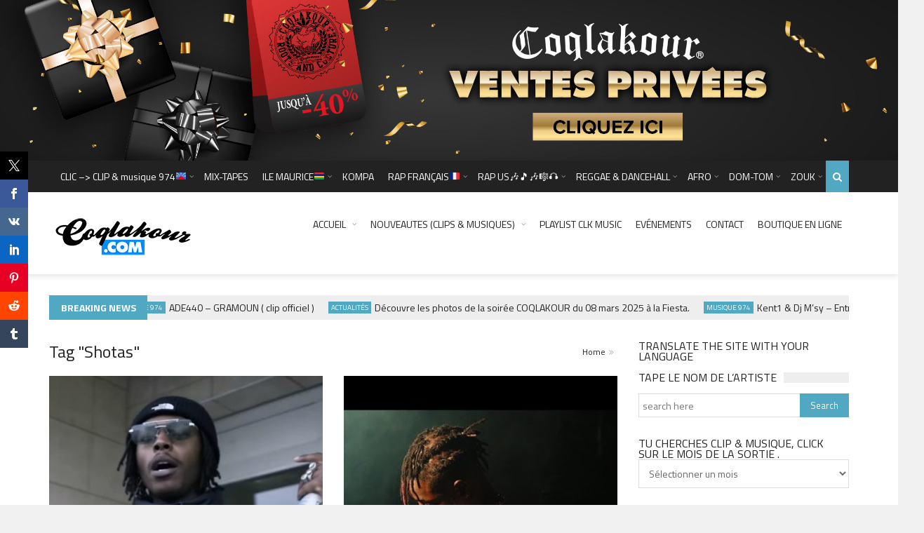

--- FILE ---
content_type: text/html; charset=UTF-8
request_url: https://www.coqlakour.com/tag/shotas
body_size: 36010
content:
<!DOCTYPE html>
<!--[if IE 7]>
<html class="ie ie7" lang="fr-FR">
<![endif]-->
<!--[if IE 8]>
<html class="ie ie8" lang="fr-FR">
<![endif]-->
<!--[if !(IE 7) | !(IE 8)  ]><!-->

<!-- BEGIN html -->
<html xmlns="http://www.w3.org/1999/xhtml" lang="fr-FR">
<!--<![endif]-->
	<!-- BEGIN head -->
	<head>
		<!-- Title -->
		

		<!-- Meta Tags -->
		<meta http-equiv="content-type" content="text/html; charset=UTF-8" />
		<meta name="viewport" content="width=device-width, initial-scale=1, maximum-scale=1" />
		
		<!--[if lte IE 10]>
		<meta http-equiv="X-UA-Compatible" content="IE=Edge,chrome=1" />
		<![endif]-->
		<!-- Favicon -->
					<link rel="shortcut icon" href="https://www.coqlakour.com/wp-content/themes/coqlakour/images/favicon.ico" type="image/x-icon" />
				
		<link rel="alternate" type="application/rss+xml" href="https://www.coqlakour.com/feed" title="Coqlakour latest posts" />
		<link rel="alternate" type="application/rss+xml" href="https://www.coqlakour.com/comments/feed" title="Coqlakour latest comments" />
		<link rel="pingback" href="https://www.coqlakour.com/xmlrpc.php" />

		<meta name='robots' content='noindex, follow' />
	<style>img:is([sizes="auto" i], [sizes^="auto," i]) { contain-intrinsic-size: 3000px 1500px }</style>
	<script>window._wca = window._wca || [];</script>

	<!-- This site is optimized with the Yoast SEO plugin v19.9 - https://yoast.com/wordpress/plugins/seo/ -->
	<title>Shotas Archives - Coqlakour</title>
	<meta property="og:locale" content="fr_FR" />
	<meta property="og:type" content="article" />
	<meta property="og:title" content="Shotas Archives - Coqlakour" />
	<meta property="og:url" content="https://www.coqlakour.com/tag/shotas" />
	<meta property="og:site_name" content="Coqlakour" />
	<meta property="og:image" content="https://i0.wp.com/www.coqlakour.com/wp-content/uploads/2020/12/402282_3080882106775_511053071_n.jpg?fit=900%2C600&ssl=1" />
	<meta property="og:image:width" content="900" />
	<meta property="og:image:height" content="600" />
	<meta property="og:image:type" content="image/jpeg" />
	<meta name="twitter:card" content="summary_large_image" />
	<meta name="twitter:site" content="@coqlakour" />
	<script type="application/ld+json" class="yoast-schema-graph">{"@context":"https://schema.org","@graph":[{"@type":"CollectionPage","@id":"https://www.coqlakour.com/tag/shotas","url":"https://www.coqlakour.com/tag/shotas","name":"Shotas Archives - Coqlakour","isPartOf":{"@id":"https://www.coqlakour.com/#website"},"primaryImageOfPage":{"@id":"https://www.coqlakour.com/tag/shotas#primaryimage"},"image":{"@id":"https://www.coqlakour.com/tag/shotas#primaryimage"},"thumbnailUrl":"https://i0.wp.com/www.coqlakour.com/wp-content/uploads/2020/12/koba-lad-te-donne-le-code-la-d-du-7-videoclip-649.jpg?fit=1000%2C539&ssl=1","breadcrumb":{"@id":"https://www.coqlakour.com/tag/shotas#breadcrumb"},"inLanguage":"fr-FR"},{"@type":"ImageObject","inLanguage":"fr-FR","@id":"https://www.coqlakour.com/tag/shotas#primaryimage","url":"https://i0.wp.com/www.coqlakour.com/wp-content/uploads/2020/12/koba-lad-te-donne-le-code-la-d-du-7-videoclip-649.jpg?fit=1000%2C539&ssl=1","contentUrl":"https://i0.wp.com/www.coqlakour.com/wp-content/uploads/2020/12/koba-lad-te-donne-le-code-la-d-du-7-videoclip-649.jpg?fit=1000%2C539&ssl=1","width":1000,"height":539},{"@type":"BreadcrumbList","@id":"https://www.coqlakour.com/tag/shotas#breadcrumb","itemListElement":[{"@type":"ListItem","position":1,"name":"Accueil","item":"https://www.coqlakour.com/"},{"@type":"ListItem","position":2,"name":"Shotas"}]},{"@type":"WebSite","@id":"https://www.coqlakour.com/#website","url":"https://www.coqlakour.com/","name":"Coqlakour","description":"Site officiel Coqlakour","potentialAction":[{"@type":"SearchAction","target":{"@type":"EntryPoint","urlTemplate":"https://www.coqlakour.com/?s={search_term_string}"},"query-input":"required name=search_term_string"}],"inLanguage":"fr-FR"}]}</script>
	<!-- / Yoast SEO plugin. -->


<link rel='dns-prefetch' href='//stats.wp.com' />
<link rel='dns-prefetch' href='//secure.gravatar.com' />
<link rel='dns-prefetch' href='//fonts.googleapis.com' />
<link rel='preconnect' href='//i0.wp.com' />
<link rel="alternate" type="application/rss+xml" title="Coqlakour &raquo; Flux" href="https://www.coqlakour.com/feed" />
<link rel="alternate" type="application/rss+xml" title="Coqlakour &raquo; Flux des commentaires" href="https://www.coqlakour.com/comments/feed" />
<link rel="alternate" type="application/rss+xml" title="Coqlakour &raquo; Flux de l’étiquette Shotas" href="https://www.coqlakour.com/tag/shotas/feed" />
<script type="text/javascript">
/* <![CDATA[ */
window._wpemojiSettings = {"baseUrl":"https:\/\/s.w.org\/images\/core\/emoji\/16.0.1\/72x72\/","ext":".png","svgUrl":"https:\/\/s.w.org\/images\/core\/emoji\/16.0.1\/svg\/","svgExt":".svg","source":{"concatemoji":"https:\/\/www.coqlakour.com\/wp-includes\/js\/wp-emoji-release.min.js?ver=6.8.3"}};
/*! This file is auto-generated */
!function(s,n){var o,i,e;function c(e){try{var t={supportTests:e,timestamp:(new Date).valueOf()};sessionStorage.setItem(o,JSON.stringify(t))}catch(e){}}function p(e,t,n){e.clearRect(0,0,e.canvas.width,e.canvas.height),e.fillText(t,0,0);var t=new Uint32Array(e.getImageData(0,0,e.canvas.width,e.canvas.height).data),a=(e.clearRect(0,0,e.canvas.width,e.canvas.height),e.fillText(n,0,0),new Uint32Array(e.getImageData(0,0,e.canvas.width,e.canvas.height).data));return t.every(function(e,t){return e===a[t]})}function u(e,t){e.clearRect(0,0,e.canvas.width,e.canvas.height),e.fillText(t,0,0);for(var n=e.getImageData(16,16,1,1),a=0;a<n.data.length;a++)if(0!==n.data[a])return!1;return!0}function f(e,t,n,a){switch(t){case"flag":return n(e,"\ud83c\udff3\ufe0f\u200d\u26a7\ufe0f","\ud83c\udff3\ufe0f\u200b\u26a7\ufe0f")?!1:!n(e,"\ud83c\udde8\ud83c\uddf6","\ud83c\udde8\u200b\ud83c\uddf6")&&!n(e,"\ud83c\udff4\udb40\udc67\udb40\udc62\udb40\udc65\udb40\udc6e\udb40\udc67\udb40\udc7f","\ud83c\udff4\u200b\udb40\udc67\u200b\udb40\udc62\u200b\udb40\udc65\u200b\udb40\udc6e\u200b\udb40\udc67\u200b\udb40\udc7f");case"emoji":return!a(e,"\ud83e\udedf")}return!1}function g(e,t,n,a){var r="undefined"!=typeof WorkerGlobalScope&&self instanceof WorkerGlobalScope?new OffscreenCanvas(300,150):s.createElement("canvas"),o=r.getContext("2d",{willReadFrequently:!0}),i=(o.textBaseline="top",o.font="600 32px Arial",{});return e.forEach(function(e){i[e]=t(o,e,n,a)}),i}function t(e){var t=s.createElement("script");t.src=e,t.defer=!0,s.head.appendChild(t)}"undefined"!=typeof Promise&&(o="wpEmojiSettingsSupports",i=["flag","emoji"],n.supports={everything:!0,everythingExceptFlag:!0},e=new Promise(function(e){s.addEventListener("DOMContentLoaded",e,{once:!0})}),new Promise(function(t){var n=function(){try{var e=JSON.parse(sessionStorage.getItem(o));if("object"==typeof e&&"number"==typeof e.timestamp&&(new Date).valueOf()<e.timestamp+604800&&"object"==typeof e.supportTests)return e.supportTests}catch(e){}return null}();if(!n){if("undefined"!=typeof Worker&&"undefined"!=typeof OffscreenCanvas&&"undefined"!=typeof URL&&URL.createObjectURL&&"undefined"!=typeof Blob)try{var e="postMessage("+g.toString()+"("+[JSON.stringify(i),f.toString(),p.toString(),u.toString()].join(",")+"));",a=new Blob([e],{type:"text/javascript"}),r=new Worker(URL.createObjectURL(a),{name:"wpTestEmojiSupports"});return void(r.onmessage=function(e){c(n=e.data),r.terminate(),t(n)})}catch(e){}c(n=g(i,f,p,u))}t(n)}).then(function(e){for(var t in e)n.supports[t]=e[t],n.supports.everything=n.supports.everything&&n.supports[t],"flag"!==t&&(n.supports.everythingExceptFlag=n.supports.everythingExceptFlag&&n.supports[t]);n.supports.everythingExceptFlag=n.supports.everythingExceptFlag&&!n.supports.flag,n.DOMReady=!1,n.readyCallback=function(){n.DOMReady=!0}}).then(function(){return e}).then(function(){var e;n.supports.everything||(n.readyCallback(),(e=n.source||{}).concatemoji?t(e.concatemoji):e.wpemoji&&e.twemoji&&(t(e.twemoji),t(e.wpemoji)))}))}((window,document),window._wpemojiSettings);
/* ]]> */
</script>
<style id='wp-emoji-styles-inline-css' type='text/css'>

	img.wp-smiley, img.emoji {
		display: inline !important;
		border: none !important;
		box-shadow: none !important;
		height: 1em !important;
		width: 1em !important;
		margin: 0 0.07em !important;
		vertical-align: -0.1em !important;
		background: none !important;
		padding: 0 !important;
	}
</style>
<link rel='stylesheet' id='wp-block-library-css' href='https://www.coqlakour.com/wp-includes/css/dist/block-library/style.min.css?ver=6.8.3' type='text/css' media='all' />
<style id='classic-theme-styles-inline-css' type='text/css'>
/*! This file is auto-generated */
.wp-block-button__link{color:#fff;background-color:#32373c;border-radius:9999px;box-shadow:none;text-decoration:none;padding:calc(.667em + 2px) calc(1.333em + 2px);font-size:1.125em}.wp-block-file__button{background:#32373c;color:#fff;text-decoration:none}
</style>
<link rel='stylesheet' id='wc-blocks-vendors-style-css' href='https://www.coqlakour.com/wp-content/plugins/woocommerce/packages/woocommerce-blocks/build/wc-blocks-vendors-style.css?ver=8.5.1' type='text/css' media='all' />
<link rel='stylesheet' id='wc-blocks-style-css' href='https://www.coqlakour.com/wp-content/plugins/woocommerce/packages/woocommerce-blocks/build/wc-blocks-style.css?ver=8.5.1' type='text/css' media='all' />
<link rel='stylesheet' id='mediaelement-css' href='https://www.coqlakour.com/wp-includes/js/mediaelement/mediaelementplayer-legacy.min.css?ver=4.2.17' type='text/css' media='all' />
<link rel='stylesheet' id='wp-mediaelement-css' href='https://www.coqlakour.com/wp-includes/js/mediaelement/wp-mediaelement.min.css?ver=6.8.3' type='text/css' media='all' />
<style id='jetpack-sharing-buttons-style-inline-css' type='text/css'>
.jetpack-sharing-buttons__services-list{display:flex;flex-direction:row;flex-wrap:wrap;gap:0;list-style-type:none;margin:5px;padding:0}.jetpack-sharing-buttons__services-list.has-small-icon-size{font-size:12px}.jetpack-sharing-buttons__services-list.has-normal-icon-size{font-size:16px}.jetpack-sharing-buttons__services-list.has-large-icon-size{font-size:24px}.jetpack-sharing-buttons__services-list.has-huge-icon-size{font-size:36px}@media print{.jetpack-sharing-buttons__services-list{display:none!important}}.editor-styles-wrapper .wp-block-jetpack-sharing-buttons{gap:0;padding-inline-start:0}ul.jetpack-sharing-buttons__services-list.has-background{padding:1.25em 2.375em}
</style>
<style id='global-styles-inline-css' type='text/css'>
:root{--wp--preset--aspect-ratio--square: 1;--wp--preset--aspect-ratio--4-3: 4/3;--wp--preset--aspect-ratio--3-4: 3/4;--wp--preset--aspect-ratio--3-2: 3/2;--wp--preset--aspect-ratio--2-3: 2/3;--wp--preset--aspect-ratio--16-9: 16/9;--wp--preset--aspect-ratio--9-16: 9/16;--wp--preset--color--black: #000000;--wp--preset--color--cyan-bluish-gray: #abb8c3;--wp--preset--color--white: #ffffff;--wp--preset--color--pale-pink: #f78da7;--wp--preset--color--vivid-red: #cf2e2e;--wp--preset--color--luminous-vivid-orange: #ff6900;--wp--preset--color--luminous-vivid-amber: #fcb900;--wp--preset--color--light-green-cyan: #7bdcb5;--wp--preset--color--vivid-green-cyan: #00d084;--wp--preset--color--pale-cyan-blue: #8ed1fc;--wp--preset--color--vivid-cyan-blue: #0693e3;--wp--preset--color--vivid-purple: #9b51e0;--wp--preset--gradient--vivid-cyan-blue-to-vivid-purple: linear-gradient(135deg,rgba(6,147,227,1) 0%,rgb(155,81,224) 100%);--wp--preset--gradient--light-green-cyan-to-vivid-green-cyan: linear-gradient(135deg,rgb(122,220,180) 0%,rgb(0,208,130) 100%);--wp--preset--gradient--luminous-vivid-amber-to-luminous-vivid-orange: linear-gradient(135deg,rgba(252,185,0,1) 0%,rgba(255,105,0,1) 100%);--wp--preset--gradient--luminous-vivid-orange-to-vivid-red: linear-gradient(135deg,rgba(255,105,0,1) 0%,rgb(207,46,46) 100%);--wp--preset--gradient--very-light-gray-to-cyan-bluish-gray: linear-gradient(135deg,rgb(238,238,238) 0%,rgb(169,184,195) 100%);--wp--preset--gradient--cool-to-warm-spectrum: linear-gradient(135deg,rgb(74,234,220) 0%,rgb(151,120,209) 20%,rgb(207,42,186) 40%,rgb(238,44,130) 60%,rgb(251,105,98) 80%,rgb(254,248,76) 100%);--wp--preset--gradient--blush-light-purple: linear-gradient(135deg,rgb(255,206,236) 0%,rgb(152,150,240) 100%);--wp--preset--gradient--blush-bordeaux: linear-gradient(135deg,rgb(254,205,165) 0%,rgb(254,45,45) 50%,rgb(107,0,62) 100%);--wp--preset--gradient--luminous-dusk: linear-gradient(135deg,rgb(255,203,112) 0%,rgb(199,81,192) 50%,rgb(65,88,208) 100%);--wp--preset--gradient--pale-ocean: linear-gradient(135deg,rgb(255,245,203) 0%,rgb(182,227,212) 50%,rgb(51,167,181) 100%);--wp--preset--gradient--electric-grass: linear-gradient(135deg,rgb(202,248,128) 0%,rgb(113,206,126) 100%);--wp--preset--gradient--midnight: linear-gradient(135deg,rgb(2,3,129) 0%,rgb(40,116,252) 100%);--wp--preset--font-size--small: 13px;--wp--preset--font-size--medium: 20px;--wp--preset--font-size--large: 36px;--wp--preset--font-size--x-large: 42px;--wp--preset--spacing--20: 0.44rem;--wp--preset--spacing--30: 0.67rem;--wp--preset--spacing--40: 1rem;--wp--preset--spacing--50: 1.5rem;--wp--preset--spacing--60: 2.25rem;--wp--preset--spacing--70: 3.38rem;--wp--preset--spacing--80: 5.06rem;--wp--preset--shadow--natural: 6px 6px 9px rgba(0, 0, 0, 0.2);--wp--preset--shadow--deep: 12px 12px 50px rgba(0, 0, 0, 0.4);--wp--preset--shadow--sharp: 6px 6px 0px rgba(0, 0, 0, 0.2);--wp--preset--shadow--outlined: 6px 6px 0px -3px rgba(255, 255, 255, 1), 6px 6px rgba(0, 0, 0, 1);--wp--preset--shadow--crisp: 6px 6px 0px rgba(0, 0, 0, 1);}:where(.is-layout-flex){gap: 0.5em;}:where(.is-layout-grid){gap: 0.5em;}body .is-layout-flex{display: flex;}.is-layout-flex{flex-wrap: wrap;align-items: center;}.is-layout-flex > :is(*, div){margin: 0;}body .is-layout-grid{display: grid;}.is-layout-grid > :is(*, div){margin: 0;}:where(.wp-block-columns.is-layout-flex){gap: 2em;}:where(.wp-block-columns.is-layout-grid){gap: 2em;}:where(.wp-block-post-template.is-layout-flex){gap: 1.25em;}:where(.wp-block-post-template.is-layout-grid){gap: 1.25em;}.has-black-color{color: var(--wp--preset--color--black) !important;}.has-cyan-bluish-gray-color{color: var(--wp--preset--color--cyan-bluish-gray) !important;}.has-white-color{color: var(--wp--preset--color--white) !important;}.has-pale-pink-color{color: var(--wp--preset--color--pale-pink) !important;}.has-vivid-red-color{color: var(--wp--preset--color--vivid-red) !important;}.has-luminous-vivid-orange-color{color: var(--wp--preset--color--luminous-vivid-orange) !important;}.has-luminous-vivid-amber-color{color: var(--wp--preset--color--luminous-vivid-amber) !important;}.has-light-green-cyan-color{color: var(--wp--preset--color--light-green-cyan) !important;}.has-vivid-green-cyan-color{color: var(--wp--preset--color--vivid-green-cyan) !important;}.has-pale-cyan-blue-color{color: var(--wp--preset--color--pale-cyan-blue) !important;}.has-vivid-cyan-blue-color{color: var(--wp--preset--color--vivid-cyan-blue) !important;}.has-vivid-purple-color{color: var(--wp--preset--color--vivid-purple) !important;}.has-black-background-color{background-color: var(--wp--preset--color--black) !important;}.has-cyan-bluish-gray-background-color{background-color: var(--wp--preset--color--cyan-bluish-gray) !important;}.has-white-background-color{background-color: var(--wp--preset--color--white) !important;}.has-pale-pink-background-color{background-color: var(--wp--preset--color--pale-pink) !important;}.has-vivid-red-background-color{background-color: var(--wp--preset--color--vivid-red) !important;}.has-luminous-vivid-orange-background-color{background-color: var(--wp--preset--color--luminous-vivid-orange) !important;}.has-luminous-vivid-amber-background-color{background-color: var(--wp--preset--color--luminous-vivid-amber) !important;}.has-light-green-cyan-background-color{background-color: var(--wp--preset--color--light-green-cyan) !important;}.has-vivid-green-cyan-background-color{background-color: var(--wp--preset--color--vivid-green-cyan) !important;}.has-pale-cyan-blue-background-color{background-color: var(--wp--preset--color--pale-cyan-blue) !important;}.has-vivid-cyan-blue-background-color{background-color: var(--wp--preset--color--vivid-cyan-blue) !important;}.has-vivid-purple-background-color{background-color: var(--wp--preset--color--vivid-purple) !important;}.has-black-border-color{border-color: var(--wp--preset--color--black) !important;}.has-cyan-bluish-gray-border-color{border-color: var(--wp--preset--color--cyan-bluish-gray) !important;}.has-white-border-color{border-color: var(--wp--preset--color--white) !important;}.has-pale-pink-border-color{border-color: var(--wp--preset--color--pale-pink) !important;}.has-vivid-red-border-color{border-color: var(--wp--preset--color--vivid-red) !important;}.has-luminous-vivid-orange-border-color{border-color: var(--wp--preset--color--luminous-vivid-orange) !important;}.has-luminous-vivid-amber-border-color{border-color: var(--wp--preset--color--luminous-vivid-amber) !important;}.has-light-green-cyan-border-color{border-color: var(--wp--preset--color--light-green-cyan) !important;}.has-vivid-green-cyan-border-color{border-color: var(--wp--preset--color--vivid-green-cyan) !important;}.has-pale-cyan-blue-border-color{border-color: var(--wp--preset--color--pale-cyan-blue) !important;}.has-vivid-cyan-blue-border-color{border-color: var(--wp--preset--color--vivid-cyan-blue) !important;}.has-vivid-purple-border-color{border-color: var(--wp--preset--color--vivid-purple) !important;}.has-vivid-cyan-blue-to-vivid-purple-gradient-background{background: var(--wp--preset--gradient--vivid-cyan-blue-to-vivid-purple) !important;}.has-light-green-cyan-to-vivid-green-cyan-gradient-background{background: var(--wp--preset--gradient--light-green-cyan-to-vivid-green-cyan) !important;}.has-luminous-vivid-amber-to-luminous-vivid-orange-gradient-background{background: var(--wp--preset--gradient--luminous-vivid-amber-to-luminous-vivid-orange) !important;}.has-luminous-vivid-orange-to-vivid-red-gradient-background{background: var(--wp--preset--gradient--luminous-vivid-orange-to-vivid-red) !important;}.has-very-light-gray-to-cyan-bluish-gray-gradient-background{background: var(--wp--preset--gradient--very-light-gray-to-cyan-bluish-gray) !important;}.has-cool-to-warm-spectrum-gradient-background{background: var(--wp--preset--gradient--cool-to-warm-spectrum) !important;}.has-blush-light-purple-gradient-background{background: var(--wp--preset--gradient--blush-light-purple) !important;}.has-blush-bordeaux-gradient-background{background: var(--wp--preset--gradient--blush-bordeaux) !important;}.has-luminous-dusk-gradient-background{background: var(--wp--preset--gradient--luminous-dusk) !important;}.has-pale-ocean-gradient-background{background: var(--wp--preset--gradient--pale-ocean) !important;}.has-electric-grass-gradient-background{background: var(--wp--preset--gradient--electric-grass) !important;}.has-midnight-gradient-background{background: var(--wp--preset--gradient--midnight) !important;}.has-small-font-size{font-size: var(--wp--preset--font-size--small) !important;}.has-medium-font-size{font-size: var(--wp--preset--font-size--medium) !important;}.has-large-font-size{font-size: var(--wp--preset--font-size--large) !important;}.has-x-large-font-size{font-size: var(--wp--preset--font-size--x-large) !important;}
:where(.wp-block-post-template.is-layout-flex){gap: 1.25em;}:where(.wp-block-post-template.is-layout-grid){gap: 1.25em;}
:where(.wp-block-columns.is-layout-flex){gap: 2em;}:where(.wp-block-columns.is-layout-grid){gap: 2em;}
:root :where(.wp-block-pullquote){font-size: 1.5em;line-height: 1.6;}
</style>
<link rel='stylesheet' id='contact-form-7-css' href='https://www.coqlakour.com/wp-content/plugins/contact-form-7/includes/css/styles.css?ver=6.1.4' type='text/css' media='all' />
<link rel='stylesheet' id='prisna-social-counter-css' href='https://www.coqlakour.com/wp-content/plugins/social-counter/styles/prisna-social-counter.css?ver=3.0' type='text/css' media='all' />
<style id='woocommerce-inline-inline-css' type='text/css'>
.woocommerce form .form-row .required { visibility: visible; }
</style>
<link rel='stylesheet' id='wp-polls-css' href='https://www.coqlakour.com/wp-content/plugins/wp-polls/polls-css.css?ver=2.77.3' type='text/css' media='all' />
<style id='wp-polls-inline-css' type='text/css'>
.wp-polls .pollbar {
	margin: 1px;
	font-size: 8px;
	line-height: 10px;
	height: 10px;
	background-image: url('https://www.coqlakour.com/wp-content/plugins/wp-polls/images/default_gradient/pollbg.gif');
	border: 1px solid #c8c8c8;
}

</style>
<link rel='stylesheet' id='google-fonts-1-css' href='https://fonts.googleapis.com/css?family=Titillium+Web%3A300%2C300italic%2C400%2C400italic%2C700%2C700italic&#038;subset=latin&#038;ver=6.8.3' type='text/css' media='all' />
<link rel='stylesheet' id='normalize-css' href='https://www.coqlakour.com/wp-content/themes/coqlakour/css/normalize.css?ver=6.8.3' type='text/css' media='all' />
<link rel='stylesheet' id='fontawesome-css' href='https://www.coqlakour.com/wp-content/themes/coqlakour/css/fontawesome.css?ver=6.8.3' type='text/css' media='all' />
<link rel='stylesheet' id='weather-css' href='https://www.coqlakour.com/wp-content/themes/coqlakour/css/weather.css?ver=6.8.3' type='text/css' media='all' />
<link rel='stylesheet' id='main-style-css' href='https://www.coqlakour.com/wp-content/themes/coqlakour/css/style.css?ver=6.8.3' type='text/css' media='all' />
<link rel='stylesheet' id='responsive-0-css' href='https://www.coqlakour.com/wp-content/themes/coqlakour/css/responsive-0.css?ver=1.0' type='text/css' media='(max-width:768px)' />
<link rel='stylesheet' id='responsive-768-css' href='https://www.coqlakour.com/wp-content/themes/coqlakour/css/responsive-768.css?ver=1.0' type='text/css' media='(min-width:769px) and (max-width:992px)' />
<link rel='stylesheet' id='responsive-992-css' href='https://www.coqlakour.com/wp-content/themes/coqlakour/css/responsive-992.css?ver=1.0' type='text/css' media='(min-width:993px) and (max-width:1200px)' />
<link rel='stylesheet' id='responsive-1200-css' href='https://www.coqlakour.com/wp-content/themes/coqlakour/css/responsive-1200.css?ver=1.0' type='text/css' media='(min-width:1201px)' />
<link rel='stylesheet' id='dynamic-css-css' href='https://www.coqlakour.com/wp-admin/admin-ajax.php?action=df_dynamic_css&#038;ver=6.8.3' type='text/css' media='all' />
<link rel='stylesheet' id='style-css' href='https://www.coqlakour.com/wp-content/themes/coqlakour/style.css?ver=6.8.3' type='text/css' media='all' />
<style id='jetpack_facebook_likebox-inline-css' type='text/css'>
.widget_facebook_likebox {
	overflow: hidden;
}

</style>
<script type="text/javascript" id="jquery-core-js-extra">
/* <![CDATA[ */
var df = {"THEME_NAME":"trendyblog","THEME_FULL_NAME":"TrendyBlog","adminUrl":"https:\/\/www.coqlakour.com\/wp-admin\/admin-ajax.php","gallery_id":"","galleryCat":"","imageUrl":"https:\/\/www.coqlakour.com\/wp-content\/themes\/coqlakour\/images\/","cssUrl":"https:\/\/www.coqlakour.com\/wp-content\/themes\/coqlakour\/css\/","themeUrl":"https:\/\/www.coqlakour.com\/wp-content\/themes\/coqlakour"};
/* ]]> */
</script>
<script type="text/javascript" src="https://www.coqlakour.com/wp-includes/js/jquery/jquery.min.js?ver=3.7.1" id="jquery-core-js"></script>
<script type="text/javascript" src="https://www.coqlakour.com/wp-includes/js/jquery/jquery-migrate.min.js?ver=3.4.1" id="jquery-migrate-js"></script>
<script type="text/javascript" src="https://www.coqlakour.com/wp-content/themes/coqlakour/js/bxslider.min.js?ver=6.8.3" id="bxslider-js"></script>
<script type="text/javascript" src="https://www.coqlakour.com/wp-content/themes/coqlakour/js/fitvids.min.js?ver=6.8.3" id="fitvids-js"></script>
<script type="text/javascript" src="https://www.coqlakour.com/wp-admin/admin-ajax.php?action=df_dynamic_js&amp;ver=1" id="dynamic-scripts-js"></script>
<script type="text/javascript" src="https://stats.wp.com/s-202605.js" id="woocommerce-analytics-js" defer="defer" data-wp-strategy="defer"></script>
<link rel="https://api.w.org/" href="https://www.coqlakour.com/wp-json/" /><link rel="alternate" title="JSON" type="application/json" href="https://www.coqlakour.com/wp-json/wp/v2/tags/2189" /><link rel="EditURI" type="application/rsd+xml" title="RSD" href="https://www.coqlakour.com/xmlrpc.php?rsd" />
<meta name="generator" content="WordPress 6.8.3" />
<meta name="generator" content="WooCommerce 7.0.0" />
	<style>img#wpstats{display:none}</style>
			<noscript><style>.woocommerce-product-gallery{ opacity: 1 !important; }</style></noscript>
	<meta name="generator" content="Elementor 3.34.4; features: additional_custom_breakpoints; settings: css_print_method-external, google_font-enabled, font_display-auto">
			<style>
				.e-con.e-parent:nth-of-type(n+4):not(.e-lazyloaded):not(.e-no-lazyload),
				.e-con.e-parent:nth-of-type(n+4):not(.e-lazyloaded):not(.e-no-lazyload) * {
					background-image: none !important;
				}
				@media screen and (max-height: 1024px) {
					.e-con.e-parent:nth-of-type(n+3):not(.e-lazyloaded):not(.e-no-lazyload),
					.e-con.e-parent:nth-of-type(n+3):not(.e-lazyloaded):not(.e-no-lazyload) * {
						background-image: none !important;
					}
				}
				@media screen and (max-height: 640px) {
					.e-con.e-parent:nth-of-type(n+2):not(.e-lazyloaded):not(.e-no-lazyload),
					.e-con.e-parent:nth-of-type(n+2):not(.e-lazyloaded):not(.e-no-lazyload) * {
						background-image: none !important;
					}
				}
			</style>
			<!--[if lte IE 9]><script src="https://www.coqlakour.com/wp-content/themes/coqlakour/js/shiv.min.js"></script><![endif]--><link rel="icon" href="https://i0.wp.com/www.coqlakour.com/wp-content/uploads/2020/02/cropped-Logo-Coqlakour.C-icon-ico.png?fit=32%2C32&#038;ssl=1" sizes="32x32" />
<link rel="icon" href="https://i0.wp.com/www.coqlakour.com/wp-content/uploads/2020/02/cropped-Logo-Coqlakour.C-icon-ico.png?fit=192%2C192&#038;ssl=1" sizes="192x192" />
<link rel="apple-touch-icon" href="https://i0.wp.com/www.coqlakour.com/wp-content/uploads/2020/02/cropped-Logo-Coqlakour.C-icon-ico.png?fit=180%2C180&#038;ssl=1" />
<meta name="msapplication-TileImage" content="https://i0.wp.com/www.coqlakour.com/wp-content/uploads/2020/02/cropped-Logo-Coqlakour.C-icon-ico.png?fit=270%2C270&#038;ssl=1" />
	
		<script>
  (function(i,s,o,g,r,a,m){i['GoogleAnalyticsObject']=r;i[r]=i[r]||function(){
  (i[r].q=i[r].q||[]).push(arguments)},i[r].l=1*new Date();a=s.createElement(o),
  m=s.getElementsByTagName(o)[0];a.async=1;a.src=g;m.parentNode.insertBefore(a,m)
  })(window,document,'script','https://www.google-analytics.com/analytics.js','ga');

  ga('create', 'UA-52986942-1', 'auto');
  ga('send', 'pageview');

</script>

	<!-- END head -->
	</head>
	
	<!-- BEGIN body -->
	<body data-rsssl=1 class="archive tag tag-shotas tag-2189 wp-theme-coqlakour theme-coqlakour woocommerce-demo-store woocommerce-no-js elementor-default elementor-kit-37662">
<p style="text-align:center;margin:0;"><a href="https://shop.coqlakour.com" title="Shop Coqlakour"><img src="https://www.coqlakour.com/wp-content/uploads/2022/12/Coqlakour-Bandeau-CLK-Shop-Coqlakour.jpg" style="width:100%;" alt="Coqlakour" /></a></p>
					
						
    <!-- Wrapper -->
    <div id="wrapper" class="wide">
        <!-- Header -->
        <header id="header" role="banner">    
        	            <!-- Header meta -->
            <div class="header_meta">
                <div class="container">
																										<!-- Top menu -->
	                    <nav class="top_navigation" role="navigation">
	                        <span class="top_navigation_toggle"><i class="fa fa-reorder"></i></span>
	                        <div class="menu-newz-container"><ul class="menu" rel="Top Menu"><li id="menu-item-9170" class="menu-item menu-item-type-taxonomy menu-item-object-category menu-item-has-children df-dropdown menu-item-9170"><a target="_blank" href="https://www.coqlakour.com/musique/musique-musique/tendances">CLIC &#8211;>  CLIP &#038; musique  974&#x1f1f7;&#x1f1ea;</a>
<span class="top_sub_menu_toggle"></span>

<ul class="sub-menu">
	<li id="menu-item-9186" class="menu-item menu-item-type-taxonomy menu-item-object-post_tag menu-item-has-children df-dropdown menu-item-9186"><a href="https://www.coqlakour.com/tag/sega">SÉGA</a>
	<span class="top_sub_menu_toggle"></span>

	<ul class="sub-menu">
		<li id="menu-item-37514" class="menu-item menu-item-type-taxonomy menu-item-object-post_tag menu-item-37514"><a href="https://www.coqlakour.com/tag/clara">CLARA</a></li>
		<li id="menu-item-34303" class="menu-item menu-item-type-taxonomy menu-item-object-post_tag menu-item-34303"><a href="https://www.coqlakour.com/tag/emmanuelle-ivara">EMMANUELLE IVARA</a></li>
		<li id="menu-item-34175" class="menu-item menu-item-type-taxonomy menu-item-object-post_tag menu-item-34175"><a href="https://www.coqlakour.com/tag/mederice">MEDERICE</a></li>
		<li id="menu-item-34172" class="menu-item menu-item-type-taxonomy menu-item-object-post_tag menu-item-34172"><a href="https://www.coqlakour.com/tag/morgan">MORGAN</a></li>
		<li id="menu-item-37515" class="menu-item menu-item-type-taxonomy menu-item-object-post_tag menu-item-37515"><a href="https://www.coqlakour.com/tag/sega-el">SEGA&rsquo;EL</a></li>
		<li id="menu-item-34167" class="menu-item menu-item-type-taxonomy menu-item-object-post_tag menu-item-34167"><a href="https://www.coqlakour.com/tag/olivier-brique">OLIVIER BRIQUE</a></li>
		<li id="menu-item-33879" class="menu-item menu-item-type-taxonomy menu-item-object-post_tag menu-item-33879"><a href="https://www.coqlakour.com/tag/toulou">TOULOU</a></li>
	</ul>
</li>
	<li id="menu-item-33809" class="menu-item menu-item-type-taxonomy menu-item-object-post_tag menu-item-has-children df-dropdown menu-item-33809"><a href="https://www.coqlakour.com/tag/maloya">MALOYA</a>
	<span class="top_sub_menu_toggle"></span>

	<ul class="sub-menu">
		<li id="menu-item-34039" class="menu-item menu-item-type-taxonomy menu-item-object-post_tag menu-item-34039"><a href="https://www.coqlakour.com/tag/lindigo">LINDIGO</a></li>
		<li id="menu-item-34319" class="menu-item menu-item-type-taxonomy menu-item-object-post_tag menu-item-34319"><a href="https://www.coqlakour.com/tag/simangavole">SIMANGAVOLE</a></li>
	</ul>
</li>
	<li id="menu-item-33811" class="menu-item menu-item-type-taxonomy menu-item-object-post_tag menu-item-33811"><a href="https://www.coqlakour.com/tag/seggae">SEGGAE</a></li>
	<li id="menu-item-33813" class="menu-item menu-item-type-taxonomy menu-item-object-post_tag menu-item-has-children df-dropdown menu-item-33813"><a href="https://www.coqlakour.com/tag/974">MUSIQUE &#038; CLIP  974 DIVERS</a>
	<span class="top_sub_menu_toggle"></span>

	<ul class="sub-menu">
		<li id="menu-item-34287" class="menu-item menu-item-type-taxonomy menu-item-object-post_tag menu-item-34287"><a href="https://www.coqlakour.com/tag/abdoul">ABDOUL</a></li>
		<li id="menu-item-33837" class="menu-item menu-item-type-taxonomy menu-item-object-post_tag menu-item-33837"><a href="https://www.coqlakour.com/tag/alaza">ALAZA</a></li>
		<li id="menu-item-33846" class="menu-item menu-item-type-taxonomy menu-item-object-post_tag menu-item-33846"><a href="https://www.coqlakour.com/tag/barth">BARTH</a></li>
		<li id="menu-item-34304" class="menu-item menu-item-type-taxonomy menu-item-object-post_tag menu-item-34304"><a href="https://www.coqlakour.com/tag/benjam">BENJAM</a></li>
		<li id="menu-item-34314" class="menu-item menu-item-type-taxonomy menu-item-object-post_tag menu-item-34314"><a href="https://www.coqlakour.com/tag/biloot">BILOOT</a></li>
		<li id="menu-item-33848" class="menu-item menu-item-type-taxonomy menu-item-object-post_tag menu-item-33848"><a href="https://www.coqlakour.com/tag/black-t">BLACK T</a></li>
		<li id="menu-item-33849" class="menu-item menu-item-type-taxonomy menu-item-object-post_tag menu-item-33849"><a href="https://www.coqlakour.com/tag/di-panda">DI PANDA</a></li>
		<li id="menu-item-33895" class="menu-item menu-item-type-taxonomy menu-item-object-post_tag menu-item-33895"><a href="https://www.coqlakour.com/tag/dj-bob">DJ BOB</a></li>
		<li id="menu-item-33909" class="menu-item menu-item-type-taxonomy menu-item-object-post_tag menu-item-33909"><a href="https://www.coqlakour.com/tag/dj-dan-wayo">DJ DAN WAYO</a></li>
		<li id="menu-item-34308" class="menu-item menu-item-type-taxonomy menu-item-object-post_tag menu-item-34308"><a href="https://www.coqlakour.com/tag/dimix-staya">DIMIX STAYA</a></li>
		<li id="menu-item-33818" class="menu-item menu-item-type-taxonomy menu-item-object-post_tag menu-item-33818"><a href="https://www.coqlakour.com/tag/dj-sebb">DJ SEBB</a></li>
		<li id="menu-item-34136" class="menu-item menu-item-type-taxonomy menu-item-object-post_tag menu-item-34136"><a href="https://www.coqlakour.com/tag/dj-skam">DJ SKAM</a></li>
		<li id="menu-item-34162" class="menu-item menu-item-type-taxonomy menu-item-object-post_tag menu-item-34162"><a href="https://www.coqlakour.com/tag/dj-yaya">DJ YAYA</a></li>
		<li id="menu-item-34313" class="menu-item menu-item-type-taxonomy menu-item-object-post_tag menu-item-34313"><a href="https://www.coqlakour.com/tag/dyddom">DYDDOM</a></li>
		<li id="menu-item-34298" class="menu-item menu-item-type-taxonomy menu-item-object-post_tag menu-item-34298"><a href="https://www.coqlakour.com/tag/fayazer">FAYAZER</a></li>
		<li id="menu-item-34165" class="menu-item menu-item-type-taxonomy menu-item-object-post_tag menu-item-34165"><a href="https://www.coqlakour.com/tag/guimzy">GUIMZY</a></li>
		<li id="menu-item-34299" class="menu-item menu-item-type-taxonomy menu-item-object-post_tag menu-item-34299"><a href="https://www.coqlakour.com/tag/gwendoline-absalon">GWENDOLINE ABSALON</a></li>
		<li id="menu-item-33844" class="menu-item menu-item-type-taxonomy menu-item-object-post_tag menu-item-33844"><a href="https://www.coqlakour.com/tag/isnel">ISNEL</a></li>
		<li id="menu-item-34160" class="menu-item menu-item-type-taxonomy menu-item-object-post_tag menu-item-34160"><a href="https://www.coqlakour.com/tag/joneskilla">JONESKILLA</a></li>
		<li id="menu-item-34166" class="menu-item menu-item-type-taxonomy menu-item-object-post_tag menu-item-34166"><a href="https://www.coqlakour.com/tag/joe-rem">JOE REM</a></li>
		<li id="menu-item-33847" class="menu-item menu-item-type-taxonomy menu-item-object-post_tag menu-item-33847"><a href="https://www.coqlakour.com/tag/junior">JUNIOR</a></li>
		<li id="menu-item-33820" class="menu-item menu-item-type-taxonomy menu-item-object-post_tag menu-item-33820"><a href="https://www.coqlakour.com/tag/kaf-malbar">KAF MALBAR</a></li>
		<li id="menu-item-34114" class="menu-item menu-item-type-taxonomy menu-item-object-post_tag menu-item-34114"><a href="https://www.coqlakour.com/tag/kalipsxau">KALIPSXAU</a></li>
		<li id="menu-item-33842" class="menu-item menu-item-type-taxonomy menu-item-object-post_tag menu-item-33842"><a href="https://www.coqlakour.com/tag/kosla">KOSLA</a></li>
		<li id="menu-item-33855" class="menu-item menu-item-type-taxonomy menu-item-object-post_tag menu-item-33855"><a href="https://www.coqlakour.com/tag/kenaelle">KENAELLE</a></li>
		<li id="menu-item-34294" class="menu-item menu-item-type-taxonomy menu-item-object-post_tag menu-item-34294"><a href="https://www.coqlakour.com/tag/le-moonjor">LE MOONJOR</a></li>
		<li id="menu-item-34307" class="menu-item menu-item-type-taxonomy menu-item-object-post_tag menu-item-34307"><a href="https://www.coqlakour.com/tag/liljooe">LILJOOE</a></li>
		<li id="menu-item-34312" class="menu-item menu-item-type-taxonomy menu-item-object-post_tag menu-item-34312"><a href="https://www.coqlakour.com/tag/loic-painaye">LOIC PAINAYE</a></li>
		<li id="menu-item-34131" class="menu-item menu-item-type-taxonomy menu-item-object-post_tag menu-item-34131"><a href="https://www.coqlakour.com/tag/maiko">MAIKO</a></li>
		<li id="menu-item-34173" class="menu-item menu-item-type-taxonomy menu-item-object-post_tag menu-item-34173"><a href="https://www.coqlakour.com/tag/malkijah">MALKIJAH</a></li>
		<li id="menu-item-34305" class="menu-item menu-item-type-taxonomy menu-item-object-post_tag menu-item-34305"><a href="https://www.coqlakour.com/tag/marshall">MARSHALL</a></li>
		<li id="menu-item-34285" class="menu-item menu-item-type-taxonomy menu-item-object-post_tag menu-item-34285"><a href="https://www.coqlakour.com/tag/maylan-manaza">MAYLAN MANAZA</a></li>
		<li id="menu-item-33830" class="menu-item menu-item-type-taxonomy menu-item-object-post_tag menu-item-33830"><a href="https://www.coqlakour.com/tag/mcbox">MC BOX</a></li>
		<li id="menu-item-34164" class="menu-item menu-item-type-taxonomy menu-item-object-post_tag menu-item-34164"><a href="https://www.coqlakour.com/tag/mc-duc">MC DUC</a></li>
		<li id="menu-item-33883" class="menu-item menu-item-type-taxonomy menu-item-object-post_tag menu-item-33883"><a href="https://www.coqlakour.com/tag/mc-jojo">MC JOJO</a></li>
		<li id="menu-item-33902" class="menu-item menu-item-type-taxonomy menu-item-object-post_tag menu-item-33902"><a href="https://www.coqlakour.com/tag/mekza">MEKZA</a></li>
		<li id="menu-item-34311" class="menu-item menu-item-type-taxonomy menu-item-object-post_tag menu-item-34311"><a href="https://www.coqlakour.com/tag/mickael-pouvin">Mickaël POUVIN</a></li>
		<li id="menu-item-33894" class="menu-item menu-item-type-taxonomy menu-item-object-post_tag menu-item-33894"><a href="https://www.coqlakour.com/tag/melly">MELLY</a></li>
		<li id="menu-item-33893" class="menu-item menu-item-type-taxonomy menu-item-object-post_tag menu-item-33893"><a href="https://www.coqlakour.com/tag/missty">MISSTY</a></li>
		<li id="menu-item-33840" class="menu-item menu-item-type-taxonomy menu-item-object-post_tag menu-item-33840"><a href="https://www.coqlakour.com/tag/mikl">MIKL</a></li>
		<li id="menu-item-34296" class="menu-item menu-item-type-taxonomy menu-item-object-post_tag menu-item-34296"><a href="https://www.coqlakour.com/tag/mister-ramsy">MISTER RAMSY</a></li>
		<li id="menu-item-34037" class="menu-item menu-item-type-taxonomy menu-item-object-post_tag menu-item-34037"><a href="https://www.coqlakour.com/tag/nicko">NICKO REAL LION</a></li>
		<li id="menu-item-34040" class="menu-item menu-item-type-taxonomy menu-item-object-post_tag menu-item-34040"><a href="https://www.coqlakour.com/tag/o-mega">O-MÉGA</a></li>
		<li id="menu-item-33881" class="menu-item menu-item-type-taxonomy menu-item-object-post_tag menu-item-33881"><a href="https://www.coqlakour.com/tag/pix-l">PIX-L</a></li>
		<li id="menu-item-33854" class="menu-item menu-item-type-taxonomy menu-item-object-post_tag menu-item-33854"><a href="https://www.coqlakour.com/tag/pll">PLL</a></li>
		<li id="menu-item-34293" class="menu-item menu-item-type-taxonomy menu-item-object-post_tag menu-item-34293"><a href="https://www.coqlakour.com/tag/ratman">RATMAN</a></li>
		<li id="menu-item-34301" class="menu-item menu-item-type-taxonomy menu-item-object-post_tag menu-item-34301"><a href="https://www.coqlakour.com/tag/renlonimo">RENLONIMO</a></li>
		<li id="menu-item-34295" class="menu-item menu-item-type-taxonomy menu-item-object-post_tag menu-item-34295"><a href="https://www.coqlakour.com/tag/rolian">ROLIAN</a></li>
		<li id="menu-item-33853" class="menu-item menu-item-type-taxonomy menu-item-object-post_tag menu-item-33853"><a href="https://www.coqlakour.com/tag/st-unit">ST.UNIT</a></li>
		<li id="menu-item-34151" class="menu-item menu-item-type-taxonomy menu-item-object-post_tag menu-item-34151"><a href="https://www.coqlakour.com/tag/sika-rlion">SIKA RLION</a></li>
		<li id="menu-item-33835" class="menu-item menu-item-type-taxonomy menu-item-object-post_tag menu-item-33835"><a href="https://www.coqlakour.com/tag/sskyron">SSKYRON</a></li>
		<li id="menu-item-33856" class="menu-item menu-item-type-taxonomy menu-item-object-post_tag menu-item-33856"><a href="https://www.coqlakour.com/tag/tatane">TATANE</a></li>
		<li id="menu-item-33857" class="menu-item menu-item-type-taxonomy menu-item-object-post_tag menu-item-33857"><a href="https://www.coqlakour.com/tag/tipay">TIPAY</a></li>
		<li id="menu-item-33833" class="menu-item menu-item-type-taxonomy menu-item-object-post_tag menu-item-33833"><a href="https://www.coqlakour.com/tag/t-matt">T MATT</a></li>
		<li id="menu-item-33843" class="menu-item menu-item-type-taxonomy menu-item-object-post_tag menu-item-33843"><a href="https://www.coqlakour.com/tag/vj-awax">VJ AWAX</a></li>
		<li id="menu-item-33880" class="menu-item menu-item-type-taxonomy menu-item-object-post_tag menu-item-33880"><a href="https://www.coqlakour.com/tag/whity-matimal">WHITY MATIMAL</a></li>
		<li id="menu-item-33838" class="menu-item menu-item-type-taxonomy menu-item-object-post_tag menu-item-33838"><a href="https://www.coqlakour.com/tag/wizdom">WIZDOM</a></li>
	</ul>
</li>
</ul>
</li>
<li id="menu-item-34369" class="menu-item menu-item-type-taxonomy menu-item-object-post_tag menu-item-34369"><a target="_blank" href="https://www.coqlakour.com/tag/mix-tapes">MIX-TAPES</a></li>
<li id="menu-item-33825" class="menu-item menu-item-type-taxonomy menu-item-object-post_tag menu-item-has-children df-dropdown menu-item-33825"><a href="https://www.coqlakour.com/tag/ile-maurice">ILE MAURICE&#x1f1f2;&#x1f1fa;</a>
<span class="top_sub_menu_toggle"></span>

<ul class="sub-menu">
	<li id="menu-item-34181" class="menu-item menu-item-type-taxonomy menu-item-object-post_tag menu-item-34181"><a href="https://www.coqlakour.com/tag/sky-to-be">SKY TO BE</a></li>
	<li id="menu-item-34302" class="menu-item menu-item-type-taxonomy menu-item-object-post_tag menu-item-34302"><a href="https://www.coqlakour.com/tag/the-prophecy">THE PROPHECY</a></li>
</ul>
</li>
<li id="menu-item-34046" class="menu-item menu-item-type-taxonomy menu-item-object-post_tag menu-item-34046"><a href="https://www.coqlakour.com/tag/kompa">KOMPA</a></li>
<li id="menu-item-33922" class="menu-item menu-item-type-taxonomy menu-item-object-post_tag menu-item-has-children df-dropdown menu-item-33922"><a href="https://www.coqlakour.com/tag/rap-francais">RAP FRANÇAIS&#x1f1eb;&#x1f1f7;</a>
<span class="top_sub_menu_toggle"></span>

<ul class="sub-menu">
	<li id="menu-item-33933" class="menu-item menu-item-type-taxonomy menu-item-object-post_tag menu-item-33933"><a href="https://www.coqlakour.com/tag/alonzo">ALONZO</a></li>
	<li id="menu-item-33954" class="menu-item menu-item-type-taxonomy menu-item-object-post_tag menu-item-33954"><a href="https://www.coqlakour.com/tag/aya-nakamura">AYA NAKAMURA</a></li>
	<li id="menu-item-34005" class="menu-item menu-item-type-taxonomy menu-item-object-post_tag menu-item-34005"><a href="https://www.coqlakour.com/tag/black-m">BLACK M</a></li>
	<li id="menu-item-33928" class="menu-item menu-item-type-taxonomy menu-item-object-post_tag menu-item-33928"><a href="https://www.coqlakour.com/tag/booba">BOOBA</a></li>
	<li id="menu-item-33896" class="menu-item menu-item-type-taxonomy menu-item-object-post_tag menu-item-33896"><a href="https://www.coqlakour.com/tag/blacko">BLACKO</a></li>
	<li id="menu-item-33956" class="menu-item menu-item-type-taxonomy menu-item-object-post_tag menu-item-33956"><a href="https://www.coqlakour.com/tag/bramsito">BRAMSITO</a></li>
	<li id="menu-item-33955" class="menu-item menu-item-type-taxonomy menu-item-object-post_tag menu-item-33955"><a href="https://www.coqlakour.com/tag/elams">ELAMS</a></li>
	<li id="menu-item-33998" class="menu-item menu-item-type-taxonomy menu-item-object-post_tag menu-item-33998"><a href="https://www.coqlakour.com/tag/damso">DAMSO</a></li>
	<li id="menu-item-33930" class="menu-item menu-item-type-taxonomy menu-item-object-post_tag menu-item-33930"><a href="https://www.coqlakour.com/tag/dadju">DADJU</a></li>
	<li id="menu-item-33946" class="menu-item menu-item-type-taxonomy menu-item-object-post_tag menu-item-33946"><a href="https://www.coqlakour.com/tag/dosseh">DOSSEH</a></li>
	<li id="menu-item-34120" class="menu-item menu-item-type-taxonomy menu-item-object-post_tag menu-item-34120"><a href="https://www.coqlakour.com/tag/gazo">GAZO</a></li>
	<li id="menu-item-33943" class="menu-item menu-item-type-taxonomy menu-item-object-post_tag menu-item-33943"><a href="https://www.coqlakour.com/tag/gims">GIMS</a></li>
	<li id="menu-item-34030" class="menu-item menu-item-type-taxonomy menu-item-object-post_tag menu-item-34030"><a href="https://www.coqlakour.com/tag/gradur">GRADUR</a></li>
	<li id="menu-item-33942" class="menu-item menu-item-type-taxonomy menu-item-object-post_tag menu-item-33942"><a href="https://www.coqlakour.com/tag/hatik">HATIK</a></li>
	<li id="menu-item-34031" class="menu-item menu-item-type-taxonomy menu-item-object-post_tag menu-item-34031"><a href="https://www.coqlakour.com/tag/hiro">HIRO</a></li>
	<li id="menu-item-33985" class="menu-item menu-item-type-taxonomy menu-item-object-post_tag menu-item-33985"><a href="https://www.coqlakour.com/tag/hornet-la-frappe">HORNET LA FRAPPE</a></li>
	<li id="menu-item-33992" class="menu-item menu-item-type-taxonomy menu-item-object-post_tag menu-item-33992"><a href="https://www.coqlakour.com/tag/joe-dwet-file">Joé Dwèt Filé</a></li>
	<li id="menu-item-33991" class="menu-item menu-item-type-taxonomy menu-item-object-post_tag menu-item-33991"><a href="https://www.coqlakour.com/tag/jul">JUL</a></li>
	<li id="menu-item-33935" class="menu-item menu-item-type-taxonomy menu-item-object-post_tag menu-item-33935"><a href="https://www.coqlakour.com/tag/kaaris">KAARIS</a></li>
	<li id="menu-item-33934" class="menu-item menu-item-type-taxonomy menu-item-object-post_tag menu-item-33934"><a href="https://www.coqlakour.com/tag/kalash-criminel">KALASH CRIMINEL</a></li>
	<li id="menu-item-33988" class="menu-item menu-item-type-taxonomy menu-item-object-post_tag menu-item-33988"><a href="https://www.coqlakour.com/tag/keblack">KEBLACK</a></li>
	<li id="menu-item-34155" class="menu-item menu-item-type-taxonomy menu-item-object-post_tag menu-item-34155"><a href="https://www.coqlakour.com/tag/kenyon">KENYON</a></li>
	<li id="menu-item-33994" class="menu-item menu-item-type-taxonomy menu-item-object-post_tag menu-item-33994"><a href="https://www.coqlakour.com/tag/kery-james">KERY JAMES</a></li>
	<li id="menu-item-33947" class="menu-item menu-item-type-taxonomy menu-item-object-post_tag menu-item-33947"><a href="https://www.coqlakour.com/tag/koba-lad">KOBA LAD</a></li>
	<li id="menu-item-33990" class="menu-item menu-item-type-taxonomy menu-item-object-post_tag menu-item-33990"><a href="https://www.coqlakour.com/tag/lacrim">LACRIM</a></li>
	<li id="menu-item-34023" class="menu-item menu-item-type-taxonomy menu-item-object-post_tag menu-item-34023"><a href="https://www.coqlakour.com/tag/la-fouine">LA FOUINE</a></li>
	<li id="menu-item-34126" class="menu-item menu-item-type-taxonomy menu-item-object-post_tag menu-item-34126"><a href="https://www.coqlakour.com/tag/landy">LANDY</a></li>
	<li id="menu-item-34128" class="menu-item menu-item-type-taxonomy menu-item-object-post_tag menu-item-34128"><a href="https://www.coqlakour.com/tag/lartiste">LARTISTE</a></li>
	<li id="menu-item-33940" class="menu-item menu-item-type-taxonomy menu-item-object-post_tag menu-item-33940"><a href="https://www.coqlakour.com/tag/lefa">LEFA</a></li>
	<li id="menu-item-34012" class="menu-item menu-item-type-taxonomy menu-item-object-post_tag menu-item-34012"><a href="https://www.coqlakour.com/tag/leto">LETO</a></li>
	<li id="menu-item-34027" class="menu-item menu-item-type-taxonomy menu-item-object-post_tag menu-item-34027"><a href="https://www.coqlakour.com/tag/medine">MEDINE</a></li>
	<li id="menu-item-33936" class="menu-item menu-item-type-taxonomy menu-item-object-post_tag menu-item-33936"><a href="https://www.coqlakour.com/tag/maes">MAES</a></li>
	<li id="menu-item-34058" class="menu-item menu-item-type-taxonomy menu-item-object-post_tag menu-item-34058"><a href="https://www.coqlakour.com/tag/moha-la-squale">MOHA LA SQUALE</a></li>
	<li id="menu-item-34000" class="menu-item menu-item-type-taxonomy menu-item-object-post_tag menu-item-34000"><a href="https://www.coqlakour.com/tag/naps">NAPS</a></li>
	<li id="menu-item-33929" class="menu-item menu-item-type-taxonomy menu-item-object-post_tag menu-item-33929"><a href="https://www.coqlakour.com/tag/ninho">NINHO</a></li>
	<li id="menu-item-33986" class="menu-item menu-item-type-taxonomy menu-item-object-post_tag menu-item-33986"><a href="https://www.coqlakour.com/tag/naza">NAZA</a></li>
	<li id="menu-item-34034" class="menu-item menu-item-type-taxonomy menu-item-object-post_tag menu-item-34034"><a href="https://www.coqlakour.com/tag/niro">NIRO</a></li>
	<li id="menu-item-34061" class="menu-item menu-item-type-taxonomy menu-item-object-post_tag menu-item-34061"><a href="https://www.coqlakour.com/tag/orelsan">ORELSAN</a></li>
	<li id="menu-item-34152" class="menu-item menu-item-type-taxonomy menu-item-object-post_tag menu-item-34152"><a href="https://www.coqlakour.com/tag/plk">PLK</a></li>
	<li id="menu-item-35029" class="menu-item menu-item-type-taxonomy menu-item-object-post_tag menu-item-35029"><a href="https://www.coqlakour.com/tag/pnl">PNL</a></li>
	<li id="menu-item-34032" class="menu-item menu-item-type-taxonomy menu-item-object-post_tag menu-item-34032"><a href="https://www.coqlakour.com/tag/remy">REMY</a></li>
	<li id="menu-item-33989" class="menu-item menu-item-type-taxonomy menu-item-object-post_tag menu-item-33989"><a href="https://www.coqlakour.com/tag/rohff">ROHFF</a></li>
	<li id="menu-item-34024" class="menu-item menu-item-type-taxonomy menu-item-object-post_tag menu-item-34024"><a href="https://www.coqlakour.com/tag/rimk">RIM&rsquo;K</a></li>
	<li id="menu-item-34025" class="menu-item menu-item-type-taxonomy menu-item-object-post_tag menu-item-34025"><a href="https://www.coqlakour.com/tag/rk">RK</a></li>
	<li id="menu-item-33941" class="menu-item menu-item-type-taxonomy menu-item-object-post_tag menu-item-33941"><a href="https://www.coqlakour.com/tag/sadek">SADEK</a></li>
	<li id="menu-item-34153" class="menu-item menu-item-type-taxonomy menu-item-object-post_tag menu-item-34153"><a href="https://www.coqlakour.com/tag/sdm">SDM</a></li>
	<li id="menu-item-33938" class="menu-item menu-item-type-taxonomy menu-item-object-post_tag menu-item-33938"><a href="https://www.coqlakour.com/tag/sch">SCH</a></li>
	<li id="menu-item-34121" class="menu-item menu-item-type-taxonomy menu-item-object-post_tag menu-item-34121"><a href="https://www.coqlakour.com/tag/singuila">SINGUILA</a></li>
	<li id="menu-item-34134" class="menu-item menu-item-type-taxonomy menu-item-object-post_tag menu-item-34134"><a href="https://www.coqlakour.com/tag/sniper">SNIPER</a></li>
	<li id="menu-item-33997" class="menu-item menu-item-type-taxonomy menu-item-object-post_tag menu-item-33997"><a href="https://www.coqlakour.com/tag/s-pri-noir">S.PRI NOIR</a></li>
	<li id="menu-item-33939" class="menu-item menu-item-type-taxonomy menu-item-object-post_tag menu-item-33939"><a href="https://www.coqlakour.com/tag/sofiane">SOFIANE</a></li>
	<li id="menu-item-34036" class="menu-item menu-item-type-taxonomy menu-item-object-post_tag menu-item-34036"><a href="https://www.coqlakour.com/tag/soolking">SOOLKING</a></li>
	<li id="menu-item-33987" class="menu-item menu-item-type-taxonomy menu-item-object-post_tag menu-item-33987"><a href="https://www.coqlakour.com/tag/soprano">SOPRANO</a></li>
	<li id="menu-item-34118" class="menu-item menu-item-type-taxonomy menu-item-object-post_tag menu-item-34118"><a href="https://www.coqlakour.com/tag/soso-maness">SOSO MANES</a></li>
	<li id="menu-item-34013" class="menu-item menu-item-type-taxonomy menu-item-object-post_tag menu-item-34013"><a href="https://www.coqlakour.com/tag/still-fresh">STILL FRESH</a></li>
	<li id="menu-item-34028" class="menu-item menu-item-type-taxonomy menu-item-object-post_tag menu-item-34028"><a href="https://www.coqlakour.com/tag/tairo">TAÏRO</a></li>
	<li id="menu-item-33993" class="menu-item menu-item-type-taxonomy menu-item-object-post_tag menu-item-33993"><a href="https://www.coqlakour.com/tag/tayc">TAYC</a></li>
	<li id="menu-item-34007" class="menu-item menu-item-type-taxonomy menu-item-object-post_tag menu-item-34007"><a href="https://www.coqlakour.com/tag/timal">TIMAL</a></li>
	<li id="menu-item-34010" class="menu-item menu-item-type-taxonomy menu-item-object-post_tag menu-item-34010"><a href="https://www.coqlakour.com/tag/vegedream">VEGEDREAM</a></li>
	<li id="menu-item-33995" class="menu-item menu-item-type-taxonomy menu-item-object-post_tag menu-item-33995"><a href="https://www.coqlakour.com/tag/youssoupha">YOUSSOUPHA</a></li>
</ul>
</li>
<li id="menu-item-33958" class="menu-item menu-item-type-taxonomy menu-item-object-post_tag menu-item-has-children df-dropdown menu-item-33958"><a href="https://www.coqlakour.com/tag/rap-us">RAP US&#x1f3b6;&#x1f3b5;&#x1f3b6;&#x1f3bc;&#x1f3a7;</a>
<span class="top_sub_menu_toggle"></span>

<ul class="sub-menu">
	<li id="menu-item-34127" class="menu-item menu-item-type-taxonomy menu-item-object-post_tag menu-item-34127"><a href="https://www.coqlakour.com/tag/alicia-keys">ALICIA KEYS</a></li>
	<li id="menu-item-33969" class="menu-item menu-item-type-taxonomy menu-item-object-post_tag menu-item-33969"><a href="https://www.coqlakour.com/tag/cardi-b">CARDI B</a></li>
	<li id="menu-item-34119" class="menu-item menu-item-type-taxonomy menu-item-object-post_tag menu-item-34119"><a href="https://www.coqlakour.com/tag/dababy">DABABY</a></li>
	<li id="menu-item-33972" class="menu-item menu-item-type-taxonomy menu-item-object-post_tag menu-item-33972"><a href="https://www.coqlakour.com/tag/drake">DRAKE</a></li>
	<li id="menu-item-33962" class="menu-item menu-item-type-taxonomy menu-item-object-post_tag menu-item-33962"><a href="https://www.coqlakour.com/tag/chris-brown">CHRIS BROWN</a></li>
	<li id="menu-item-33967" class="menu-item menu-item-type-taxonomy menu-item-object-post_tag menu-item-33967"><a href="https://www.coqlakour.com/tag/dj-khaled">DJ KHALED</a></li>
	<li id="menu-item-33965" class="menu-item menu-item-type-taxonomy menu-item-object-post_tag menu-item-33965"><a href="https://www.coqlakour.com/tag/french-montana">FRENCH MONTANA</a></li>
	<li id="menu-item-33960" class="menu-item menu-item-type-taxonomy menu-item-object-post_tag menu-item-33960"><a href="https://www.coqlakour.com/tag/future">FUTURE</a></li>
	<li id="menu-item-33971" class="menu-item menu-item-type-taxonomy menu-item-object-post_tag menu-item-33971"><a href="https://www.coqlakour.com/tag/gucci-mane">GUCCI MANE</a></li>
	<li id="menu-item-33961" class="menu-item menu-item-type-taxonomy menu-item-object-post_tag menu-item-33961"><a href="https://www.coqlakour.com/tag/lil-baby">LIL BABY</a></li>
	<li id="menu-item-33970" class="menu-item menu-item-type-taxonomy menu-item-object-post_tag menu-item-33970"><a href="https://www.coqlakour.com/tag/lil-wayne">LIL WAYNE</a></li>
	<li id="menu-item-33959" class="menu-item menu-item-type-taxonomy menu-item-object-post_tag menu-item-33959"><a href="https://www.coqlakour.com/tag/migos">MIGOS</a></li>
	<li id="menu-item-34161" class="menu-item menu-item-type-taxonomy menu-item-object-post_tag menu-item-34161"><a href="https://www.coqlakour.com/tag/nicki-minaj">NICKI MINAJ</a></li>
	<li id="menu-item-34154" class="menu-item menu-item-type-taxonomy menu-item-object-post_tag menu-item-34154"><a href="https://www.coqlakour.com/tag/nle-choppa">NLE CHOPPA</a></li>
	<li id="menu-item-33968" class="menu-item menu-item-type-taxonomy menu-item-object-post_tag menu-item-33968"><a href="https://www.coqlakour.com/tag/rick-ross">RICK ROSS</a></li>
	<li id="menu-item-33964" class="menu-item menu-item-type-taxonomy menu-item-object-post_tag menu-item-33964"><a href="https://www.coqlakour.com/tag/tory-lanez">TORY LANEZ</a></li>
	<li id="menu-item-34133" class="menu-item menu-item-type-taxonomy menu-item-object-post_tag menu-item-34133"><a href="https://www.coqlakour.com/tag/tyga">TYGA</a></li>
	<li id="menu-item-34130" class="menu-item menu-item-type-taxonomy menu-item-object-post_tag menu-item-34130"><a href="https://www.coqlakour.com/tag/young-thug">YOUNG THUG</a></li>
</ul>
</li>
<li id="menu-item-9178" class="menu-item menu-item-type-taxonomy menu-item-object-post_tag current-menu-ancestor current-menu-parent menu-item-has-children df-dropdown menu-item-9178"><a href="https://www.coqlakour.com/tag/dancehall">REGGAE &#038; DANCEHALL</a>
<span class="top_sub_menu_toggle"></span>

<ul class="sub-menu">
	<li id="menu-item-33982" class="menu-item menu-item-type-taxonomy menu-item-object-post_tag menu-item-33982"><a href="https://www.coqlakour.com/tag/reggae">REGGAE</a></li>
	<li id="menu-item-33981" class="menu-item menu-item-type-taxonomy menu-item-object-post_tag menu-item-33981"><a href="https://www.coqlakour.com/tag/dancehall">DANCEHALL</a></li>
	<li id="menu-item-34068" class="menu-item menu-item-type-taxonomy menu-item-object-post_tag menu-item-34068"><a href="https://www.coqlakour.com/tag/aidonia">AIDONIA</a></li>
	<li id="menu-item-34095" class="menu-item menu-item-type-taxonomy menu-item-object-post_tag menu-item-34095"><a href="https://www.coqlakour.com/tag/alaine">ALAINE</a></li>
	<li id="menu-item-33979" class="menu-item menu-item-type-taxonomy menu-item-object-post_tag menu-item-33979"><a href="https://www.coqlakour.com/tag/alkaline">ALKALINE</a></li>
	<li id="menu-item-34094" class="menu-item menu-item-type-taxonomy menu-item-object-post_tag menu-item-34094"><a href="https://www.coqlakour.com/tag/beenie-man">BEENIE MAN</a></li>
	<li id="menu-item-34088" class="menu-item menu-item-type-taxonomy menu-item-object-post_tag menu-item-34088"><a href="https://www.coqlakour.com/tag/bugle">BUGLE</a></li>
	<li id="menu-item-34011" class="menu-item menu-item-type-taxonomy menu-item-object-post_tag menu-item-34011"><a href="https://www.coqlakour.com/tag/buju-banton">BUJU BANTON</a></li>
	<li id="menu-item-33977" class="menu-item menu-item-type-taxonomy menu-item-object-post_tag menu-item-33977"><a href="https://www.coqlakour.com/tag/busy-signal">BUSY SIGNAL</a></li>
	<li id="menu-item-34080" class="menu-item menu-item-type-taxonomy menu-item-object-post_tag menu-item-34080"><a href="https://www.coqlakour.com/tag/capleton">CAPLETON</a></li>
	<li id="menu-item-34081" class="menu-item menu-item-type-taxonomy menu-item-object-post_tag menu-item-34081"><a href="https://www.coqlakour.com/tag/cecile">CE&rsquo;CILE</a></li>
	<li id="menu-item-34083" class="menu-item menu-item-type-taxonomy menu-item-object-post_tag menu-item-34083"><a href="https://www.coqlakour.com/tag/christopher-martin">CHRISTOPHER MARTIN</a></li>
	<li id="menu-item-34060" class="menu-item menu-item-type-taxonomy menu-item-object-post_tag menu-item-34060"><a href="https://www.coqlakour.com/tag/chronixx">CHRONIXX</a></li>
	<li id="menu-item-34091" class="menu-item menu-item-type-taxonomy menu-item-object-post_tag menu-item-34091"><a href="https://www.coqlakour.com/tag/damian-jr-gong-marley">Damian « Jr. Gong » Marley</a></li>
	<li id="menu-item-34047" class="menu-item menu-item-type-taxonomy menu-item-object-post_tag menu-item-34047"><a href="https://www.coqlakour.com/tag/demarco">DEMARCO</a></li>
	<li id="menu-item-34092" class="menu-item menu-item-type-taxonomy menu-item-object-post_tag menu-item-34092"><a href="https://www.coqlakour.com/tag/gentleman">GENTLEMAN</a></li>
	<li id="menu-item-34072" class="menu-item menu-item-type-taxonomy menu-item-object-post_tag menu-item-34072"><a href="https://www.coqlakour.com/tag/govana">GOVANA</a></li>
	<li id="menu-item-34059" class="menu-item menu-item-type-taxonomy menu-item-object-post_tag menu-item-34059"><a href="https://www.coqlakour.com/tag/gyptian">GYPTIAN</a></li>
	<li id="menu-item-34085" class="menu-item menu-item-type-taxonomy menu-item-object-post_tag menu-item-34085"><a href="https://www.coqlakour.com/tag/i-octane">I-OCTANE</a></li>
	<li id="menu-item-34002" class="menu-item menu-item-type-taxonomy menu-item-object-post_tag menu-item-34002"><a href="https://www.coqlakour.com/tag/jah-cure">JAH CURE</a></li>
	<li id="menu-item-34079" class="menu-item menu-item-type-taxonomy menu-item-object-post_tag menu-item-34079"><a href="https://www.coqlakour.com/tag/jah-vinci">JAH VINCI</a></li>
	<li id="menu-item-33976" class="menu-item menu-item-type-taxonomy menu-item-object-post_tag menu-item-33976"><a href="https://www.coqlakour.com/tag/jahmiel">JAHMIEL</a></li>
	<li id="menu-item-34038" class="menu-item menu-item-type-taxonomy menu-item-object-post_tag menu-item-34038"><a href="https://www.coqlakour.com/tag/jahvillani">Jahvillani</a></li>
	<li id="menu-item-34065" class="menu-item menu-item-type-taxonomy menu-item-object-post_tag menu-item-34065"><a href="https://www.coqlakour.com/tag/koffee">KOFFEE</a></li>
	<li id="menu-item-33975" class="menu-item menu-item-type-taxonomy menu-item-object-post_tag menu-item-33975"><a href="https://www.coqlakour.com/tag/konshens">KONSHENS</a></li>
	<li id="menu-item-34082" class="menu-item menu-item-type-taxonomy menu-item-object-post_tag menu-item-34082"><a href="https://www.coqlakour.com/tag/masicka">Masicka</a></li>
	<li id="menu-item-34008" class="menu-item menu-item-type-taxonomy menu-item-object-post_tag menu-item-34008"><a href="https://www.coqlakour.com/tag/mavado">MAVADO</a></li>
	<li id="menu-item-34090" class="menu-item menu-item-type-taxonomy menu-item-object-post_tag menu-item-34090"><a href="https://www.coqlakour.com/tag/phyllisia-ross">PHYLLISIA ROSS</a></li>
	<li id="menu-item-33984" class="menu-item menu-item-type-taxonomy menu-item-object-post_tag menu-item-33984"><a href="https://www.coqlakour.com/tag/popcaan">POPCAAN</a></li>
	<li id="menu-item-34071" class="menu-item menu-item-type-taxonomy menu-item-object-post_tag menu-item-34071"><a href="https://www.coqlakour.com/tag/protoje">PROTOJE</a></li>
	<li id="menu-item-34097" class="menu-item menu-item-type-taxonomy menu-item-object-post_tag menu-item-34097"><a href="https://www.coqlakour.com/tag/richie-spice">RICHIE SPICE</a></li>
	<li id="menu-item-34064" class="menu-item menu-item-type-taxonomy menu-item-object-post_tag menu-item-34064"><a href="https://www.coqlakour.com/tag/romain-virgo">ROMAIN VIRGO</a></li>
	<li id="menu-item-34069" class="menu-item menu-item-type-taxonomy menu-item-object-post_tag menu-item-34069"><a href="https://www.coqlakour.com/tag/rvssian">RVSSIAN</a></li>
	<li id="menu-item-33978" class="menu-item menu-item-type-taxonomy menu-item-object-post_tag menu-item-33978"><a href="https://www.coqlakour.com/tag/sean-paul">SEAN PAUL</a></li>
	<li id="menu-item-34001" class="menu-item menu-item-type-taxonomy menu-item-object-post_tag menu-item-34001"><a href="https://www.coqlakour.com/tag/shenseea">SHENSEEA</a></li>
	<li id="menu-item-34078" class="menu-item menu-item-type-taxonomy menu-item-object-post_tag menu-item-34078"><a href="https://www.coqlakour.com/tag/skillibeng">SKILLIBENG</a></li>
	<li id="menu-item-34093" class="menu-item menu-item-type-taxonomy menu-item-object-post_tag current-menu-item menu-item-34093"><a href="https://www.coqlakour.com/tag/shotas" aria-current="page">Shotas</a></li>
	<li id="menu-item-34073" class="menu-item menu-item-type-taxonomy menu-item-object-post_tag menu-item-34073"><a href="https://www.coqlakour.com/tag/spice">SPICE</a></li>
	<li id="menu-item-34067" class="menu-item menu-item-type-taxonomy menu-item-object-post_tag menu-item-34067"><a href="https://www.coqlakour.com/tag/vershon">VERSHON</a></li>
	<li id="menu-item-34070" class="menu-item menu-item-type-taxonomy menu-item-object-post_tag menu-item-34070"><a href="https://www.coqlakour.com/tag/stefflon-don">STEFFLON DON</a></li>
	<li id="menu-item-34004" class="menu-item menu-item-type-taxonomy menu-item-object-post_tag menu-item-34004"><a href="https://www.coqlakour.com/tag/tarrus-riley">TARRUS RILEY</a></li>
	<li id="menu-item-34019" class="menu-item menu-item-type-taxonomy menu-item-object-post_tag menu-item-34019"><a href="https://www.coqlakour.com/tag/vybz-kartel">VYBZ KARTEL</a></li>
</ul>
</li>
<li id="menu-item-37511" class="menu-item menu-item-type-taxonomy menu-item-object-post_tag menu-item-has-children df-dropdown menu-item-37511"><a href="https://www.coqlakour.com/tag/afrobeat">AFRO</a>
<span class="top_sub_menu_toggle"></span>

<ul class="sub-menu">
	<li id="menu-item-34020" class="menu-item menu-item-type-taxonomy menu-item-object-post_tag menu-item-34020"><a href="https://www.coqlakour.com/tag/burna-boy">BURNA BOY</a></li>
	<li id="menu-item-34132" class="menu-item menu-item-type-taxonomy menu-item-object-post_tag menu-item-34132"><a href="https://www.coqlakour.com/tag/fally-ipupa">FALLY IPUPA</a></li>
	<li id="menu-item-34022" class="menu-item menu-item-type-taxonomy menu-item-object-post_tag menu-item-34022"><a href="https://www.coqlakour.com/tag/wizkid">WIZKID</a></li>
</ul>
</li>
<li id="menu-item-37510" class="menu-item menu-item-type-taxonomy menu-item-object-post_tag menu-item-has-children df-dropdown menu-item-37510"><a href="https://www.coqlakour.com/tag/dom-tom">DOM-TOM</a>
<span class="top_sub_menu_toggle"></span>

<ul class="sub-menu">
	<li id="menu-item-33827" class="menu-item menu-item-type-taxonomy menu-item-object-post_tag menu-item-33827"><a href="https://www.coqlakour.com/tag/admiral-t">ADMIRAL T</a></li>
	<li id="menu-item-34122" class="menu-item menu-item-type-taxonomy menu-item-object-post_tag menu-item-34122"><a href="https://www.coqlakour.com/tag/dj-jairo">DJ JAIRO</a></li>
	<li id="menu-item-34159" class="menu-item menu-item-type-taxonomy menu-item-object-post_tag menu-item-34159"><a href="https://www.coqlakour.com/tag/bamby">BAMBY</a></li>
	<li id="menu-item-34129" class="menu-item menu-item-type-taxonomy menu-item-object-post_tag menu-item-34129"><a href="https://www.coqlakour.com/tag/gifta">GIFTA</a></li>
	<li id="menu-item-34138" class="menu-item menu-item-type-taxonomy menu-item-object-post_tag menu-item-34138"><a href="https://www.coqlakour.com/tag/goulam">GOULAM</a></li>
	<li id="menu-item-34124" class="menu-item menu-item-type-taxonomy menu-item-object-post_tag menu-item-34124"><a href="https://www.coqlakour.com/tag/jmax">JMAX</a></li>
	<li id="menu-item-33876" class="menu-item menu-item-type-taxonomy menu-item-object-post_tag menu-item-33876"><a href="https://www.coqlakour.com/tag/kalash">KALASH</a></li>
	<li id="menu-item-33824" class="menu-item menu-item-type-taxonomy menu-item-object-post_tag menu-item-33824"><a href="https://www.coqlakour.com/tag/keros-n">KÉROS N</a></li>
	<li id="menu-item-33877" class="menu-item menu-item-type-taxonomy menu-item-object-post_tag menu-item-33877"><a href="https://www.coqlakour.com/tag/meryl">MERYL</a></li>
	<li id="menu-item-34026" class="menu-item menu-item-type-taxonomy menu-item-object-post_tag menu-item-34026"><a href="https://www.coqlakour.com/tag/meiitod">MEIITOD</a></li>
	<li id="menu-item-34035" class="menu-item menu-item-type-taxonomy menu-item-object-post_tag menu-item-34035"><a href="https://www.coqlakour.com/tag/misie-sadik">MISIÉ SADIK</a></li>
	<li id="menu-item-34021" class="menu-item menu-item-type-taxonomy menu-item-object-post_tag menu-item-34021"><a href="https://www.coqlakour.com/tag/pompis">POMPIS</a></li>
	<li id="menu-item-34041" class="menu-item menu-item-type-taxonomy menu-item-object-post_tag menu-item-34041"><a href="https://www.coqlakour.com/tag/mighty-ki-la">MIGHTY KI LA</a></li>
	<li id="menu-item-33850" class="menu-item menu-item-type-taxonomy menu-item-object-post_tag menu-item-33850"><a href="https://www.coqlakour.com/tag/nicy">NICY</a></li>
	<li id="menu-item-33851" class="menu-item menu-item-type-taxonomy menu-item-object-post_tag menu-item-33851"><a href="https://www.coqlakour.com/tag/saik">SAIK</a></li>
	<li id="menu-item-34009" class="menu-item menu-item-type-taxonomy menu-item-object-post_tag menu-item-34009"><a href="https://www.coqlakour.com/tag/tiitof">TIITOF</a></li>
	<li id="menu-item-33852" class="menu-item menu-item-type-taxonomy menu-item-object-post_tag menu-item-33852"><a href="https://www.coqlakour.com/tag/tiwony">TIWONY</a></li>
	<li id="menu-item-33878" class="menu-item menu-item-type-taxonomy menu-item-object-post_tag menu-item-33878"><a href="https://www.coqlakour.com/tag/t-kimp-gee">T KIMP GEE</a></li>
	<li id="menu-item-34029" class="menu-item menu-item-type-taxonomy menu-item-object-post_tag menu-item-34029"><a href="https://www.coqlakour.com/tag/warped">WARPED</a></li>
	<li id="menu-item-34158" class="menu-item menu-item-type-taxonomy menu-item-object-post_tag menu-item-34158"><a href="https://www.coqlakour.com/tag/were-vana">WERE VANA</a></li>
	<li id="menu-item-34123" class="menu-item menu-item-type-taxonomy menu-item-object-post_tag menu-item-34123"><a href="https://www.coqlakour.com/tag/x-man">X-MAN</a></li>
</ul>
</li>
<li id="menu-item-9185" class="menu-item menu-item-type-taxonomy menu-item-object-post_tag menu-item-has-children df-dropdown menu-item-9185"><a href="https://www.coqlakour.com/tag/zouk">ZOUK</a>
<span class="top_sub_menu_toggle"></span>

<ul class="sub-menu">
	<li id="menu-item-34163" class="menu-item menu-item-type-taxonomy menu-item-object-post_tag menu-item-34163"><a href="https://www.coqlakour.com/tag/axel-tony">AXEL TONY</a></li>
	<li id="menu-item-34176" class="menu-item menu-item-type-taxonomy menu-item-object-post_tag menu-item-34176"><a href="https://www.coqlakour.com/tag/fanny-j">FANNY J</a></li>
	<li id="menu-item-37513" class="menu-item menu-item-type-taxonomy menu-item-object-post_tag menu-item-37513"><a href="https://www.coqlakour.com/tag/kalipsxau">KALIPSXAU</a></li>
	<li id="menu-item-34149" class="menu-item menu-item-type-taxonomy menu-item-object-post_tag menu-item-34149"><a href="https://www.coqlakour.com/tag/kim">KIM</a></li>
	<li id="menu-item-34148" class="menu-item menu-item-type-taxonomy menu-item-object-post_tag menu-item-34148"><a href="https://www.coqlakour.com/tag/k-reen">K-REEN</a></li>
	<li id="menu-item-34147" class="menu-item menu-item-type-taxonomy menu-item-object-post_tag menu-item-34147"><a href="https://www.coqlakour.com/tag/lorenz">LORENZ</a></li>
	<li id="menu-item-34116" class="menu-item menu-item-type-taxonomy menu-item-object-post_tag menu-item-34116"><a href="https://www.coqlakour.com/tag/stony">STONY</a></li>
	<li id="menu-item-34178" class="menu-item menu-item-type-taxonomy menu-item-object-post_tag menu-item-34178"><a href="https://www.coqlakour.com/tag/marvin">MARVIN</a></li>
	<li id="menu-item-33858" class="menu-item menu-item-type-taxonomy menu-item-object-post_tag menu-item-33858"><a href="https://www.coqlakour.com/tag/nesly">NESLY</a></li>
	<li id="menu-item-34174" class="menu-item menu-item-type-taxonomy menu-item-object-post_tag menu-item-34174"><a href="https://www.coqlakour.com/tag/warren">WARREN</a></li>
</ul>
</li>
		
									<li class="search_icon_form"><a href="javascript:voiud(0);"><i class="fa fa-search"></i></a>
		                                <div class="sub-search">
		                                    <form  method="get" action="https://www.coqlakour.com">
		                                        <input type="search" placeholder="Search..." name="s" id="s">
		                                        <input type="submit" value="Search">
		                                    </form>
		                                </div>
		                            </li></ul></div>	                    </nav>
	                    <!-- End Top menu -->
						
                </div>
            </div>
            <!-- End Header meta -->
                        <!-- Header main -->
            <div id="header_main" class="sticky header_main">
                <div class="container">
                	<!-- Logo -->
                    <div class="site_brand">
														<a href="https://www.coqlakour.com"><img src="https://www.coqlakour.com/wp-content/uploads/2016/10/Coqlakour-Logo-PNG.png" alt="Coqlakour" /></a>
											</div>
					<!-- End Logo -->
								        			        					<!-- Site navigation -->
                    <nav class="site_navigation" role="navigation">
                        <span class="site_navigation_toggle"><i class="fa fa-reorder"></i></span>

						<ul class="menu" rel="Main Menu"><li id="menu-item-409" class="menu-item-has-children has_dt_mega_menu   no-description menu-item menu-item-type-custom menu-item-object-custom menu-item-home"><a title="Site officiel Coqlakour" href="https://www.coqlakour.com">Accueil</a><span class="site_sub_menu_toggle"></span><ul class="dt_mega_menu" style="border-top: 2px solid #51A8C3; "><li>		
	<div class="widget-1 first widget">		<div class="widget_title"><h3>Evénements</h3></div>		<div class="tb_widget_recent_list clearfix">
											                <!-- Post item -->
	                <div class="item clearfix">
	                    <div class="item_thumb">
	                        	                            <div class="thumb_icon">
	                                <a href="https://www.coqlakour.com/47867-ade440-gramoun-clip-officiel" style="background-color: #51A8C3"><i class="fa fa-picture-o"></i></a>
	                            </div>
	                        	                        <div class="thumb_hover">
	                            <a href="https://www.coqlakour.com/47867-ade440-gramoun-clip-officiel">
	                            	<img fetchpriority="high" class="visible animated" src="https://www.coqlakour.com/wp-content/uploads/2025/11/ADE440Gramoun-500x500_c.webp" alt="ADE440 &#8211; GRAMOUN ( clip officiel )" width="500" height="500"/>	                            </a>
	                        </div>
	                    </div>
	                    <div class="item_content">
	                        <h4><a href="https://www.coqlakour.com/47867-ade440-gramoun-clip-officiel">ADE440 &#8211; GRAMOUN ( clip officiel )</a></h4>
	                        <div class="item_meta clearfix">
	                            	                                <span class="meta_date">
	                                    <a href="https://www.coqlakour.com/date/2025/11">
	                                        24 novembre 2025	                                    </a>
	                                </span>
	                            	                            	                                <span class="meta_likes">
	                                    <a href="https://www.coqlakour.com/47867-ade440-gramoun-clip-officiel">0</a>
	                                </span>
	                            	                        </div>
	                    </div>
	                </div><!-- End Post item -->
	                
											                <!-- Post item -->
	                <div class="item clearfix">
	                    <div class="item_thumb">
	                        	                            <div class="thumb_icon">
	                                <a href="https://www.coqlakour.com/47858-segael-nous-devoile-son-dernier-clip-si-seulement-mars-2025" style="background-color: #51A8C3"><i class="fa fa-file-text"></i></a>
	                            </div>
	                        	                        <div class="thumb_hover">
	                            <a href="https://www.coqlakour.com/47858-segael-nous-devoile-son-dernier-clip-si-seulement-mars-2025">
	                            	<img class="visible animated" src="https://www.coqlakour.com/wp-content/uploads/2025/03/maxresdefault-500x500_c.jpg" alt="Sega’’El nous dévoile son dernier clip « Si seulement » &#8211; Mars 2025" width="500" height="500"/>	                            </a>
	                        </div>
	                    </div>
	                    <div class="item_content">
	                        <h4><a href="https://www.coqlakour.com/47858-segael-nous-devoile-son-dernier-clip-si-seulement-mars-2025">Sega’’El nous dévoile son dernier clip « Si seulement » &#8211; Mars 2025</a></h4>
	                        <div class="item_meta clearfix">
	                            	                                <span class="meta_date">
	                                    <a href="https://www.coqlakour.com/date/2025/03">
	                                        14 mars 2025	                                    </a>
	                                </span>
	                            	                            	                                <span class="meta_likes">
	                                    <a href="https://www.coqlakour.com/47858-segael-nous-devoile-son-dernier-clip-si-seulement-mars-2025">1</a>
	                                </span>
	                            	                        </div>
	                    </div>
	                </div><!-- End Post item -->
	                
											                <!-- Post item -->
	                <div class="item clearfix">
	                    <div class="item_thumb">
	                        	                            <div class="thumb_icon">
	                                <a href="https://www.coqlakour.com/47654-decouvre-les-photos-de-la-soiree-coqlakour-du-08-mars-2025-a-la-fiesta" style="background-color: #51A8C3"><i class="fa fa-file-text"></i></a>
	                            </div>
	                        	                        <div class="thumb_hover">
	                            <a href="https://www.coqlakour.com/47654-decouvre-les-photos-de-la-soiree-coqlakour-du-08-mars-2025-a-la-fiesta">
	                            	<img class="visible animated" src="https://www.coqlakour.com/wp-content/uploads/2025/03/BENJ9645-1-scaled-500x500_c.jpg" alt="Découvre les photos de la soirée COQLAKOUR du 08 mars 2025 à la Fiesta." width="500" height="500"/>	                            </a>
	                        </div>
	                    </div>
	                    <div class="item_content">
	                        <h4><a href="https://www.coqlakour.com/47654-decouvre-les-photos-de-la-soiree-coqlakour-du-08-mars-2025-a-la-fiesta">Découvre les photos de la soirée COQLAKOUR du 08 mars 2025 à la Fiesta.</a></h4>
	                        <div class="item_meta clearfix">
	                            	                                <span class="meta_date">
	                                    <a href="https://www.coqlakour.com/date/2025/03">
	                                        14 mars 2025	                                    </a>
	                                </span>
	                            	                            	                                <span class="meta_likes">
	                                    <a href="https://www.coqlakour.com/47654-decouvre-les-photos-de-la-soiree-coqlakour-du-08-mars-2025-a-la-fiesta">0</a>
	                                </span>
	                            	                        </div>
	                    </div>
	                </div><!-- End Post item -->
	                
											                <!-- Post item -->
	                <div class="item clearfix">
	                    <div class="item_thumb">
	                        	                            <div class="thumb_icon">
	                                <a href="https://www.coqlakour.com/47638-secteur-410-kameleon-clip-officiel-fevrier-2025" style="background-color: #51A8C3"><i class="fa fa-file-text"></i></a>
	                            </div>
	                        	                        <div class="thumb_hover">
	                            <a href="https://www.coqlakour.com/47638-secteur-410-kameleon-clip-officiel-fevrier-2025">
	                            	<img loading="lazy" class="visible animated" src="https://www.coqlakour.com/wp-content/uploads/2025/02/IMG_4496-500x500_c.jpeg" alt="SECTEUR 410 &#8211; KAMELEON (Clip Officiel)  &#8211; Février 2025" width="500" height="500"/>	                            </a>
	                        </div>
	                    </div>
	                    <div class="item_content">
	                        <h4><a href="https://www.coqlakour.com/47638-secteur-410-kameleon-clip-officiel-fevrier-2025">SECTEUR 410 &#8211; KAMELEON (Clip Officiel)  &#8211; Février 2025</a></h4>
	                        <div class="item_meta clearfix">
	                            	                                <span class="meta_date">
	                                    <a href="https://www.coqlakour.com/date/2025/02">
	                                        8 février 2025	                                    </a>
	                                </span>
	                            	                            	                                <span class="meta_likes">
	                                    <a href="https://www.coqlakour.com/47638-secteur-410-kameleon-clip-officiel-fevrier-2025">0</a>
	                                </span>
	                            	                        </div>
	                    </div>
	                </div><!-- End Post item -->
	                
											                <!-- Post item -->
	                <div class="item clearfix">
	                    <div class="item_thumb">
	                        	                            <div class="thumb_icon">
	                                <a href="https://www.coqlakour.com/47632-kent1-dj-msy-entre-nous-clip-officiel-fevrier-2025" style="background-color: #51A8C3"><i class="fa fa-file-text"></i></a>
	                            </div>
	                        	                        <div class="thumb_hover">
	                            <a href="https://www.coqlakour.com/47632-kent1-dj-msy-entre-nous-clip-officiel-fevrier-2025">
	                            	<img loading="lazy" class="visible animated" src="https://www.coqlakour.com/wp-content/uploads/2025/02/IMG_4494-500x500_c.jpeg" alt="Kent1 &#038; Dj M&rsquo;sy &#8211; Entre nous ( Clip officiel ) &#8211; Fevrier 2025" width="500" height="500"/>	                            </a>
	                        </div>
	                    </div>
	                    <div class="item_content">
	                        <h4><a href="https://www.coqlakour.com/47632-kent1-dj-msy-entre-nous-clip-officiel-fevrier-2025">Kent1 &#038; Dj M&rsquo;sy &#8211; Entre nous ( Clip officiel ) &#8211; Fevrier 2025</a></h4>
	                        <div class="item_meta clearfix">
	                            	                                <span class="meta_date">
	                                    <a href="https://www.coqlakour.com/date/2025/02">
	                                        8 février 2025	                                    </a>
	                                </span>
	                            	                            	                                <span class="meta_likes">
	                                    <a href="https://www.coqlakour.com/47632-kent1-dj-msy-entre-nous-clip-officiel-fevrier-2025">0</a>
	                                </span>
	                            	                        </div>
	                    </div>
	                </div><!-- End Post item -->
	                
											                <!-- Post item -->
	                <div class="item clearfix">
	                    <div class="item_thumb">
	                        	                            <div class="thumb_icon">
	                                <a href="https://www.coqlakour.com/47628-dj-mrick-dj-bob-venu-tout-droit-de-lile-de-la-reunion-pour-enflammer-la-soiree-coqlakour-du-08-mars-2025" style="background-color: #51A8C3"><i class="fa fa-file-text"></i></a>
	                            </div>
	                        	                        <div class="thumb_hover">
	                            <a href="https://www.coqlakour.com/47628-dj-mrick-dj-bob-venu-tout-droit-de-lile-de-la-reunion-pour-enflammer-la-soiree-coqlakour-du-08-mars-2025">
	                            	<img loading="lazy" class="visible animated" src="https://www.coqlakour.com/wp-content/uploads/2025/02/151EFF02-67A6-4023-AAC9-60BA998A25B0-500x500_c.jpeg" alt="DJ M’Rick &#038; DJ Bob venu tout droit de l’île de la Réunion pour enflammer la soirée Coqlakour du 08 mars 2025 . " width="500" height="500"/>	                            </a>
	                        </div>
	                    </div>
	                    <div class="item_content">
	                        <h4><a href="https://www.coqlakour.com/47628-dj-mrick-dj-bob-venu-tout-droit-de-lile-de-la-reunion-pour-enflammer-la-soiree-coqlakour-du-08-mars-2025">DJ M’Rick &#038; DJ Bob venu tout droit de l’île de la Réunion pour enflammer la soirée Coqlakour du 08 mars 2025 . </a></h4>
	                        <div class="item_meta clearfix">
	                            	                                <span class="meta_date">
	                                    <a href="https://www.coqlakour.com/date/2025/02">
	                                        6 février 2025	                                    </a>
	                                </span>
	                            	                            	                                <span class="meta_likes">
	                                    <a href="https://www.coqlakour.com/47628-dj-mrick-dj-bob-venu-tout-droit-de-lile-de-la-reunion-pour-enflammer-la-soiree-coqlakour-du-08-mars-2025">0</a>
	                                </span>
	                            	                        </div>
	                    </div>
	                </div><!-- End Post item -->
	                
					</div>

	</div>
      		
	<div class="widget-2 widget">		<div class="widget_title"><h3>Musique</h3></div>		<div class="tb_widget_recent_list clearfix">
											                <!-- Post item -->
	                <div class="item clearfix">
	                    <div class="item_thumb">
	                        	                            <div class="thumb_icon">
	                                <a href="https://www.coqlakour.com/47867-ade440-gramoun-clip-officiel" style="background-color: #51A8C3"><i class="fa fa-picture-o"></i></a>
	                            </div>
	                        	                        <div class="thumb_hover">
	                            <a href="https://www.coqlakour.com/47867-ade440-gramoun-clip-officiel">
	                            	<img fetchpriority="high" class="visible animated" src="https://www.coqlakour.com/wp-content/uploads/2025/11/ADE440Gramoun-500x500_c.webp" alt="ADE440 &#8211; GRAMOUN ( clip officiel )" width="500" height="500"/>	                            </a>
	                        </div>
	                    </div>
	                    <div class="item_content">
	                        <h4><a href="https://www.coqlakour.com/47867-ade440-gramoun-clip-officiel">ADE440 &#8211; GRAMOUN ( clip officiel )</a></h4>
	                        <div class="item_meta clearfix">
	                            	                                <span class="meta_date">
	                                    <a href="https://www.coqlakour.com/date/2025/11">
	                                        24 novembre 2025	                                    </a>
	                                </span>
	                            	                            	                                <span class="meta_likes">
	                                    <a href="https://www.coqlakour.com/47867-ade440-gramoun-clip-officiel">0</a>
	                                </span>
	                            	                        </div>
	                    </div>
	                </div><!-- End Post item -->
	                
											                <!-- Post item -->
	                <div class="item clearfix">
	                    <div class="item_thumb">
	                        	                            <div class="thumb_icon">
	                                <a href="https://www.coqlakour.com/47858-segael-nous-devoile-son-dernier-clip-si-seulement-mars-2025" style="background-color: #51A8C3"><i class="fa fa-file-text"></i></a>
	                            </div>
	                        	                        <div class="thumb_hover">
	                            <a href="https://www.coqlakour.com/47858-segael-nous-devoile-son-dernier-clip-si-seulement-mars-2025">
	                            	<img class="visible animated" src="https://www.coqlakour.com/wp-content/uploads/2025/03/maxresdefault-500x500_c.jpg" alt="Sega’’El nous dévoile son dernier clip « Si seulement » &#8211; Mars 2025" width="500" height="500"/>	                            </a>
	                        </div>
	                    </div>
	                    <div class="item_content">
	                        <h4><a href="https://www.coqlakour.com/47858-segael-nous-devoile-son-dernier-clip-si-seulement-mars-2025">Sega’’El nous dévoile son dernier clip « Si seulement » &#8211; Mars 2025</a></h4>
	                        <div class="item_meta clearfix">
	                            	                                <span class="meta_date">
	                                    <a href="https://www.coqlakour.com/date/2025/03">
	                                        14 mars 2025	                                    </a>
	                                </span>
	                            	                            	                                <span class="meta_likes">
	                                    <a href="https://www.coqlakour.com/47858-segael-nous-devoile-son-dernier-clip-si-seulement-mars-2025">1</a>
	                                </span>
	                            	                        </div>
	                    </div>
	                </div><!-- End Post item -->
	                
											                <!-- Post item -->
	                <div class="item clearfix">
	                    <div class="item_thumb">
	                        	                            <div class="thumb_icon">
	                                <a href="https://www.coqlakour.com/47654-decouvre-les-photos-de-la-soiree-coqlakour-du-08-mars-2025-a-la-fiesta" style="background-color: #51A8C3"><i class="fa fa-file-text"></i></a>
	                            </div>
	                        	                        <div class="thumb_hover">
	                            <a href="https://www.coqlakour.com/47654-decouvre-les-photos-de-la-soiree-coqlakour-du-08-mars-2025-a-la-fiesta">
	                            	<img class="visible animated" src="https://www.coqlakour.com/wp-content/uploads/2025/03/BENJ9645-1-scaled-500x500_c.jpg" alt="Découvre les photos de la soirée COQLAKOUR du 08 mars 2025 à la Fiesta." width="500" height="500"/>	                            </a>
	                        </div>
	                    </div>
	                    <div class="item_content">
	                        <h4><a href="https://www.coqlakour.com/47654-decouvre-les-photos-de-la-soiree-coqlakour-du-08-mars-2025-a-la-fiesta">Découvre les photos de la soirée COQLAKOUR du 08 mars 2025 à la Fiesta.</a></h4>
	                        <div class="item_meta clearfix">
	                            	                                <span class="meta_date">
	                                    <a href="https://www.coqlakour.com/date/2025/03">
	                                        14 mars 2025	                                    </a>
	                                </span>
	                            	                            	                                <span class="meta_likes">
	                                    <a href="https://www.coqlakour.com/47654-decouvre-les-photos-de-la-soiree-coqlakour-du-08-mars-2025-a-la-fiesta">0</a>
	                                </span>
	                            	                        </div>
	                    </div>
	                </div><!-- End Post item -->
	                
											                <!-- Post item -->
	                <div class="item clearfix">
	                    <div class="item_thumb">
	                        	                            <div class="thumb_icon">
	                                <a href="https://www.coqlakour.com/47638-secteur-410-kameleon-clip-officiel-fevrier-2025" style="background-color: #51A8C3"><i class="fa fa-file-text"></i></a>
	                            </div>
	                        	                        <div class="thumb_hover">
	                            <a href="https://www.coqlakour.com/47638-secteur-410-kameleon-clip-officiel-fevrier-2025">
	                            	<img loading="lazy" class="visible animated" src="https://www.coqlakour.com/wp-content/uploads/2025/02/IMG_4496-500x500_c.jpeg" alt="SECTEUR 410 &#8211; KAMELEON (Clip Officiel)  &#8211; Février 2025" width="500" height="500"/>	                            </a>
	                        </div>
	                    </div>
	                    <div class="item_content">
	                        <h4><a href="https://www.coqlakour.com/47638-secteur-410-kameleon-clip-officiel-fevrier-2025">SECTEUR 410 &#8211; KAMELEON (Clip Officiel)  &#8211; Février 2025</a></h4>
	                        <div class="item_meta clearfix">
	                            	                                <span class="meta_date">
	                                    <a href="https://www.coqlakour.com/date/2025/02">
	                                        8 février 2025	                                    </a>
	                                </span>
	                            	                            	                                <span class="meta_likes">
	                                    <a href="https://www.coqlakour.com/47638-secteur-410-kameleon-clip-officiel-fevrier-2025">0</a>
	                                </span>
	                            	                        </div>
	                    </div>
	                </div><!-- End Post item -->
	                
											                <!-- Post item -->
	                <div class="item clearfix">
	                    <div class="item_thumb">
	                        	                            <div class="thumb_icon">
	                                <a href="https://www.coqlakour.com/47635-tidem-kole-ft-nicko-real-lion-vizualizer-fevrier-2025" style="background-color: #51A8C3"><i class="fa fa-file-text"></i></a>
	                            </div>
	                        	                        <div class="thumb_hover">
	                            <a href="https://www.coqlakour.com/47635-tidem-kole-ft-nicko-real-lion-vizualizer-fevrier-2025">
	                            	<img loading="lazy" class="visible animated" src="https://www.coqlakour.com/wp-content/uploads/2025/02/IMG_4495-500x500_c.jpeg" alt="Tidem &#8211; KOLÉ ft. Nicko Real Lion ( Vizualizer) &#8211; Février 2025" width="500" height="500"/>	                            </a>
	                        </div>
	                    </div>
	                    <div class="item_content">
	                        <h4><a href="https://www.coqlakour.com/47635-tidem-kole-ft-nicko-real-lion-vizualizer-fevrier-2025">Tidem &#8211; KOLÉ ft. Nicko Real Lion ( Vizualizer) &#8211; Février 2025</a></h4>
	                        <div class="item_meta clearfix">
	                            	                                <span class="meta_date">
	                                    <a href="https://www.coqlakour.com/date/2025/02">
	                                        8 février 2025	                                    </a>
	                                </span>
	                            	                            	                                <span class="meta_likes">
	                                    <a href="https://www.coqlakour.com/47635-tidem-kole-ft-nicko-real-lion-vizualizer-fevrier-2025">0</a>
	                                </span>
	                            	                        </div>
	                    </div>
	                </div><!-- End Post item -->
	                
											                <!-- Post item -->
	                <div class="item clearfix">
	                    <div class="item_thumb">
	                        	                            <div class="thumb_icon">
	                                <a href="https://www.coqlakour.com/47632-kent1-dj-msy-entre-nous-clip-officiel-fevrier-2025" style="background-color: #51A8C3"><i class="fa fa-file-text"></i></a>
	                            </div>
	                        	                        <div class="thumb_hover">
	                            <a href="https://www.coqlakour.com/47632-kent1-dj-msy-entre-nous-clip-officiel-fevrier-2025">
	                            	<img loading="lazy" class="visible animated" src="https://www.coqlakour.com/wp-content/uploads/2025/02/IMG_4494-500x500_c.jpeg" alt="Kent1 &#038; Dj M&rsquo;sy &#8211; Entre nous ( Clip officiel ) &#8211; Fevrier 2025" width="500" height="500"/>	                            </a>
	                        </div>
	                    </div>
	                    <div class="item_content">
	                        <h4><a href="https://www.coqlakour.com/47632-kent1-dj-msy-entre-nous-clip-officiel-fevrier-2025">Kent1 &#038; Dj M&rsquo;sy &#8211; Entre nous ( Clip officiel ) &#8211; Fevrier 2025</a></h4>
	                        <div class="item_meta clearfix">
	                            	                                <span class="meta_date">
	                                    <a href="https://www.coqlakour.com/date/2025/02">
	                                        8 février 2025	                                    </a>
	                                </span>
	                            	                            	                                <span class="meta_likes">
	                                    <a href="https://www.coqlakour.com/47632-kent1-dj-msy-entre-nous-clip-officiel-fevrier-2025">0</a>
	                                </span>
	                            	                        </div>
	                    </div>
	                </div><!-- End Post item -->
	                
											                <!-- Post item -->
	                <div class="item clearfix">
	                    <div class="item_thumb">
	                        	                            <div class="thumb_icon">
	                                <a href="https://www.coqlakour.com/47628-dj-mrick-dj-bob-venu-tout-droit-de-lile-de-la-reunion-pour-enflammer-la-soiree-coqlakour-du-08-mars-2025" style="background-color: #51A8C3"><i class="fa fa-file-text"></i></a>
	                            </div>
	                        	                        <div class="thumb_hover">
	                            <a href="https://www.coqlakour.com/47628-dj-mrick-dj-bob-venu-tout-droit-de-lile-de-la-reunion-pour-enflammer-la-soiree-coqlakour-du-08-mars-2025">
	                            	<img loading="lazy" class="visible animated" src="https://www.coqlakour.com/wp-content/uploads/2025/02/151EFF02-67A6-4023-AAC9-60BA998A25B0-500x500_c.jpeg" alt="DJ M’Rick &#038; DJ Bob venu tout droit de l’île de la Réunion pour enflammer la soirée Coqlakour du 08 mars 2025 . " width="500" height="500"/>	                            </a>
	                        </div>
	                    </div>
	                    <div class="item_content">
	                        <h4><a href="https://www.coqlakour.com/47628-dj-mrick-dj-bob-venu-tout-droit-de-lile-de-la-reunion-pour-enflammer-la-soiree-coqlakour-du-08-mars-2025">DJ M’Rick &#038; DJ Bob venu tout droit de l’île de la Réunion pour enflammer la soirée Coqlakour du 08 mars 2025 . </a></h4>
	                        <div class="item_meta clearfix">
	                            	                                <span class="meta_date">
	                                    <a href="https://www.coqlakour.com/date/2025/02">
	                                        6 février 2025	                                    </a>
	                                </span>
	                            	                            	                                <span class="meta_likes">
	                                    <a href="https://www.coqlakour.com/47628-dj-mrick-dj-bob-venu-tout-droit-de-lile-de-la-reunion-pour-enflammer-la-soiree-coqlakour-du-08-mars-2025">0</a>
	                                </span>
	                            	                        </div>
	                    </div>
	                </div><!-- End Post item -->
	                
											                <!-- Post item -->
	                <div class="item clearfix">
	                    <div class="item_thumb">
	                        	                            <div class="thumb_icon">
	                                <a href="https://www.coqlakour.com/47608-di-panda-petit-coeur-official-video" style="background-color: #51A8C3"><i class="fa fa-file-text"></i></a>
	                            </div>
	                        	                        <div class="thumb_hover">
	                            <a href="https://www.coqlakour.com/47608-di-panda-petit-coeur-official-video">
	                            	<img loading="lazy" class="visible animated" src="https://www.coqlakour.com/wp-content/uploads/2025/01/IMG_3990-500x500_c.jpeg" alt="Di Panda &#8211; Petit Coeur (Official Video) " width="500" height="500"/>	                            </a>
	                        </div>
	                    </div>
	                    <div class="item_content">
	                        <h4><a href="https://www.coqlakour.com/47608-di-panda-petit-coeur-official-video">Di Panda &#8211; Petit Coeur (Official Video) </a></h4>
	                        <div class="item_meta clearfix">
	                            	                                <span class="meta_date">
	                                    <a href="https://www.coqlakour.com/date/2025/01">
	                                        17 janvier 2025	                                    </a>
	                                </span>
	                            	                            	                                <span class="meta_likes">
	                                    <a href="https://www.coqlakour.com/47608-di-panda-petit-coeur-official-video">0</a>
	                                </span>
	                            	                        </div>
	                    </div>
	                </div><!-- End Post item -->
	                
											                <!-- Post item -->
	                <div class="item clearfix">
	                    <div class="item_thumb">
	                        	                            <div class="thumb_icon">
	                                <a href="https://www.coqlakour.com/47602-meryl-a-genoux-feat-kalipsxau-lyric-video" style="background-color: #51A8C3"><i class="fa fa-file-text"></i></a>
	                            </div>
	                        	                        <div class="thumb_hover">
	                            <a href="https://www.coqlakour.com/47602-meryl-a-genoux-feat-kalipsxau-lyric-video">
	                            	<img loading="lazy" class="visible animated" src="https://www.coqlakour.com/wp-content/uploads/2025/01/IMG_3982-500x500_c.jpeg" alt="Meryl &#8211; À Genoux (feat. Kalipsxau) (Lyric video)" width="500" height="500"/>	                            </a>
	                        </div>
	                    </div>
	                    <div class="item_content">
	                        <h4><a href="https://www.coqlakour.com/47602-meryl-a-genoux-feat-kalipsxau-lyric-video">Meryl &#8211; À Genoux (feat. Kalipsxau) (Lyric video)</a></h4>
	                        <div class="item_meta clearfix">
	                            	                                <span class="meta_date">
	                                    <a href="https://www.coqlakour.com/date/2025/01">
	                                        17 janvier 2025	                                    </a>
	                                </span>
	                            	                            	                                <span class="meta_likes">
	                                    <a href="https://www.coqlakour.com/47602-meryl-a-genoux-feat-kalipsxau-lyric-video">0</a>
	                                </span>
	                            	                        </div>
	                    </div>
	                </div><!-- End Post item -->
	                
					</div>

	</div>
      		
	<div class="widget-3 last widget">		<div class="widget_title"><h3>Clips vidéos</h3></div>		<div class="tb_widget_recent_list clearfix">
											                <!-- Post item -->
	                <div class="item clearfix">
	                    <div class="item_thumb">
	                        	                            <div class="thumb_icon">
	                                <a href="https://www.coqlakour.com/47867-ade440-gramoun-clip-officiel" style="background-color: #51A8C3"><i class="fa fa-picture-o"></i></a>
	                            </div>
	                        	                        <div class="thumb_hover">
	                            <a href="https://www.coqlakour.com/47867-ade440-gramoun-clip-officiel">
	                            	<img fetchpriority="high" class="visible animated" src="https://www.coqlakour.com/wp-content/uploads/2025/11/ADE440Gramoun-500x500_c.webp" alt="ADE440 &#8211; GRAMOUN ( clip officiel )" width="500" height="500"/>	                            </a>
	                        </div>
	                    </div>
	                    <div class="item_content">
	                        <h4><a href="https://www.coqlakour.com/47867-ade440-gramoun-clip-officiel">ADE440 &#8211; GRAMOUN ( clip officiel )</a></h4>
	                        <div class="item_meta clearfix">
	                            	                                <span class="meta_date">
	                                    <a href="https://www.coqlakour.com/date/2025/11">
	                                        24 novembre 2025	                                    </a>
	                                </span>
	                            	                            	                                <span class="meta_likes">
	                                    <a href="https://www.coqlakour.com/47867-ade440-gramoun-clip-officiel">0</a>
	                                </span>
	                            	                        </div>
	                    </div>
	                </div><!-- End Post item -->
	                
											                <!-- Post item -->
	                <div class="item clearfix">
	                    <div class="item_thumb">
	                        	                            <div class="thumb_icon">
	                                <a href="https://www.coqlakour.com/47858-segael-nous-devoile-son-dernier-clip-si-seulement-mars-2025" style="background-color: #51A8C3"><i class="fa fa-file-text"></i></a>
	                            </div>
	                        	                        <div class="thumb_hover">
	                            <a href="https://www.coqlakour.com/47858-segael-nous-devoile-son-dernier-clip-si-seulement-mars-2025">
	                            	<img class="visible animated" src="https://www.coqlakour.com/wp-content/uploads/2025/03/maxresdefault-500x500_c.jpg" alt="Sega’’El nous dévoile son dernier clip « Si seulement » &#8211; Mars 2025" width="500" height="500"/>	                            </a>
	                        </div>
	                    </div>
	                    <div class="item_content">
	                        <h4><a href="https://www.coqlakour.com/47858-segael-nous-devoile-son-dernier-clip-si-seulement-mars-2025">Sega’’El nous dévoile son dernier clip « Si seulement » &#8211; Mars 2025</a></h4>
	                        <div class="item_meta clearfix">
	                            	                                <span class="meta_date">
	                                    <a href="https://www.coqlakour.com/date/2025/03">
	                                        14 mars 2025	                                    </a>
	                                </span>
	                            	                            	                                <span class="meta_likes">
	                                    <a href="https://www.coqlakour.com/47858-segael-nous-devoile-son-dernier-clip-si-seulement-mars-2025">1</a>
	                                </span>
	                            	                        </div>
	                    </div>
	                </div><!-- End Post item -->
	                
											                <!-- Post item -->
	                <div class="item clearfix">
	                    <div class="item_thumb">
	                        	                            <div class="thumb_icon">
	                                <a href="https://www.coqlakour.com/47654-decouvre-les-photos-de-la-soiree-coqlakour-du-08-mars-2025-a-la-fiesta" style="background-color: #51A8C3"><i class="fa fa-file-text"></i></a>
	                            </div>
	                        	                        <div class="thumb_hover">
	                            <a href="https://www.coqlakour.com/47654-decouvre-les-photos-de-la-soiree-coqlakour-du-08-mars-2025-a-la-fiesta">
	                            	<img class="visible animated" src="https://www.coqlakour.com/wp-content/uploads/2025/03/BENJ9645-1-scaled-500x500_c.jpg" alt="Découvre les photos de la soirée COQLAKOUR du 08 mars 2025 à la Fiesta." width="500" height="500"/>	                            </a>
	                        </div>
	                    </div>
	                    <div class="item_content">
	                        <h4><a href="https://www.coqlakour.com/47654-decouvre-les-photos-de-la-soiree-coqlakour-du-08-mars-2025-a-la-fiesta">Découvre les photos de la soirée COQLAKOUR du 08 mars 2025 à la Fiesta.</a></h4>
	                        <div class="item_meta clearfix">
	                            	                                <span class="meta_date">
	                                    <a href="https://www.coqlakour.com/date/2025/03">
	                                        14 mars 2025	                                    </a>
	                                </span>
	                            	                            	                                <span class="meta_likes">
	                                    <a href="https://www.coqlakour.com/47654-decouvre-les-photos-de-la-soiree-coqlakour-du-08-mars-2025-a-la-fiesta">0</a>
	                                </span>
	                            	                        </div>
	                    </div>
	                </div><!-- End Post item -->
	                
											                <!-- Post item -->
	                <div class="item clearfix">
	                    <div class="item_thumb">
	                        	                            <div class="thumb_icon">
	                                <a href="https://www.coqlakour.com/47638-secteur-410-kameleon-clip-officiel-fevrier-2025" style="background-color: #51A8C3"><i class="fa fa-file-text"></i></a>
	                            </div>
	                        	                        <div class="thumb_hover">
	                            <a href="https://www.coqlakour.com/47638-secteur-410-kameleon-clip-officiel-fevrier-2025">
	                            	<img loading="lazy" class="visible animated" src="https://www.coqlakour.com/wp-content/uploads/2025/02/IMG_4496-500x500_c.jpeg" alt="SECTEUR 410 &#8211; KAMELEON (Clip Officiel)  &#8211; Février 2025" width="500" height="500"/>	                            </a>
	                        </div>
	                    </div>
	                    <div class="item_content">
	                        <h4><a href="https://www.coqlakour.com/47638-secteur-410-kameleon-clip-officiel-fevrier-2025">SECTEUR 410 &#8211; KAMELEON (Clip Officiel)  &#8211; Février 2025</a></h4>
	                        <div class="item_meta clearfix">
	                            	                                <span class="meta_date">
	                                    <a href="https://www.coqlakour.com/date/2025/02">
	                                        8 février 2025	                                    </a>
	                                </span>
	                            	                            	                                <span class="meta_likes">
	                                    <a href="https://www.coqlakour.com/47638-secteur-410-kameleon-clip-officiel-fevrier-2025">0</a>
	                                </span>
	                            	                        </div>
	                    </div>
	                </div><!-- End Post item -->
	                
											                <!-- Post item -->
	                <div class="item clearfix">
	                    <div class="item_thumb">
	                        	                            <div class="thumb_icon">
	                                <a href="https://www.coqlakour.com/47635-tidem-kole-ft-nicko-real-lion-vizualizer-fevrier-2025" style="background-color: #51A8C3"><i class="fa fa-file-text"></i></a>
	                            </div>
	                        	                        <div class="thumb_hover">
	                            <a href="https://www.coqlakour.com/47635-tidem-kole-ft-nicko-real-lion-vizualizer-fevrier-2025">
	                            	<img loading="lazy" class="visible animated" src="https://www.coqlakour.com/wp-content/uploads/2025/02/IMG_4495-500x500_c.jpeg" alt="Tidem &#8211; KOLÉ ft. Nicko Real Lion ( Vizualizer) &#8211; Février 2025" width="500" height="500"/>	                            </a>
	                        </div>
	                    </div>
	                    <div class="item_content">
	                        <h4><a href="https://www.coqlakour.com/47635-tidem-kole-ft-nicko-real-lion-vizualizer-fevrier-2025">Tidem &#8211; KOLÉ ft. Nicko Real Lion ( Vizualizer) &#8211; Février 2025</a></h4>
	                        <div class="item_meta clearfix">
	                            	                                <span class="meta_date">
	                                    <a href="https://www.coqlakour.com/date/2025/02">
	                                        8 février 2025	                                    </a>
	                                </span>
	                            	                            	                                <span class="meta_likes">
	                                    <a href="https://www.coqlakour.com/47635-tidem-kole-ft-nicko-real-lion-vizualizer-fevrier-2025">0</a>
	                                </span>
	                            	                        </div>
	                    </div>
	                </div><!-- End Post item -->
	                
											                <!-- Post item -->
	                <div class="item clearfix">
	                    <div class="item_thumb">
	                        	                            <div class="thumb_icon">
	                                <a href="https://www.coqlakour.com/47632-kent1-dj-msy-entre-nous-clip-officiel-fevrier-2025" style="background-color: #51A8C3"><i class="fa fa-file-text"></i></a>
	                            </div>
	                        	                        <div class="thumb_hover">
	                            <a href="https://www.coqlakour.com/47632-kent1-dj-msy-entre-nous-clip-officiel-fevrier-2025">
	                            	<img loading="lazy" class="visible animated" src="https://www.coqlakour.com/wp-content/uploads/2025/02/IMG_4494-500x500_c.jpeg" alt="Kent1 &#038; Dj M&rsquo;sy &#8211; Entre nous ( Clip officiel ) &#8211; Fevrier 2025" width="500" height="500"/>	                            </a>
	                        </div>
	                    </div>
	                    <div class="item_content">
	                        <h4><a href="https://www.coqlakour.com/47632-kent1-dj-msy-entre-nous-clip-officiel-fevrier-2025">Kent1 &#038; Dj M&rsquo;sy &#8211; Entre nous ( Clip officiel ) &#8211; Fevrier 2025</a></h4>
	                        <div class="item_meta clearfix">
	                            	                                <span class="meta_date">
	                                    <a href="https://www.coqlakour.com/date/2025/02">
	                                        8 février 2025	                                    </a>
	                                </span>
	                            	                            	                                <span class="meta_likes">
	                                    <a href="https://www.coqlakour.com/47632-kent1-dj-msy-entre-nous-clip-officiel-fevrier-2025">0</a>
	                                </span>
	                            	                        </div>
	                    </div>
	                </div><!-- End Post item -->
	                
											                <!-- Post item -->
	                <div class="item clearfix">
	                    <div class="item_thumb">
	                        	                            <div class="thumb_icon">
	                                <a href="https://www.coqlakour.com/47628-dj-mrick-dj-bob-venu-tout-droit-de-lile-de-la-reunion-pour-enflammer-la-soiree-coqlakour-du-08-mars-2025" style="background-color: #51A8C3"><i class="fa fa-file-text"></i></a>
	                            </div>
	                        	                        <div class="thumb_hover">
	                            <a href="https://www.coqlakour.com/47628-dj-mrick-dj-bob-venu-tout-droit-de-lile-de-la-reunion-pour-enflammer-la-soiree-coqlakour-du-08-mars-2025">
	                            	<img loading="lazy" class="visible animated" src="https://www.coqlakour.com/wp-content/uploads/2025/02/151EFF02-67A6-4023-AAC9-60BA998A25B0-500x500_c.jpeg" alt="DJ M’Rick &#038; DJ Bob venu tout droit de l’île de la Réunion pour enflammer la soirée Coqlakour du 08 mars 2025 . " width="500" height="500"/>	                            </a>
	                        </div>
	                    </div>
	                    <div class="item_content">
	                        <h4><a href="https://www.coqlakour.com/47628-dj-mrick-dj-bob-venu-tout-droit-de-lile-de-la-reunion-pour-enflammer-la-soiree-coqlakour-du-08-mars-2025">DJ M’Rick &#038; DJ Bob venu tout droit de l’île de la Réunion pour enflammer la soirée Coqlakour du 08 mars 2025 . </a></h4>
	                        <div class="item_meta clearfix">
	                            	                                <span class="meta_date">
	                                    <a href="https://www.coqlakour.com/date/2025/02">
	                                        6 février 2025	                                    </a>
	                                </span>
	                            	                            	                                <span class="meta_likes">
	                                    <a href="https://www.coqlakour.com/47628-dj-mrick-dj-bob-venu-tout-droit-de-lile-de-la-reunion-pour-enflammer-la-soiree-coqlakour-du-08-mars-2025">0</a>
	                                </span>
	                            	                        </div>
	                    </div>
	                </div><!-- End Post item -->
	                
											                <!-- Post item -->
	                <div class="item clearfix">
	                    <div class="item_thumb">
	                        	                            <div class="thumb_icon">
	                                <a href="https://www.coqlakour.com/47608-di-panda-petit-coeur-official-video" style="background-color: #51A8C3"><i class="fa fa-file-text"></i></a>
	                            </div>
	                        	                        <div class="thumb_hover">
	                            <a href="https://www.coqlakour.com/47608-di-panda-petit-coeur-official-video">
	                            	<img loading="lazy" class="visible animated" src="https://www.coqlakour.com/wp-content/uploads/2025/01/IMG_3990-500x500_c.jpeg" alt="Di Panda &#8211; Petit Coeur (Official Video) " width="500" height="500"/>	                            </a>
	                        </div>
	                    </div>
	                    <div class="item_content">
	                        <h4><a href="https://www.coqlakour.com/47608-di-panda-petit-coeur-official-video">Di Panda &#8211; Petit Coeur (Official Video) </a></h4>
	                        <div class="item_meta clearfix">
	                            	                                <span class="meta_date">
	                                    <a href="https://www.coqlakour.com/date/2025/01">
	                                        17 janvier 2025	                                    </a>
	                                </span>
	                            	                            	                                <span class="meta_likes">
	                                    <a href="https://www.coqlakour.com/47608-di-panda-petit-coeur-official-video">0</a>
	                                </span>
	                            	                        </div>
	                    </div>
	                </div><!-- End Post item -->
	                
											                <!-- Post item -->
	                <div class="item clearfix">
	                    <div class="item_thumb">
	                        	                            <div class="thumb_icon">
	                                <a href="https://www.coqlakour.com/47602-meryl-a-genoux-feat-kalipsxau-lyric-video" style="background-color: #51A8C3"><i class="fa fa-file-text"></i></a>
	                            </div>
	                        	                        <div class="thumb_hover">
	                            <a href="https://www.coqlakour.com/47602-meryl-a-genoux-feat-kalipsxau-lyric-video">
	                            	<img loading="lazy" class="visible animated" src="https://www.coqlakour.com/wp-content/uploads/2025/01/IMG_3982-500x500_c.jpeg" alt="Meryl &#8211; À Genoux (feat. Kalipsxau) (Lyric video)" width="500" height="500"/>	                            </a>
	                        </div>
	                    </div>
	                    <div class="item_content">
	                        <h4><a href="https://www.coqlakour.com/47602-meryl-a-genoux-feat-kalipsxau-lyric-video">Meryl &#8211; À Genoux (feat. Kalipsxau) (Lyric video)</a></h4>
	                        <div class="item_meta clearfix">
	                            	                                <span class="meta_date">
	                                    <a href="https://www.coqlakour.com/date/2025/01">
	                                        17 janvier 2025	                                    </a>
	                                </span>
	                            	                            	                                <span class="meta_likes">
	                                    <a href="https://www.coqlakour.com/47602-meryl-a-genoux-feat-kalipsxau-lyric-video">0</a>
	                                </span>
	                            	                        </div>
	                    </div>
	                </div><!-- End Post item -->
	                
											                <!-- Post item -->
	                <div class="item clearfix">
	                    <div class="item_thumb">
	                        	                            <div class="thumb_icon">
	                                <a href="https://www.coqlakour.com/47401-decouvre-les-photos-de-la-soiree-fet-kaf-by-coqlakour-vendredi-20-decembre-2024" style="background-color: #51A8C3"><i class="fa fa-file-text"></i></a>
	                            </div>
	                        	                        <div class="thumb_hover">
	                            <a href="https://www.coqlakour.com/47401-decouvre-les-photos-de-la-soiree-fet-kaf-by-coqlakour-vendredi-20-decembre-2024">
	                            	<img loading="lazy" class="visible animated" src="https://www.coqlakour.com/wp-content/uploads/2024/12/BENJ8613-2-scaled-500x500_c.jpg" alt="Découvre les photos de la soirée FET KAF by COQLAKOUR ( vendredi 20 decembre 2024 )" width="500" height="500"/>	                            </a>
	                        </div>
	                    </div>
	                    <div class="item_content">
	                        <h4><a href="https://www.coqlakour.com/47401-decouvre-les-photos-de-la-soiree-fet-kaf-by-coqlakour-vendredi-20-decembre-2024">Découvre les photos de la soirée FET KAF by COQLAKOUR ( vendredi 20 decembre 2024 )</a></h4>
	                        <div class="item_meta clearfix">
	                            	                                <span class="meta_date">
	                                    <a href="https://www.coqlakour.com/date/2024/12">
	                                        23 décembre 2024	                                    </a>
	                                </span>
	                            	                            	                                <span class="meta_likes">
	                                    <a href="https://www.coqlakour.com/47401-decouvre-les-photos-de-la-soiree-fet-kaf-by-coqlakour-vendredi-20-decembre-2024">4</a>
	                                </span>
	                            	                        </div>
	                    </div>
	                </div><!-- End Post item -->
	                
					</div>

	</div>
      </li></ul></li>
<li id="menu-item-415" class="menu-item-has-children has_dt_mega_menu   no-description menu-item menu-item-type-taxonomy menu-item-object-category"><a title="News et actualités" href="https://www.coqlakour.com/actualites">NOUVEAUTES (CLIPS &#038; MUSIQUES)</a><span class="site_sub_menu_toggle"></span><ul class="dt_mega_menu" style="border-top: 2px solid #51A8C3; "><li>		
	<div class="widget-4 widget">		<div class="widget_title"><h3>Evénements</h3></div>		<div class="tb_widget_recent_list clearfix">
											                <!-- Post item -->
	                <div class="item clearfix">
	                    <div class="item_thumb">
	                        	                            <div class="thumb_icon">
	                                <a href="https://www.coqlakour.com/47867-ade440-gramoun-clip-officiel" style="background-color: #51A8C3"><i class="fa fa-picture-o"></i></a>
	                            </div>
	                        	                        <div class="thumb_hover">
	                            <a href="https://www.coqlakour.com/47867-ade440-gramoun-clip-officiel">
	                            	<img fetchpriority="high" class="visible animated" src="https://www.coqlakour.com/wp-content/uploads/2025/11/ADE440Gramoun-500x500_c.webp" alt="ADE440 &#8211; GRAMOUN ( clip officiel )" width="500" height="500"/>	                            </a>
	                        </div>
	                    </div>
	                    <div class="item_content">
	                        <h4><a href="https://www.coqlakour.com/47867-ade440-gramoun-clip-officiel">ADE440 &#8211; GRAMOUN ( clip officiel )</a></h4>
	                        <div class="item_meta clearfix">
	                            	                                <span class="meta_date">
	                                    <a href="https://www.coqlakour.com/date/2025/11">
	                                        24 novembre 2025	                                    </a>
	                                </span>
	                            	                            	                                <span class="meta_likes">
	                                    <a href="https://www.coqlakour.com/47867-ade440-gramoun-clip-officiel">0</a>
	                                </span>
	                            	                        </div>
	                    </div>
	                </div><!-- End Post item -->
	                
											                <!-- Post item -->
	                <div class="item clearfix">
	                    <div class="item_thumb">
	                        	                            <div class="thumb_icon">
	                                <a href="https://www.coqlakour.com/47858-segael-nous-devoile-son-dernier-clip-si-seulement-mars-2025" style="background-color: #51A8C3"><i class="fa fa-file-text"></i></a>
	                            </div>
	                        	                        <div class="thumb_hover">
	                            <a href="https://www.coqlakour.com/47858-segael-nous-devoile-son-dernier-clip-si-seulement-mars-2025">
	                            	<img class="visible animated" src="https://www.coqlakour.com/wp-content/uploads/2025/03/maxresdefault-500x500_c.jpg" alt="Sega’’El nous dévoile son dernier clip « Si seulement » &#8211; Mars 2025" width="500" height="500"/>	                            </a>
	                        </div>
	                    </div>
	                    <div class="item_content">
	                        <h4><a href="https://www.coqlakour.com/47858-segael-nous-devoile-son-dernier-clip-si-seulement-mars-2025">Sega’’El nous dévoile son dernier clip « Si seulement » &#8211; Mars 2025</a></h4>
	                        <div class="item_meta clearfix">
	                            	                                <span class="meta_date">
	                                    <a href="https://www.coqlakour.com/date/2025/03">
	                                        14 mars 2025	                                    </a>
	                                </span>
	                            	                            	                                <span class="meta_likes">
	                                    <a href="https://www.coqlakour.com/47858-segael-nous-devoile-son-dernier-clip-si-seulement-mars-2025">1</a>
	                                </span>
	                            	                        </div>
	                    </div>
	                </div><!-- End Post item -->
	                
											                <!-- Post item -->
	                <div class="item clearfix">
	                    <div class="item_thumb">
	                        	                            <div class="thumb_icon">
	                                <a href="https://www.coqlakour.com/47654-decouvre-les-photos-de-la-soiree-coqlakour-du-08-mars-2025-a-la-fiesta" style="background-color: #51A8C3"><i class="fa fa-file-text"></i></a>
	                            </div>
	                        	                        <div class="thumb_hover">
	                            <a href="https://www.coqlakour.com/47654-decouvre-les-photos-de-la-soiree-coqlakour-du-08-mars-2025-a-la-fiesta">
	                            	<img class="visible animated" src="https://www.coqlakour.com/wp-content/uploads/2025/03/BENJ9645-1-scaled-500x500_c.jpg" alt="Découvre les photos de la soirée COQLAKOUR du 08 mars 2025 à la Fiesta." width="500" height="500"/>	                            </a>
	                        </div>
	                    </div>
	                    <div class="item_content">
	                        <h4><a href="https://www.coqlakour.com/47654-decouvre-les-photos-de-la-soiree-coqlakour-du-08-mars-2025-a-la-fiesta">Découvre les photos de la soirée COQLAKOUR du 08 mars 2025 à la Fiesta.</a></h4>
	                        <div class="item_meta clearfix">
	                            	                                <span class="meta_date">
	                                    <a href="https://www.coqlakour.com/date/2025/03">
	                                        14 mars 2025	                                    </a>
	                                </span>
	                            	                            	                                <span class="meta_likes">
	                                    <a href="https://www.coqlakour.com/47654-decouvre-les-photos-de-la-soiree-coqlakour-du-08-mars-2025-a-la-fiesta">0</a>
	                                </span>
	                            	                        </div>
	                    </div>
	                </div><!-- End Post item -->
	                
											                <!-- Post item -->
	                <div class="item clearfix">
	                    <div class="item_thumb">
	                        	                            <div class="thumb_icon">
	                                <a href="https://www.coqlakour.com/47638-secteur-410-kameleon-clip-officiel-fevrier-2025" style="background-color: #51A8C3"><i class="fa fa-file-text"></i></a>
	                            </div>
	                        	                        <div class="thumb_hover">
	                            <a href="https://www.coqlakour.com/47638-secteur-410-kameleon-clip-officiel-fevrier-2025">
	                            	<img loading="lazy" class="visible animated" src="https://www.coqlakour.com/wp-content/uploads/2025/02/IMG_4496-500x500_c.jpeg" alt="SECTEUR 410 &#8211; KAMELEON (Clip Officiel)  &#8211; Février 2025" width="500" height="500"/>	                            </a>
	                        </div>
	                    </div>
	                    <div class="item_content">
	                        <h4><a href="https://www.coqlakour.com/47638-secteur-410-kameleon-clip-officiel-fevrier-2025">SECTEUR 410 &#8211; KAMELEON (Clip Officiel)  &#8211; Février 2025</a></h4>
	                        <div class="item_meta clearfix">
	                            	                                <span class="meta_date">
	                                    <a href="https://www.coqlakour.com/date/2025/02">
	                                        8 février 2025	                                    </a>
	                                </span>
	                            	                            	                                <span class="meta_likes">
	                                    <a href="https://www.coqlakour.com/47638-secteur-410-kameleon-clip-officiel-fevrier-2025">0</a>
	                                </span>
	                            	                        </div>
	                    </div>
	                </div><!-- End Post item -->
	                
											                <!-- Post item -->
	                <div class="item clearfix">
	                    <div class="item_thumb">
	                        	                            <div class="thumb_icon">
	                                <a href="https://www.coqlakour.com/47632-kent1-dj-msy-entre-nous-clip-officiel-fevrier-2025" style="background-color: #51A8C3"><i class="fa fa-file-text"></i></a>
	                            </div>
	                        	                        <div class="thumb_hover">
	                            <a href="https://www.coqlakour.com/47632-kent1-dj-msy-entre-nous-clip-officiel-fevrier-2025">
	                            	<img loading="lazy" class="visible animated" src="https://www.coqlakour.com/wp-content/uploads/2025/02/IMG_4494-500x500_c.jpeg" alt="Kent1 &#038; Dj M&rsquo;sy &#8211; Entre nous ( Clip officiel ) &#8211; Fevrier 2025" width="500" height="500"/>	                            </a>
	                        </div>
	                    </div>
	                    <div class="item_content">
	                        <h4><a href="https://www.coqlakour.com/47632-kent1-dj-msy-entre-nous-clip-officiel-fevrier-2025">Kent1 &#038; Dj M&rsquo;sy &#8211; Entre nous ( Clip officiel ) &#8211; Fevrier 2025</a></h4>
	                        <div class="item_meta clearfix">
	                            	                                <span class="meta_date">
	                                    <a href="https://www.coqlakour.com/date/2025/02">
	                                        8 février 2025	                                    </a>
	                                </span>
	                            	                            	                                <span class="meta_likes">
	                                    <a href="https://www.coqlakour.com/47632-kent1-dj-msy-entre-nous-clip-officiel-fevrier-2025">0</a>
	                                </span>
	                            	                        </div>
	                    </div>
	                </div><!-- End Post item -->
	                
											                <!-- Post item -->
	                <div class="item clearfix">
	                    <div class="item_thumb">
	                        	                            <div class="thumb_icon">
	                                <a href="https://www.coqlakour.com/47628-dj-mrick-dj-bob-venu-tout-droit-de-lile-de-la-reunion-pour-enflammer-la-soiree-coqlakour-du-08-mars-2025" style="background-color: #51A8C3"><i class="fa fa-file-text"></i></a>
	                            </div>
	                        	                        <div class="thumb_hover">
	                            <a href="https://www.coqlakour.com/47628-dj-mrick-dj-bob-venu-tout-droit-de-lile-de-la-reunion-pour-enflammer-la-soiree-coqlakour-du-08-mars-2025">
	                            	<img loading="lazy" class="visible animated" src="https://www.coqlakour.com/wp-content/uploads/2025/02/151EFF02-67A6-4023-AAC9-60BA998A25B0-500x500_c.jpeg" alt="DJ M’Rick &#038; DJ Bob venu tout droit de l’île de la Réunion pour enflammer la soirée Coqlakour du 08 mars 2025 . " width="500" height="500"/>	                            </a>
	                        </div>
	                    </div>
	                    <div class="item_content">
	                        <h4><a href="https://www.coqlakour.com/47628-dj-mrick-dj-bob-venu-tout-droit-de-lile-de-la-reunion-pour-enflammer-la-soiree-coqlakour-du-08-mars-2025">DJ M’Rick &#038; DJ Bob venu tout droit de l’île de la Réunion pour enflammer la soirée Coqlakour du 08 mars 2025 . </a></h4>
	                        <div class="item_meta clearfix">
	                            	                                <span class="meta_date">
	                                    <a href="https://www.coqlakour.com/date/2025/02">
	                                        6 février 2025	                                    </a>
	                                </span>
	                            	                            	                                <span class="meta_likes">
	                                    <a href="https://www.coqlakour.com/47628-dj-mrick-dj-bob-venu-tout-droit-de-lile-de-la-reunion-pour-enflammer-la-soiree-coqlakour-du-08-mars-2025">0</a>
	                                </span>
	                            	                        </div>
	                    </div>
	                </div><!-- End Post item -->
	                
					</div>

	</div>
      		
	<div class="widget-5 widget">		<div class="widget_title"><h3>Musique</h3></div>		<div class="tb_widget_recent_list clearfix">
											                <!-- Post item -->
	                <div class="item clearfix">
	                    <div class="item_thumb">
	                        	                            <div class="thumb_icon">
	                                <a href="https://www.coqlakour.com/47867-ade440-gramoun-clip-officiel" style="background-color: #51A8C3"><i class="fa fa-picture-o"></i></a>
	                            </div>
	                        	                        <div class="thumb_hover">
	                            <a href="https://www.coqlakour.com/47867-ade440-gramoun-clip-officiel">
	                            	<img fetchpriority="high" class="visible animated" src="https://www.coqlakour.com/wp-content/uploads/2025/11/ADE440Gramoun-500x500_c.webp" alt="ADE440 &#8211; GRAMOUN ( clip officiel )" width="500" height="500"/>	                            </a>
	                        </div>
	                    </div>
	                    <div class="item_content">
	                        <h4><a href="https://www.coqlakour.com/47867-ade440-gramoun-clip-officiel">ADE440 &#8211; GRAMOUN ( clip officiel )</a></h4>
	                        <div class="item_meta clearfix">
	                            	                                <span class="meta_date">
	                                    <a href="https://www.coqlakour.com/date/2025/11">
	                                        24 novembre 2025	                                    </a>
	                                </span>
	                            	                            	                                <span class="meta_likes">
	                                    <a href="https://www.coqlakour.com/47867-ade440-gramoun-clip-officiel">0</a>
	                                </span>
	                            	                        </div>
	                    </div>
	                </div><!-- End Post item -->
	                
											                <!-- Post item -->
	                <div class="item clearfix">
	                    <div class="item_thumb">
	                        	                            <div class="thumb_icon">
	                                <a href="https://www.coqlakour.com/47858-segael-nous-devoile-son-dernier-clip-si-seulement-mars-2025" style="background-color: #51A8C3"><i class="fa fa-file-text"></i></a>
	                            </div>
	                        	                        <div class="thumb_hover">
	                            <a href="https://www.coqlakour.com/47858-segael-nous-devoile-son-dernier-clip-si-seulement-mars-2025">
	                            	<img class="visible animated" src="https://www.coqlakour.com/wp-content/uploads/2025/03/maxresdefault-500x500_c.jpg" alt="Sega’’El nous dévoile son dernier clip « Si seulement » &#8211; Mars 2025" width="500" height="500"/>	                            </a>
	                        </div>
	                    </div>
	                    <div class="item_content">
	                        <h4><a href="https://www.coqlakour.com/47858-segael-nous-devoile-son-dernier-clip-si-seulement-mars-2025">Sega’’El nous dévoile son dernier clip « Si seulement » &#8211; Mars 2025</a></h4>
	                        <div class="item_meta clearfix">
	                            	                                <span class="meta_date">
	                                    <a href="https://www.coqlakour.com/date/2025/03">
	                                        14 mars 2025	                                    </a>
	                                </span>
	                            	                            	                                <span class="meta_likes">
	                                    <a href="https://www.coqlakour.com/47858-segael-nous-devoile-son-dernier-clip-si-seulement-mars-2025">1</a>
	                                </span>
	                            	                        </div>
	                    </div>
	                </div><!-- End Post item -->
	                
											                <!-- Post item -->
	                <div class="item clearfix">
	                    <div class="item_thumb">
	                        	                            <div class="thumb_icon">
	                                <a href="https://www.coqlakour.com/47654-decouvre-les-photos-de-la-soiree-coqlakour-du-08-mars-2025-a-la-fiesta" style="background-color: #51A8C3"><i class="fa fa-file-text"></i></a>
	                            </div>
	                        	                        <div class="thumb_hover">
	                            <a href="https://www.coqlakour.com/47654-decouvre-les-photos-de-la-soiree-coqlakour-du-08-mars-2025-a-la-fiesta">
	                            	<img class="visible animated" src="https://www.coqlakour.com/wp-content/uploads/2025/03/BENJ9645-1-scaled-500x500_c.jpg" alt="Découvre les photos de la soirée COQLAKOUR du 08 mars 2025 à la Fiesta." width="500" height="500"/>	                            </a>
	                        </div>
	                    </div>
	                    <div class="item_content">
	                        <h4><a href="https://www.coqlakour.com/47654-decouvre-les-photos-de-la-soiree-coqlakour-du-08-mars-2025-a-la-fiesta">Découvre les photos de la soirée COQLAKOUR du 08 mars 2025 à la Fiesta.</a></h4>
	                        <div class="item_meta clearfix">
	                            	                                <span class="meta_date">
	                                    <a href="https://www.coqlakour.com/date/2025/03">
	                                        14 mars 2025	                                    </a>
	                                </span>
	                            	                            	                                <span class="meta_likes">
	                                    <a href="https://www.coqlakour.com/47654-decouvre-les-photos-de-la-soiree-coqlakour-du-08-mars-2025-a-la-fiesta">0</a>
	                                </span>
	                            	                        </div>
	                    </div>
	                </div><!-- End Post item -->
	                
											                <!-- Post item -->
	                <div class="item clearfix">
	                    <div class="item_thumb">
	                        	                            <div class="thumb_icon">
	                                <a href="https://www.coqlakour.com/47638-secteur-410-kameleon-clip-officiel-fevrier-2025" style="background-color: #51A8C3"><i class="fa fa-file-text"></i></a>
	                            </div>
	                        	                        <div class="thumb_hover">
	                            <a href="https://www.coqlakour.com/47638-secteur-410-kameleon-clip-officiel-fevrier-2025">
	                            	<img loading="lazy" class="visible animated" src="https://www.coqlakour.com/wp-content/uploads/2025/02/IMG_4496-500x500_c.jpeg" alt="SECTEUR 410 &#8211; KAMELEON (Clip Officiel)  &#8211; Février 2025" width="500" height="500"/>	                            </a>
	                        </div>
	                    </div>
	                    <div class="item_content">
	                        <h4><a href="https://www.coqlakour.com/47638-secteur-410-kameleon-clip-officiel-fevrier-2025">SECTEUR 410 &#8211; KAMELEON (Clip Officiel)  &#8211; Février 2025</a></h4>
	                        <div class="item_meta clearfix">
	                            	                                <span class="meta_date">
	                                    <a href="https://www.coqlakour.com/date/2025/02">
	                                        8 février 2025	                                    </a>
	                                </span>
	                            	                            	                                <span class="meta_likes">
	                                    <a href="https://www.coqlakour.com/47638-secteur-410-kameleon-clip-officiel-fevrier-2025">0</a>
	                                </span>
	                            	                        </div>
	                    </div>
	                </div><!-- End Post item -->
	                
											                <!-- Post item -->
	                <div class="item clearfix">
	                    <div class="item_thumb">
	                        	                            <div class="thumb_icon">
	                                <a href="https://www.coqlakour.com/47635-tidem-kole-ft-nicko-real-lion-vizualizer-fevrier-2025" style="background-color: #51A8C3"><i class="fa fa-file-text"></i></a>
	                            </div>
	                        	                        <div class="thumb_hover">
	                            <a href="https://www.coqlakour.com/47635-tidem-kole-ft-nicko-real-lion-vizualizer-fevrier-2025">
	                            	<img loading="lazy" class="visible animated" src="https://www.coqlakour.com/wp-content/uploads/2025/02/IMG_4495-500x500_c.jpeg" alt="Tidem &#8211; KOLÉ ft. Nicko Real Lion ( Vizualizer) &#8211; Février 2025" width="500" height="500"/>	                            </a>
	                        </div>
	                    </div>
	                    <div class="item_content">
	                        <h4><a href="https://www.coqlakour.com/47635-tidem-kole-ft-nicko-real-lion-vizualizer-fevrier-2025">Tidem &#8211; KOLÉ ft. Nicko Real Lion ( Vizualizer) &#8211; Février 2025</a></h4>
	                        <div class="item_meta clearfix">
	                            	                                <span class="meta_date">
	                                    <a href="https://www.coqlakour.com/date/2025/02">
	                                        8 février 2025	                                    </a>
	                                </span>
	                            	                            	                                <span class="meta_likes">
	                                    <a href="https://www.coqlakour.com/47635-tidem-kole-ft-nicko-real-lion-vizualizer-fevrier-2025">0</a>
	                                </span>
	                            	                        </div>
	                    </div>
	                </div><!-- End Post item -->
	                
											                <!-- Post item -->
	                <div class="item clearfix">
	                    <div class="item_thumb">
	                        	                            <div class="thumb_icon">
	                                <a href="https://www.coqlakour.com/47632-kent1-dj-msy-entre-nous-clip-officiel-fevrier-2025" style="background-color: #51A8C3"><i class="fa fa-file-text"></i></a>
	                            </div>
	                        	                        <div class="thumb_hover">
	                            <a href="https://www.coqlakour.com/47632-kent1-dj-msy-entre-nous-clip-officiel-fevrier-2025">
	                            	<img loading="lazy" class="visible animated" src="https://www.coqlakour.com/wp-content/uploads/2025/02/IMG_4494-500x500_c.jpeg" alt="Kent1 &#038; Dj M&rsquo;sy &#8211; Entre nous ( Clip officiel ) &#8211; Fevrier 2025" width="500" height="500"/>	                            </a>
	                        </div>
	                    </div>
	                    <div class="item_content">
	                        <h4><a href="https://www.coqlakour.com/47632-kent1-dj-msy-entre-nous-clip-officiel-fevrier-2025">Kent1 &#038; Dj M&rsquo;sy &#8211; Entre nous ( Clip officiel ) &#8211; Fevrier 2025</a></h4>
	                        <div class="item_meta clearfix">
	                            	                                <span class="meta_date">
	                                    <a href="https://www.coqlakour.com/date/2025/02">
	                                        8 février 2025	                                    </a>
	                                </span>
	                            	                            	                                <span class="meta_likes">
	                                    <a href="https://www.coqlakour.com/47632-kent1-dj-msy-entre-nous-clip-officiel-fevrier-2025">0</a>
	                                </span>
	                            	                        </div>
	                    </div>
	                </div><!-- End Post item -->
	                
											                <!-- Post item -->
	                <div class="item clearfix">
	                    <div class="item_thumb">
	                        	                            <div class="thumb_icon">
	                                <a href="https://www.coqlakour.com/47628-dj-mrick-dj-bob-venu-tout-droit-de-lile-de-la-reunion-pour-enflammer-la-soiree-coqlakour-du-08-mars-2025" style="background-color: #51A8C3"><i class="fa fa-file-text"></i></a>
	                            </div>
	                        	                        <div class="thumb_hover">
	                            <a href="https://www.coqlakour.com/47628-dj-mrick-dj-bob-venu-tout-droit-de-lile-de-la-reunion-pour-enflammer-la-soiree-coqlakour-du-08-mars-2025">
	                            	<img loading="lazy" class="visible animated" src="https://www.coqlakour.com/wp-content/uploads/2025/02/151EFF02-67A6-4023-AAC9-60BA998A25B0-500x500_c.jpeg" alt="DJ M’Rick &#038; DJ Bob venu tout droit de l’île de la Réunion pour enflammer la soirée Coqlakour du 08 mars 2025 . " width="500" height="500"/>	                            </a>
	                        </div>
	                    </div>
	                    <div class="item_content">
	                        <h4><a href="https://www.coqlakour.com/47628-dj-mrick-dj-bob-venu-tout-droit-de-lile-de-la-reunion-pour-enflammer-la-soiree-coqlakour-du-08-mars-2025">DJ M’Rick &#038; DJ Bob venu tout droit de l’île de la Réunion pour enflammer la soirée Coqlakour du 08 mars 2025 . </a></h4>
	                        <div class="item_meta clearfix">
	                            	                                <span class="meta_date">
	                                    <a href="https://www.coqlakour.com/date/2025/02">
	                                        6 février 2025	                                    </a>
	                                </span>
	                            	                            	                                <span class="meta_likes">
	                                    <a href="https://www.coqlakour.com/47628-dj-mrick-dj-bob-venu-tout-droit-de-lile-de-la-reunion-pour-enflammer-la-soiree-coqlakour-du-08-mars-2025">0</a>
	                                </span>
	                            	                        </div>
	                    </div>
	                </div><!-- End Post item -->
	                
											                <!-- Post item -->
	                <div class="item clearfix">
	                    <div class="item_thumb">
	                        	                            <div class="thumb_icon">
	                                <a href="https://www.coqlakour.com/47608-di-panda-petit-coeur-official-video" style="background-color: #51A8C3"><i class="fa fa-file-text"></i></a>
	                            </div>
	                        	                        <div class="thumb_hover">
	                            <a href="https://www.coqlakour.com/47608-di-panda-petit-coeur-official-video">
	                            	<img loading="lazy" class="visible animated" src="https://www.coqlakour.com/wp-content/uploads/2025/01/IMG_3990-500x500_c.jpeg" alt="Di Panda &#8211; Petit Coeur (Official Video) " width="500" height="500"/>	                            </a>
	                        </div>
	                    </div>
	                    <div class="item_content">
	                        <h4><a href="https://www.coqlakour.com/47608-di-panda-petit-coeur-official-video">Di Panda &#8211; Petit Coeur (Official Video) </a></h4>
	                        <div class="item_meta clearfix">
	                            	                                <span class="meta_date">
	                                    <a href="https://www.coqlakour.com/date/2025/01">
	                                        17 janvier 2025	                                    </a>
	                                </span>
	                            	                            	                                <span class="meta_likes">
	                                    <a href="https://www.coqlakour.com/47608-di-panda-petit-coeur-official-video">0</a>
	                                </span>
	                            	                        </div>
	                    </div>
	                </div><!-- End Post item -->
	                
											                <!-- Post item -->
	                <div class="item clearfix">
	                    <div class="item_thumb">
	                        	                            <div class="thumb_icon">
	                                <a href="https://www.coqlakour.com/47602-meryl-a-genoux-feat-kalipsxau-lyric-video" style="background-color: #51A8C3"><i class="fa fa-file-text"></i></a>
	                            </div>
	                        	                        <div class="thumb_hover">
	                            <a href="https://www.coqlakour.com/47602-meryl-a-genoux-feat-kalipsxau-lyric-video">
	                            	<img loading="lazy" class="visible animated" src="https://www.coqlakour.com/wp-content/uploads/2025/01/IMG_3982-500x500_c.jpeg" alt="Meryl &#8211; À Genoux (feat. Kalipsxau) (Lyric video)" width="500" height="500"/>	                            </a>
	                        </div>
	                    </div>
	                    <div class="item_content">
	                        <h4><a href="https://www.coqlakour.com/47602-meryl-a-genoux-feat-kalipsxau-lyric-video">Meryl &#8211; À Genoux (feat. Kalipsxau) (Lyric video)</a></h4>
	                        <div class="item_meta clearfix">
	                            	                                <span class="meta_date">
	                                    <a href="https://www.coqlakour.com/date/2025/01">
	                                        17 janvier 2025	                                    </a>
	                                </span>
	                            	                            	                                <span class="meta_likes">
	                                    <a href="https://www.coqlakour.com/47602-meryl-a-genoux-feat-kalipsxau-lyric-video">0</a>
	                                </span>
	                            	                        </div>
	                    </div>
	                </div><!-- End Post item -->
	                
					</div>

	</div>
      		
	<div class="widget-6 widget">		<div class="widget_title"><h3>Clips vidéos</h3></div>		<div class="tb_widget_recent_list clearfix">
											                <!-- Post item -->
	                <div class="item clearfix">
	                    <div class="item_thumb">
	                        	                            <div class="thumb_icon">
	                                <a href="https://www.coqlakour.com/47867-ade440-gramoun-clip-officiel" style="background-color: #51A8C3"><i class="fa fa-picture-o"></i></a>
	                            </div>
	                        	                        <div class="thumb_hover">
	                            <a href="https://www.coqlakour.com/47867-ade440-gramoun-clip-officiel">
	                            	<img fetchpriority="high" class="visible animated" src="https://www.coqlakour.com/wp-content/uploads/2025/11/ADE440Gramoun-500x500_c.webp" alt="ADE440 &#8211; GRAMOUN ( clip officiel )" width="500" height="500"/>	                            </a>
	                        </div>
	                    </div>
	                    <div class="item_content">
	                        <h4><a href="https://www.coqlakour.com/47867-ade440-gramoun-clip-officiel">ADE440 &#8211; GRAMOUN ( clip officiel )</a></h4>
	                        <div class="item_meta clearfix">
	                            	                                <span class="meta_date">
	                                    <a href="https://www.coqlakour.com/date/2025/11">
	                                        24 novembre 2025	                                    </a>
	                                </span>
	                            	                            	                                <span class="meta_likes">
	                                    <a href="https://www.coqlakour.com/47867-ade440-gramoun-clip-officiel">0</a>
	                                </span>
	                            	                        </div>
	                    </div>
	                </div><!-- End Post item -->
	                
											                <!-- Post item -->
	                <div class="item clearfix">
	                    <div class="item_thumb">
	                        	                            <div class="thumb_icon">
	                                <a href="https://www.coqlakour.com/47858-segael-nous-devoile-son-dernier-clip-si-seulement-mars-2025" style="background-color: #51A8C3"><i class="fa fa-file-text"></i></a>
	                            </div>
	                        	                        <div class="thumb_hover">
	                            <a href="https://www.coqlakour.com/47858-segael-nous-devoile-son-dernier-clip-si-seulement-mars-2025">
	                            	<img class="visible animated" src="https://www.coqlakour.com/wp-content/uploads/2025/03/maxresdefault-500x500_c.jpg" alt="Sega’’El nous dévoile son dernier clip « Si seulement » &#8211; Mars 2025" width="500" height="500"/>	                            </a>
	                        </div>
	                    </div>
	                    <div class="item_content">
	                        <h4><a href="https://www.coqlakour.com/47858-segael-nous-devoile-son-dernier-clip-si-seulement-mars-2025">Sega’’El nous dévoile son dernier clip « Si seulement » &#8211; Mars 2025</a></h4>
	                        <div class="item_meta clearfix">
	                            	                                <span class="meta_date">
	                                    <a href="https://www.coqlakour.com/date/2025/03">
	                                        14 mars 2025	                                    </a>
	                                </span>
	                            	                            	                                <span class="meta_likes">
	                                    <a href="https://www.coqlakour.com/47858-segael-nous-devoile-son-dernier-clip-si-seulement-mars-2025">1</a>
	                                </span>
	                            	                        </div>
	                    </div>
	                </div><!-- End Post item -->
	                
											                <!-- Post item -->
	                <div class="item clearfix">
	                    <div class="item_thumb">
	                        	                            <div class="thumb_icon">
	                                <a href="https://www.coqlakour.com/47654-decouvre-les-photos-de-la-soiree-coqlakour-du-08-mars-2025-a-la-fiesta" style="background-color: #51A8C3"><i class="fa fa-file-text"></i></a>
	                            </div>
	                        	                        <div class="thumb_hover">
	                            <a href="https://www.coqlakour.com/47654-decouvre-les-photos-de-la-soiree-coqlakour-du-08-mars-2025-a-la-fiesta">
	                            	<img class="visible animated" src="https://www.coqlakour.com/wp-content/uploads/2025/03/BENJ9645-1-scaled-500x500_c.jpg" alt="Découvre les photos de la soirée COQLAKOUR du 08 mars 2025 à la Fiesta." width="500" height="500"/>	                            </a>
	                        </div>
	                    </div>
	                    <div class="item_content">
	                        <h4><a href="https://www.coqlakour.com/47654-decouvre-les-photos-de-la-soiree-coqlakour-du-08-mars-2025-a-la-fiesta">Découvre les photos de la soirée COQLAKOUR du 08 mars 2025 à la Fiesta.</a></h4>
	                        <div class="item_meta clearfix">
	                            	                                <span class="meta_date">
	                                    <a href="https://www.coqlakour.com/date/2025/03">
	                                        14 mars 2025	                                    </a>
	                                </span>
	                            	                            	                                <span class="meta_likes">
	                                    <a href="https://www.coqlakour.com/47654-decouvre-les-photos-de-la-soiree-coqlakour-du-08-mars-2025-a-la-fiesta">0</a>
	                                </span>
	                            	                        </div>
	                    </div>
	                </div><!-- End Post item -->
	                
											                <!-- Post item -->
	                <div class="item clearfix">
	                    <div class="item_thumb">
	                        	                            <div class="thumb_icon">
	                                <a href="https://www.coqlakour.com/47638-secteur-410-kameleon-clip-officiel-fevrier-2025" style="background-color: #51A8C3"><i class="fa fa-file-text"></i></a>
	                            </div>
	                        	                        <div class="thumb_hover">
	                            <a href="https://www.coqlakour.com/47638-secteur-410-kameleon-clip-officiel-fevrier-2025">
	                            	<img loading="lazy" class="visible animated" src="https://www.coqlakour.com/wp-content/uploads/2025/02/IMG_4496-500x500_c.jpeg" alt="SECTEUR 410 &#8211; KAMELEON (Clip Officiel)  &#8211; Février 2025" width="500" height="500"/>	                            </a>
	                        </div>
	                    </div>
	                    <div class="item_content">
	                        <h4><a href="https://www.coqlakour.com/47638-secteur-410-kameleon-clip-officiel-fevrier-2025">SECTEUR 410 &#8211; KAMELEON (Clip Officiel)  &#8211; Février 2025</a></h4>
	                        <div class="item_meta clearfix">
	                            	                                <span class="meta_date">
	                                    <a href="https://www.coqlakour.com/date/2025/02">
	                                        8 février 2025	                                    </a>
	                                </span>
	                            	                            	                                <span class="meta_likes">
	                                    <a href="https://www.coqlakour.com/47638-secteur-410-kameleon-clip-officiel-fevrier-2025">0</a>
	                                </span>
	                            	                        </div>
	                    </div>
	                </div><!-- End Post item -->
	                
											                <!-- Post item -->
	                <div class="item clearfix">
	                    <div class="item_thumb">
	                        	                            <div class="thumb_icon">
	                                <a href="https://www.coqlakour.com/47635-tidem-kole-ft-nicko-real-lion-vizualizer-fevrier-2025" style="background-color: #51A8C3"><i class="fa fa-file-text"></i></a>
	                            </div>
	                        	                        <div class="thumb_hover">
	                            <a href="https://www.coqlakour.com/47635-tidem-kole-ft-nicko-real-lion-vizualizer-fevrier-2025">
	                            	<img loading="lazy" class="visible animated" src="https://www.coqlakour.com/wp-content/uploads/2025/02/IMG_4495-500x500_c.jpeg" alt="Tidem &#8211; KOLÉ ft. Nicko Real Lion ( Vizualizer) &#8211; Février 2025" width="500" height="500"/>	                            </a>
	                        </div>
	                    </div>
	                    <div class="item_content">
	                        <h4><a href="https://www.coqlakour.com/47635-tidem-kole-ft-nicko-real-lion-vizualizer-fevrier-2025">Tidem &#8211; KOLÉ ft. Nicko Real Lion ( Vizualizer) &#8211; Février 2025</a></h4>
	                        <div class="item_meta clearfix">
	                            	                                <span class="meta_date">
	                                    <a href="https://www.coqlakour.com/date/2025/02">
	                                        8 février 2025	                                    </a>
	                                </span>
	                            	                            	                                <span class="meta_likes">
	                                    <a href="https://www.coqlakour.com/47635-tidem-kole-ft-nicko-real-lion-vizualizer-fevrier-2025">0</a>
	                                </span>
	                            	                        </div>
	                    </div>
	                </div><!-- End Post item -->
	                
											                <!-- Post item -->
	                <div class="item clearfix">
	                    <div class="item_thumb">
	                        	                            <div class="thumb_icon">
	                                <a href="https://www.coqlakour.com/47632-kent1-dj-msy-entre-nous-clip-officiel-fevrier-2025" style="background-color: #51A8C3"><i class="fa fa-file-text"></i></a>
	                            </div>
	                        	                        <div class="thumb_hover">
	                            <a href="https://www.coqlakour.com/47632-kent1-dj-msy-entre-nous-clip-officiel-fevrier-2025">
	                            	<img loading="lazy" class="visible animated" src="https://www.coqlakour.com/wp-content/uploads/2025/02/IMG_4494-500x500_c.jpeg" alt="Kent1 &#038; Dj M&rsquo;sy &#8211; Entre nous ( Clip officiel ) &#8211; Fevrier 2025" width="500" height="500"/>	                            </a>
	                        </div>
	                    </div>
	                    <div class="item_content">
	                        <h4><a href="https://www.coqlakour.com/47632-kent1-dj-msy-entre-nous-clip-officiel-fevrier-2025">Kent1 &#038; Dj M&rsquo;sy &#8211; Entre nous ( Clip officiel ) &#8211; Fevrier 2025</a></h4>
	                        <div class="item_meta clearfix">
	                            	                                <span class="meta_date">
	                                    <a href="https://www.coqlakour.com/date/2025/02">
	                                        8 février 2025	                                    </a>
	                                </span>
	                            	                            	                                <span class="meta_likes">
	                                    <a href="https://www.coqlakour.com/47632-kent1-dj-msy-entre-nous-clip-officiel-fevrier-2025">0</a>
	                                </span>
	                            	                        </div>
	                    </div>
	                </div><!-- End Post item -->
	                
											                <!-- Post item -->
	                <div class="item clearfix">
	                    <div class="item_thumb">
	                        	                            <div class="thumb_icon">
	                                <a href="https://www.coqlakour.com/47628-dj-mrick-dj-bob-venu-tout-droit-de-lile-de-la-reunion-pour-enflammer-la-soiree-coqlakour-du-08-mars-2025" style="background-color: #51A8C3"><i class="fa fa-file-text"></i></a>
	                            </div>
	                        	                        <div class="thumb_hover">
	                            <a href="https://www.coqlakour.com/47628-dj-mrick-dj-bob-venu-tout-droit-de-lile-de-la-reunion-pour-enflammer-la-soiree-coqlakour-du-08-mars-2025">
	                            	<img loading="lazy" class="visible animated" src="https://www.coqlakour.com/wp-content/uploads/2025/02/151EFF02-67A6-4023-AAC9-60BA998A25B0-500x500_c.jpeg" alt="DJ M’Rick &#038; DJ Bob venu tout droit de l’île de la Réunion pour enflammer la soirée Coqlakour du 08 mars 2025 . " width="500" height="500"/>	                            </a>
	                        </div>
	                    </div>
	                    <div class="item_content">
	                        <h4><a href="https://www.coqlakour.com/47628-dj-mrick-dj-bob-venu-tout-droit-de-lile-de-la-reunion-pour-enflammer-la-soiree-coqlakour-du-08-mars-2025">DJ M’Rick &#038; DJ Bob venu tout droit de l’île de la Réunion pour enflammer la soirée Coqlakour du 08 mars 2025 . </a></h4>
	                        <div class="item_meta clearfix">
	                            	                                <span class="meta_date">
	                                    <a href="https://www.coqlakour.com/date/2025/02">
	                                        6 février 2025	                                    </a>
	                                </span>
	                            	                            	                                <span class="meta_likes">
	                                    <a href="https://www.coqlakour.com/47628-dj-mrick-dj-bob-venu-tout-droit-de-lile-de-la-reunion-pour-enflammer-la-soiree-coqlakour-du-08-mars-2025">0</a>
	                                </span>
	                            	                        </div>
	                    </div>
	                </div><!-- End Post item -->
	                
											                <!-- Post item -->
	                <div class="item clearfix">
	                    <div class="item_thumb">
	                        	                            <div class="thumb_icon">
	                                <a href="https://www.coqlakour.com/47608-di-panda-petit-coeur-official-video" style="background-color: #51A8C3"><i class="fa fa-file-text"></i></a>
	                            </div>
	                        	                        <div class="thumb_hover">
	                            <a href="https://www.coqlakour.com/47608-di-panda-petit-coeur-official-video">
	                            	<img loading="lazy" class="visible animated" src="https://www.coqlakour.com/wp-content/uploads/2025/01/IMG_3990-500x500_c.jpeg" alt="Di Panda &#8211; Petit Coeur (Official Video) " width="500" height="500"/>	                            </a>
	                        </div>
	                    </div>
	                    <div class="item_content">
	                        <h4><a href="https://www.coqlakour.com/47608-di-panda-petit-coeur-official-video">Di Panda &#8211; Petit Coeur (Official Video) </a></h4>
	                        <div class="item_meta clearfix">
	                            	                                <span class="meta_date">
	                                    <a href="https://www.coqlakour.com/date/2025/01">
	                                        17 janvier 2025	                                    </a>
	                                </span>
	                            	                            	                                <span class="meta_likes">
	                                    <a href="https://www.coqlakour.com/47608-di-panda-petit-coeur-official-video">0</a>
	                                </span>
	                            	                        </div>
	                    </div>
	                </div><!-- End Post item -->
	                
											                <!-- Post item -->
	                <div class="item clearfix">
	                    <div class="item_thumb">
	                        	                            <div class="thumb_icon">
	                                <a href="https://www.coqlakour.com/47602-meryl-a-genoux-feat-kalipsxau-lyric-video" style="background-color: #51A8C3"><i class="fa fa-file-text"></i></a>
	                            </div>
	                        	                        <div class="thumb_hover">
	                            <a href="https://www.coqlakour.com/47602-meryl-a-genoux-feat-kalipsxau-lyric-video">
	                            	<img loading="lazy" class="visible animated" src="https://www.coqlakour.com/wp-content/uploads/2025/01/IMG_3982-500x500_c.jpeg" alt="Meryl &#8211; À Genoux (feat. Kalipsxau) (Lyric video)" width="500" height="500"/>	                            </a>
	                        </div>
	                    </div>
	                    <div class="item_content">
	                        <h4><a href="https://www.coqlakour.com/47602-meryl-a-genoux-feat-kalipsxau-lyric-video">Meryl &#8211; À Genoux (feat. Kalipsxau) (Lyric video)</a></h4>
	                        <div class="item_meta clearfix">
	                            	                                <span class="meta_date">
	                                    <a href="https://www.coqlakour.com/date/2025/01">
	                                        17 janvier 2025	                                    </a>
	                                </span>
	                            	                            	                                <span class="meta_likes">
	                                    <a href="https://www.coqlakour.com/47602-meryl-a-genoux-feat-kalipsxau-lyric-video">0</a>
	                                </span>
	                            	                        </div>
	                    </div>
	                </div><!-- End Post item -->
	                
											                <!-- Post item -->
	                <div class="item clearfix">
	                    <div class="item_thumb">
	                        	                            <div class="thumb_icon">
	                                <a href="https://www.coqlakour.com/47401-decouvre-les-photos-de-la-soiree-fet-kaf-by-coqlakour-vendredi-20-decembre-2024" style="background-color: #51A8C3"><i class="fa fa-file-text"></i></a>
	                            </div>
	                        	                        <div class="thumb_hover">
	                            <a href="https://www.coqlakour.com/47401-decouvre-les-photos-de-la-soiree-fet-kaf-by-coqlakour-vendredi-20-decembre-2024">
	                            	<img loading="lazy" class="visible animated" src="https://www.coqlakour.com/wp-content/uploads/2024/12/BENJ8613-2-scaled-500x500_c.jpg" alt="Découvre les photos de la soirée FET KAF by COQLAKOUR ( vendredi 20 decembre 2024 )" width="500" height="500"/>	                            </a>
	                        </div>
	                    </div>
	                    <div class="item_content">
	                        <h4><a href="https://www.coqlakour.com/47401-decouvre-les-photos-de-la-soiree-fet-kaf-by-coqlakour-vendredi-20-decembre-2024">Découvre les photos de la soirée FET KAF by COQLAKOUR ( vendredi 20 decembre 2024 )</a></h4>
	                        <div class="item_meta clearfix">
	                            	                                <span class="meta_date">
	                                    <a href="https://www.coqlakour.com/date/2024/12">
	                                        23 décembre 2024	                                    </a>
	                                </span>
	                            	                            	                                <span class="meta_likes">
	                                    <a href="https://www.coqlakour.com/47401-decouvre-les-photos-de-la-soiree-fet-kaf-by-coqlakour-vendredi-20-decembre-2024">4</a>
	                                </span>
	                            	                        </div>
	                    </div>
	                </div><!-- End Post item -->
	                
					</div>

	</div>
      </li></ul></li>
<li id="menu-item-37466" class="normal-drop   no-description menu-item menu-item-type-taxonomy menu-item-object-category"><a href="https://www.coqlakour.com/musique/playlist">Playlist CLK MUSIC</a></li>
<li id="menu-item-416" class="normal-drop   no-description menu-item menu-item-type-taxonomy menu-item-object-category"><a href="https://www.coqlakour.com/evenement/soirees-coqlakour">Evénements</a></li>
<li id="menu-item-411" class="normal-drop   no-description menu-item menu-item-type-post_type menu-item-object-page"><a href="https://www.coqlakour.com/contact">Contact</a></li>
<li id="menu-item-42227" class="normal-drop   no-description menu-item menu-item-type-custom menu-item-object-custom"><a href="https://shop.coqlakour.com/">BOUTIQUE EN LIGNE</a></li>
</ul>                    </nav>
                    <!-- End Site navigation -->
			        		        		        	</div>
		                    </div>
            <!-- End Header main -->
        </header>
        <!-- End Header -->


	

					<!-- BEGIN .breaking-news -->
					<div class="breaking-news">
						<div class="container">
							<div class="breaking-title">
								<h3>Breaking News</h3>
							</div>
							<div class="breaking-block">
								<ul>
																											<li>
																					<a href="https://www.coqlakour.com/musique/musique-musique/tendances" class="break-category" style="background-color: #51A8C3;">Musique 974</a>
																				<h4>
											<a href="https://www.coqlakour.com/47867-ade440-gramoun-clip-officiel">ADE440 &#8211; GRAMOUN ( clip officiel )</a>
										</h4>
																			</li>
																											<li>
																					<a href="https://www.coqlakour.com/actualites" class="break-category" style="background-color: #51A8C3;">Actualités</a>
																				<h4>
											<a href="https://www.coqlakour.com/47654-decouvre-les-photos-de-la-soiree-coqlakour-du-08-mars-2025-a-la-fiesta">Découvre les photos de la soirée COQLAKOUR du 08 mars 2025 à la Fiesta.</a>
										</h4>
																			</li>
																											<li>
																					<a href="https://www.coqlakour.com/musique/musique-musique/tendances" class="break-category" style="background-color: #51A8C3;">Musique 974</a>
																				<h4>
											<a href="https://www.coqlakour.com/47632-kent1-dj-msy-entre-nous-clip-officiel-fevrier-2025">Kent1 &#038; Dj M&rsquo;sy &#8211; Entre nous ( Clip officiel ) &#8211; Fevrier 2025</a>
										</h4>
																			</li>
																											<li>
																					<a href="https://www.coqlakour.com/evenement/soirees-coqlakour" class="break-category" style="background-color: #51A8C3;">Soirées</a>
																				<h4>
											<a href="https://www.coqlakour.com/47628-dj-mrick-dj-bob-venu-tout-droit-de-lile-de-la-reunion-pour-enflammer-la-soiree-coqlakour-du-08-mars-2025">DJ M’Rick &#038; DJ Bob venu tout droit de l’île de la Réunion pour enflammer la soirée Coqlakour du 08 mars 2025 . </a>
										</h4>
																			</li>
																											<li>
																					<a href="https://www.coqlakour.com/musique/musique-musique" class="break-category" style="background-color: #51A8C3;">Categories</a>
																				<h4>
											<a href="https://www.coqlakour.com/47608-di-panda-petit-coeur-official-video">Di Panda &#8211; Petit Coeur (Official Video) </a>
										</h4>
																			</li>
																											<li>
																					<a href="https://www.coqlakour.com/musique" class="break-category" style="background-color: #51A8C3;">Musique</a>
																				<h4>
											<a href="https://www.coqlakour.com/47602-meryl-a-genoux-feat-kalipsxau-lyric-video">Meryl &#8211; À Genoux (feat. Kalipsxau) (Lyric video)</a>
										</h4>
																			</li>
									
								</ul>
							</div>
						
						</div>
					<!-- END .breaking-news -->
					</div>

            <!-- Section -->
            <section>
                <div class="container">
                	                    <div class="row">
                                                <!-- Main content -->
                        <div class="col main-content col_9_of_12">
                    
                    
													

	<div class="page_title">
		<h1 class="entry-title">Tag &quot;Shotas&quot;</h1>
	    <ul class="breadcrumb"><li><a href="https://www.coqlakour.com">Home</a></li> Shotas<li></li></ul>	</div>
	        <!-- Row -->
        <div class="row">
							        <div class="col col_6_of_12">
            <!-- Layout post 1 -->
            <div class="layout_post_1 post-31116 post type-post status-publish format-standard has-post-thumbnail hentry category-actualites category-clip tag-decembre-2020 tag-koba-lad tag-rap-francais tag-shotas" id="post-31116">
                <div class="item_thumb">
                		                    	                        <div class="thumb_icon">
	                            <a href="https://www.coqlakour.com/31116-koba-lad-shotas-tous-les-jours-clip-officiel-decembre-2020" style="background-color: #51A8C3"><i class="fa fa-file-text"></i></a>
	                        </div>
	                    	                        <div class="thumb_hover">
        <a href="https://www.coqlakour.com/31116-koba-lad-shotas-tous-les-jours-clip-officiel-decembre-2020">
        	<img loading="lazy" src="https://www.coqlakour.com/wp-content/uploads/2020/12/koba-lad-te-donne-le-code-la-d-du-7-videoclip-649-500x500_c.jpg" alt="Koba LaD, Shotas &#8211; Tous les jours (Clip officiel) &#8211; Décembre 2020" width="500" height="500"/>        </a>
    </div>

	                                    <div class="thumb_meta">
													<span class="category" style="background-color: #51A8C3">
								Actualités							</span>
												                    </div>
                </div>
                <div class="item_content">
                    <h4><a href="https://www.coqlakour.com/31116-koba-lad-shotas-tous-les-jours-clip-officiel-decembre-2020">Koba LaD, Shotas &#8211; Tous les jours (Clip officiel) &#8211; Décembre 2020</a></h4>
					<p>Koba LaD &amp; Shotas – Tous les jours (Clip officiel) Projet « Carbozo Vol. 1 » en écoute &#x1f449; https://lnk.to/CarbozoVol1 Abonne-toi à la chaine &#x1f449; https://Carbozo.lnk.to/VEVO &#8212;&#8212;&#8212;&#8212;&#8212;&#8212;&#8212;&#8212;&#8212;&#8212;&#8212;&#8212;&#8212;&#8212;&#8212;&#8212;&#8212;&#8212;&#8212;&#8212;&#8212;&#8212; &#x1f3b5; Prod by : Hoodstar</p>
					                </div>
            </div><!-- End Layout post 1 -->
        </div>
        											        <div class="col col_6_of_12">
            <!-- Layout post 1 -->
            <div class="layout_post_1 post-23388 post type-post status-publish format-standard has-post-thumbnail hentry category-actualites category-clip tag-rap-francais tag-shotas" id="post-23388">
                <div class="item_thumb">
                		                    	                        <div class="thumb_icon">
	                            <a href="https://www.coqlakour.com/23388-shotas-la-famille-clip-officiel-aout-2020" style="background-color: #51A8C3"><i class="fa fa-file-text"></i></a>
	                        </div>
	                    	                        <div class="thumb_hover">
        <a href="https://www.coqlakour.com/23388-shotas-la-famille-clip-officiel-aout-2020">
        	<img src="https://www.coqlakour.com/wp-content/uploads/2020/08/hqdefault-31-500x500_c.jpg" alt="SHOTAS &#8211; LA FAMILLE (Clip Officiel) &#8211; Août 2020" width="500" height="500"/>        </a>
    </div>

	                                    <div class="thumb_meta">
													<span class="category" style="background-color: #51A8C3">
								Actualités							</span>
												                    </div>
                </div>
                <div class="item_content">
                    <h4><a href="https://www.coqlakour.com/23388-shotas-la-famille-clip-officiel-aout-2020">SHOTAS &#8211; LA FAMILLE (Clip Officiel) &#8211; Août 2020</a></h4>
					<p>Single disponible sur les plateformes de streaming: https://ffm.to/oaey80m Prod by Evibeats : https://cutt.ly/8d53g3m Réalisation : MILLIMAITRE FIRM : https://cutt.ly/jd53d9R IG : https://Shotas.lnk.to/Instagram FB :https://Shotas.lnk.to/Facebook Twitter : https://Shotas.lnk.to/Twitter Snap : https://www.snapchat.com/add/Shotas7b&#8230;MOINS</p>
					                </div>
            </div><!-- End Layout post 1 -->
        </div>
                	<div class="clearfix"></div>
        											        <div class="col col_6_of_12">
            <!-- Layout post 1 -->
            <div class="layout_post_1 post-9374 post type-post status-publish format-standard has-post-thumbnail hentry category-clip tag-janvier-2020 tag-rap-francais tag-shotas" id="post-9374">
                <div class="item_thumb">
                		                    	                        <div class="thumb_icon">
	                            <a href="https://www.coqlakour.com/9374-shotas-compton-clip-officiel-janvier-2020" style="background-color: #51A8C3"><i class="fa fa-file-text"></i></a>
	                        </div>
	                    	                        <div class="thumb_hover">
        <a href="https://www.coqlakour.com/9374-shotas-compton-clip-officiel-janvier-2020">
        	<img src="https://www.coqlakour.com/wp-content/uploads/2020/01/shotas-comme-compton-videoclip-500x500_c.jpg" alt="Shotas &#8211; Compton (CLIP OFFICIEL) &#8211; Janvier 2020" width="500" height="500"/>        </a>
    </div>

	                                    <div class="thumb_meta">
													<span class="category" style="background-color: #51A8C3">
								Clip							</span>
												                    </div>
                </div>
                <div class="item_content">
                    <h4><a href="https://www.coqlakour.com/9374-shotas-compton-clip-officiel-janvier-2020">Shotas &#8211; Compton (CLIP OFFICIEL) &#8211; Janvier 2020</a></h4>
					<p>Nouveau titre « Compton » disponible partout :&nbsp;https://Shotas.lnk.to/ComptonDirected by Metellus GuenzyProd par BKS Phantom Abonne toi à la chaine Youtube :&nbsp;https://Shotas.lnk.to/Youtube Suis Shotas sur les réseaux sociaux: IG :&nbsp;https://Shotas.lnk.to/InstagramFB :https://Shotas.lnk.to/FacebookTwitter</p>
					                </div>
            </div><!-- End Layout post 1 -->
        </div>
        											        <div class="col col_6_of_12">
            <!-- Layout post 1 -->
            <div class="layout_post_1 post-7140 post type-post status-publish format-standard has-post-thumbnail hentry category-clip tag-juillet-2019 tag-koba-lad tag-kore tag-niro tag-shotas" id="post-7140">
                <div class="item_thumb">
                		                    	                        <div class="thumb_icon">
	                            <a href="https://www.coqlakour.com/7140-niro-appuyer-prod-by-kore-shotas-feat-koba-lad-lvc-clip-officiel-juillet-2019" style="background-color: #51A8C3"><i class="fa fa-file-text"></i></a>
	                        </div>
	                    	                        <div class="thumb_hover">
        <a href="https://www.coqlakour.com/7140-niro-appuyer-prod-by-kore-shotas-feat-koba-lad-lvc-clip-officiel-juillet-2019">
        	<img src="https://www.coqlakour.com/wp-content/uploads/2019/07/maxresdefault-32-500x500_c.jpg" alt="Niro &#8211; Appuyer (Prod By Kore) // Shotas feat Koba LaD &#8211; LVC (Clip Officiel) &#8211; Juillet 2019" width="500" height="500"/>        </a>
    </div>

	                                    <div class="thumb_meta">
													<span class="category" style="background-color: #51A8C3">
								Clip							</span>
												                    </div>
                </div>
                <div class="item_content">
                    <h4><a href="https://www.coqlakour.com/7140-niro-appuyer-prod-by-kore-shotas-feat-koba-lad-lvc-clip-officiel-juillet-2019">Niro &#8211; Appuyer (Prod By Kore) // Shotas feat Koba LaD &#8211; LVC (Clip Officiel) &#8211; Juillet 2019</a></h4>
					<p>Niro &#8211; Appuyer &#8211; Clip Officiel Single disponible sur Itunes et toutes les plateformes de streaming: https://niroambitionmusic.lnk.to/Appuyer Produit par Dj Kore « Awa gang » Réalisé par Benoit Rieu pour Noviceland  Shotas feat Koba LaD</p>
					                </div>
            </div><!-- End Layout post 1 -->
        </div>
                	<div class="clearfix"></div>
        									</div>
	
		
											</div><!-- End Main content -->
							
    <!-- Sidebar -->
    <div class="col col_3_of_12 sidebar">
		<div class="widget-1 first widget"><div class="widget_title"><h3>translate the site with your language</h3></div><div id="google_translate_element"></div></div><div class="widget-2 widget"><div class="widget_title"><h3>TAPE LE NOM DE L&rsquo;ARTISTE</h3></div>	<div class="tb_widget_search">
		<form method="get" action="https://www.coqlakour.com" name="searchform" >
			<div>
				<label class="screen-reader-text" for="s">Search for:</label>
				<input type="text" placeholder="search here" class="search" name="s" id="s" />
				<input type="submit" id="searchsubmit" value="Search" />
			</div>
		<!-- END .searchform -->
		</form>
	</div>
</div><div class="widget-3 widget"><div class="widget_title"><h3>Tu cherches clip &#038; musique, click sur le mois de la sortie .</h3></div>		<label class="screen-reader-text" for="archives-dropdown-4">Tu cherches clip &#038; musique, click sur le mois de la sortie .</label>
		<select id="archives-dropdown-4" name="archive-dropdown">
			
			<option value="">Sélectionner un mois</option>
				<option value='https://www.coqlakour.com/date/2025/11'> novembre 2025 &nbsp;(1)</option>
	<option value='https://www.coqlakour.com/date/2025/03'> mars 2025 &nbsp;(2)</option>
	<option value='https://www.coqlakour.com/date/2025/02'> février 2025 &nbsp;(4)</option>
	<option value='https://www.coqlakour.com/date/2025/01'> janvier 2025 &nbsp;(2)</option>
	<option value='https://www.coqlakour.com/date/2024/12'> décembre 2024 &nbsp;(1)</option>
	<option value='https://www.coqlakour.com/date/2024/11'> novembre 2024 &nbsp;(25)</option>
	<option value='https://www.coqlakour.com/date/2024/10'> octobre 2024 &nbsp;(29)</option>
	<option value='https://www.coqlakour.com/date/2024/09'> septembre 2024 &nbsp;(11)</option>
	<option value='https://www.coqlakour.com/date/2024/08'> août 2024 &nbsp;(22)</option>
	<option value='https://www.coqlakour.com/date/2024/07'> juillet 2024 &nbsp;(4)</option>
	<option value='https://www.coqlakour.com/date/2024/06'> juin 2024 &nbsp;(24)</option>
	<option value='https://www.coqlakour.com/date/2024/05'> mai 2024 &nbsp;(23)</option>
	<option value='https://www.coqlakour.com/date/2024/04'> avril 2024 &nbsp;(24)</option>
	<option value='https://www.coqlakour.com/date/2024/03'> mars 2024 &nbsp;(14)</option>
	<option value='https://www.coqlakour.com/date/2024/02'> février 2024 &nbsp;(27)</option>
	<option value='https://www.coqlakour.com/date/2024/01'> janvier 2024 &nbsp;(17)</option>
	<option value='https://www.coqlakour.com/date/2023/12'> décembre 2023 &nbsp;(18)</option>
	<option value='https://www.coqlakour.com/date/2023/11'> novembre 2023 &nbsp;(30)</option>
	<option value='https://www.coqlakour.com/date/2023/10'> octobre 2023 &nbsp;(31)</option>
	<option value='https://www.coqlakour.com/date/2023/09'> septembre 2023 &nbsp;(47)</option>
	<option value='https://www.coqlakour.com/date/2023/08'> août 2023 &nbsp;(29)</option>
	<option value='https://www.coqlakour.com/date/2023/07'> juillet 2023 &nbsp;(45)</option>
	<option value='https://www.coqlakour.com/date/2023/06'> juin 2023 &nbsp;(40)</option>
	<option value='https://www.coqlakour.com/date/2023/05'> mai 2023 &nbsp;(47)</option>
	<option value='https://www.coqlakour.com/date/2023/04'> avril 2023 &nbsp;(50)</option>
	<option value='https://www.coqlakour.com/date/2023/03'> mars 2023 &nbsp;(63)</option>
	<option value='https://www.coqlakour.com/date/2023/02'> février 2023 &nbsp;(39)</option>
	<option value='https://www.coqlakour.com/date/2023/01'> janvier 2023 &nbsp;(53)</option>
	<option value='https://www.coqlakour.com/date/2022/12'> décembre 2022 &nbsp;(69)</option>
	<option value='https://www.coqlakour.com/date/2022/11'> novembre 2022 &nbsp;(44)</option>
	<option value='https://www.coqlakour.com/date/2022/10'> octobre 2022 &nbsp;(68)</option>
	<option value='https://www.coqlakour.com/date/2022/09'> septembre 2022 &nbsp;(45)</option>
	<option value='https://www.coqlakour.com/date/2022/08'> août 2022 &nbsp;(19)</option>
	<option value='https://www.coqlakour.com/date/2022/07'> juillet 2022 &nbsp;(32)</option>
	<option value='https://www.coqlakour.com/date/2022/06'> juin 2022 &nbsp;(58)</option>
	<option value='https://www.coqlakour.com/date/2022/05'> mai 2022 &nbsp;(42)</option>
	<option value='https://www.coqlakour.com/date/2022/04'> avril 2022 &nbsp;(56)</option>
	<option value='https://www.coqlakour.com/date/2022/03'> mars 2022 &nbsp;(71)</option>
	<option value='https://www.coqlakour.com/date/2022/02'> février 2022 &nbsp;(52)</option>
	<option value='https://www.coqlakour.com/date/2022/01'> janvier 2022 &nbsp;(75)</option>
	<option value='https://www.coqlakour.com/date/2021/12'> décembre 2021 &nbsp;(82)</option>
	<option value='https://www.coqlakour.com/date/2021/11'> novembre 2021 &nbsp;(88)</option>
	<option value='https://www.coqlakour.com/date/2021/10'> octobre 2021 &nbsp;(81)</option>
	<option value='https://www.coqlakour.com/date/2021/09'> septembre 2021 &nbsp;(107)</option>
	<option value='https://www.coqlakour.com/date/2021/08'> août 2021 &nbsp;(77)</option>
	<option value='https://www.coqlakour.com/date/2021/07'> juillet 2021 &nbsp;(125)</option>
	<option value='https://www.coqlakour.com/date/2021/06'> juin 2021 &nbsp;(126)</option>
	<option value='https://www.coqlakour.com/date/2021/05'> mai 2021 &nbsp;(119)</option>
	<option value='https://www.coqlakour.com/date/2021/04'> avril 2021 &nbsp;(106)</option>
	<option value='https://www.coqlakour.com/date/2021/03'> mars 2021 &nbsp;(95)</option>
	<option value='https://www.coqlakour.com/date/2021/02'> février 2021 &nbsp;(99)</option>
	<option value='https://www.coqlakour.com/date/2021/01'> janvier 2021 &nbsp;(85)</option>
	<option value='https://www.coqlakour.com/date/2020/12'> décembre 2020 &nbsp;(133)</option>
	<option value='https://www.coqlakour.com/date/2020/11'> novembre 2020 &nbsp;(140)</option>
	<option value='https://www.coqlakour.com/date/2020/10'> octobre 2020 &nbsp;(86)</option>
	<option value='https://www.coqlakour.com/date/2020/09'> septembre 2020 &nbsp;(47)</option>
	<option value='https://www.coqlakour.com/date/2020/08'> août 2020 &nbsp;(103)</option>
	<option value='https://www.coqlakour.com/date/2020/07'> juillet 2020 &nbsp;(137)</option>
	<option value='https://www.coqlakour.com/date/2020/06'> juin 2020 &nbsp;(115)</option>
	<option value='https://www.coqlakour.com/date/2020/05'> mai 2020 &nbsp;(71)</option>
	<option value='https://www.coqlakour.com/date/2020/04'> avril 2020 &nbsp;(129)</option>
	<option value='https://www.coqlakour.com/date/2020/03'> mars 2020 &nbsp;(93)</option>
	<option value='https://www.coqlakour.com/date/2020/02'> février 2020 &nbsp;(133)</option>
	<option value='https://www.coqlakour.com/date/2020/01'> janvier 2020 &nbsp;(113)</option>
	<option value='https://www.coqlakour.com/date/2019/12'> décembre 2019 &nbsp;(102)</option>
	<option value='https://www.coqlakour.com/date/2019/11'> novembre 2019 &nbsp;(67)</option>
	<option value='https://www.coqlakour.com/date/2019/10'> octobre 2019 &nbsp;(54)</option>
	<option value='https://www.coqlakour.com/date/2019/09'> septembre 2019 &nbsp;(69)</option>
	<option value='https://www.coqlakour.com/date/2019/08'> août 2019 &nbsp;(38)</option>
	<option value='https://www.coqlakour.com/date/2019/07'> juillet 2019 &nbsp;(111)</option>
	<option value='https://www.coqlakour.com/date/2019/06'> juin 2019 &nbsp;(7)</option>
	<option value='https://www.coqlakour.com/date/2019/05'> mai 2019 &nbsp;(35)</option>
	<option value='https://www.coqlakour.com/date/2019/04'> avril 2019 &nbsp;(47)</option>
	<option value='https://www.coqlakour.com/date/2019/03'> mars 2019 &nbsp;(43)</option>
	<option value='https://www.coqlakour.com/date/2019/02'> février 2019 &nbsp;(36)</option>
	<option value='https://www.coqlakour.com/date/2019/01'> janvier 2019 &nbsp;(49)</option>
	<option value='https://www.coqlakour.com/date/2018/12'> décembre 2018 &nbsp;(52)</option>
	<option value='https://www.coqlakour.com/date/2018/11'> novembre 2018 &nbsp;(45)</option>
	<option value='https://www.coqlakour.com/date/2018/10'> octobre 2018 &nbsp;(78)</option>
	<option value='https://www.coqlakour.com/date/2018/09'> septembre 2018 &nbsp;(65)</option>
	<option value='https://www.coqlakour.com/date/2018/08'> août 2018 &nbsp;(57)</option>
	<option value='https://www.coqlakour.com/date/2018/07'> juillet 2018 &nbsp;(21)</option>
	<option value='https://www.coqlakour.com/date/2018/06'> juin 2018 &nbsp;(41)</option>
	<option value='https://www.coqlakour.com/date/2018/05'> mai 2018 &nbsp;(21)</option>
	<option value='https://www.coqlakour.com/date/2018/04'> avril 2018 &nbsp;(25)</option>
	<option value='https://www.coqlakour.com/date/2018/03'> mars 2018 &nbsp;(49)</option>
	<option value='https://www.coqlakour.com/date/2018/02'> février 2018 &nbsp;(20)</option>
	<option value='https://www.coqlakour.com/date/2018/01'> janvier 2018 &nbsp;(38)</option>
	<option value='https://www.coqlakour.com/date/2017/12'> décembre 2017 &nbsp;(31)</option>
	<option value='https://www.coqlakour.com/date/2017/11'> novembre 2017 &nbsp;(26)</option>
	<option value='https://www.coqlakour.com/date/2017/10'> octobre 2017 &nbsp;(37)</option>
	<option value='https://www.coqlakour.com/date/2017/09'> septembre 2017 &nbsp;(13)</option>
	<option value='https://www.coqlakour.com/date/2017/08'> août 2017 &nbsp;(37)</option>
	<option value='https://www.coqlakour.com/date/2017/07'> juillet 2017 &nbsp;(35)</option>
	<option value='https://www.coqlakour.com/date/2017/06'> juin 2017 &nbsp;(29)</option>
	<option value='https://www.coqlakour.com/date/2017/05'> mai 2017 &nbsp;(27)</option>
	<option value='https://www.coqlakour.com/date/2017/04'> avril 2017 &nbsp;(45)</option>
	<option value='https://www.coqlakour.com/date/2017/03'> mars 2017 &nbsp;(37)</option>
	<option value='https://www.coqlakour.com/date/2017/02'> février 2017 &nbsp;(21)</option>
	<option value='https://www.coqlakour.com/date/2017/01'> janvier 2017 &nbsp;(25)</option>
	<option value='https://www.coqlakour.com/date/2016/12'> décembre 2016 &nbsp;(12)</option>
	<option value='https://www.coqlakour.com/date/2016/11'> novembre 2016 &nbsp;(43)</option>
	<option value='https://www.coqlakour.com/date/2016/10'> octobre 2016 &nbsp;(22)</option>
	<option value='https://www.coqlakour.com/date/2015/02'> février 2015 &nbsp;(1)</option>

		</select>

			<script type="text/javascript">
/* <![CDATA[ */

(function() {
	var dropdown = document.getElementById( "archives-dropdown-4" );
	function onSelectChange() {
		if ( dropdown.options[ dropdown.selectedIndex ].value !== '' ) {
			document.location.href = this.options[ this.selectedIndex ].value;
		}
	}
	dropdown.onchange = onSelectChange;
})();

/* ]]> */
</script>
</div><div class="widget-4 widget"><div class="widget_title"><h3>Pages et Articles Phares</h3></div><ul class='widgets-list-layout no-grav'>
<li><a href="https://www.coqlakour.com/43433-buhi-asap-rocky-saturn-citizen-avril-2023" title="BU$HI &amp; ASAP ROCKY - SATURN CITIZEN - Avril 2023" class="bump-view" data-bump-view="tp"><img loading="lazy" width="40" height="40" src="https://i0.wp.com/www.coqlakour.com/wp-content/uploads/2023/04/93ED25B2-1D41-4855-BD2A-2AF4B762462A.jpeg?fit=1200%2C1200&#038;ssl=1&#038;resize=40%2C40" srcset="https://i0.wp.com/www.coqlakour.com/wp-content/uploads/2023/04/93ED25B2-1D41-4855-BD2A-2AF4B762462A.jpeg?fit=1200%2C1200&amp;ssl=1&amp;resize=40%2C40 1x, https://i0.wp.com/www.coqlakour.com/wp-content/uploads/2023/04/93ED25B2-1D41-4855-BD2A-2AF4B762462A.jpeg?fit=1200%2C1200&amp;ssl=1&amp;resize=60%2C60 1.5x, https://i0.wp.com/www.coqlakour.com/wp-content/uploads/2023/04/93ED25B2-1D41-4855-BD2A-2AF4B762462A.jpeg?fit=1200%2C1200&amp;ssl=1&amp;resize=80%2C80 2x, https://i0.wp.com/www.coqlakour.com/wp-content/uploads/2023/04/93ED25B2-1D41-4855-BD2A-2AF4B762462A.jpeg?fit=1200%2C1200&amp;ssl=1&amp;resize=120%2C120 3x, https://i0.wp.com/www.coqlakour.com/wp-content/uploads/2023/04/93ED25B2-1D41-4855-BD2A-2AF4B762462A.jpeg?fit=1200%2C1200&amp;ssl=1&amp;resize=160%2C160 4x" alt="BU$HI &amp; ASAP ROCKY - SATURN CITIZEN - Avril 2023" data-pin-nopin="true" class="widgets-list-layout-blavatar" /></a><div class="widgets-list-layout-links">
								<a href="https://www.coqlakour.com/43433-buhi-asap-rocky-saturn-citizen-avril-2023" title="BU$HI &amp; ASAP ROCKY - SATURN CITIZEN - Avril 2023" class="bump-view" data-bump-view="tp">BU$HI &amp; ASAP ROCKY - SATURN CITIZEN - Avril 2023</a>
							</div>
							</li><li><a href="https://www.coqlakour.com/43438-pixl-dapres-toi-clip-officiel-avril-2023" title="Pix’l  « d’après toi » (clip officiel) - Avril 2023" class="bump-view" data-bump-view="tp"><img loading="lazy" width="40" height="40" src="https://i0.wp.com/www.coqlakour.com/wp-content/uploads/2023/04/851C5D16-2EAE-4BE8-8545-A63C418315D1.jpeg?fit=1000%2C1000&#038;ssl=1&#038;resize=40%2C40" srcset="https://i0.wp.com/www.coqlakour.com/wp-content/uploads/2023/04/851C5D16-2EAE-4BE8-8545-A63C418315D1.jpeg?fit=1000%2C1000&amp;ssl=1&amp;resize=40%2C40 1x, https://i0.wp.com/www.coqlakour.com/wp-content/uploads/2023/04/851C5D16-2EAE-4BE8-8545-A63C418315D1.jpeg?fit=1000%2C1000&amp;ssl=1&amp;resize=60%2C60 1.5x, https://i0.wp.com/www.coqlakour.com/wp-content/uploads/2023/04/851C5D16-2EAE-4BE8-8545-A63C418315D1.jpeg?fit=1000%2C1000&amp;ssl=1&amp;resize=80%2C80 2x, https://i0.wp.com/www.coqlakour.com/wp-content/uploads/2023/04/851C5D16-2EAE-4BE8-8545-A63C418315D1.jpeg?fit=1000%2C1000&amp;ssl=1&amp;resize=120%2C120 3x, https://i0.wp.com/www.coqlakour.com/wp-content/uploads/2023/04/851C5D16-2EAE-4BE8-8545-A63C418315D1.jpeg?fit=1000%2C1000&amp;ssl=1&amp;resize=160%2C160 4x" alt="Pix’l  « d’après toi » (clip officiel) - Avril 2023" data-pin-nopin="true" class="widgets-list-layout-blavatar" /></a><div class="widgets-list-layout-links">
								<a href="https://www.coqlakour.com/43438-pixl-dapres-toi-clip-officiel-avril-2023" title="Pix’l  « d’après toi » (clip officiel) - Avril 2023" class="bump-view" data-bump-view="tp">Pix’l  « d’après toi » (clip officiel) - Avril 2023</a>
							</div>
							</li><li><a href="https://www.coqlakour.com/43444-saik-x-kim-oway-clip-officiel-avril-2023" title="SAÏK x KIM - OWAY (Clip officiel) - Avril 2023" class="bump-view" data-bump-view="tp"><img loading="lazy" width="40" height="40" src="https://i0.wp.com/www.coqlakour.com/wp-content/uploads/2023/04/0FC3D8F6-C591-4EF6-92C3-ACD5090E12AD.jpeg?fit=1069%2C622&#038;ssl=1&#038;resize=40%2C40" srcset="https://i0.wp.com/www.coqlakour.com/wp-content/uploads/2023/04/0FC3D8F6-C591-4EF6-92C3-ACD5090E12AD.jpeg?fit=1069%2C622&amp;ssl=1&amp;resize=40%2C40 1x, https://i0.wp.com/www.coqlakour.com/wp-content/uploads/2023/04/0FC3D8F6-C591-4EF6-92C3-ACD5090E12AD.jpeg?fit=1069%2C622&amp;ssl=1&amp;resize=60%2C60 1.5x, https://i0.wp.com/www.coqlakour.com/wp-content/uploads/2023/04/0FC3D8F6-C591-4EF6-92C3-ACD5090E12AD.jpeg?fit=1069%2C622&amp;ssl=1&amp;resize=80%2C80 2x, https://i0.wp.com/www.coqlakour.com/wp-content/uploads/2023/04/0FC3D8F6-C591-4EF6-92C3-ACD5090E12AD.jpeg?fit=1069%2C622&amp;ssl=1&amp;resize=120%2C120 3x, https://i0.wp.com/www.coqlakour.com/wp-content/uploads/2023/04/0FC3D8F6-C591-4EF6-92C3-ACD5090E12AD.jpeg?fit=1069%2C622&amp;ssl=1&amp;resize=160%2C160 4x" alt="SAÏK x KIM - OWAY (Clip officiel) - Avril 2023" data-pin-nopin="true" class="widgets-list-layout-blavatar" /></a><div class="widgets-list-layout-links">
								<a href="https://www.coqlakour.com/43444-saik-x-kim-oway-clip-officiel-avril-2023" title="SAÏK x KIM - OWAY (Clip officiel) - Avril 2023" class="bump-view" data-bump-view="tp">SAÏK x KIM - OWAY (Clip officiel) - Avril 2023</a>
							</div>
							</li><li><a href="https://www.coqlakour.com/43430-wilson-feat-goulam-je-le-ferai-avril-2023" title="WILSON FEAT GOULAM « JE LE FERAI  » - Avril 2023" class="bump-view" data-bump-view="tp"><img loading="lazy" width="40" height="40" src="https://i0.wp.com/www.coqlakour.com/wp-content/uploads/2023/04/99B3B9A6-2D24-4313-86D0-55CAEE955D3E.jpeg?fit=1200%2C659&#038;ssl=1&#038;resize=40%2C40" srcset="https://i0.wp.com/www.coqlakour.com/wp-content/uploads/2023/04/99B3B9A6-2D24-4313-86D0-55CAEE955D3E.jpeg?fit=1200%2C659&amp;ssl=1&amp;resize=40%2C40 1x, https://i0.wp.com/www.coqlakour.com/wp-content/uploads/2023/04/99B3B9A6-2D24-4313-86D0-55CAEE955D3E.jpeg?fit=1200%2C659&amp;ssl=1&amp;resize=60%2C60 1.5x, https://i0.wp.com/www.coqlakour.com/wp-content/uploads/2023/04/99B3B9A6-2D24-4313-86D0-55CAEE955D3E.jpeg?fit=1200%2C659&amp;ssl=1&amp;resize=80%2C80 2x, https://i0.wp.com/www.coqlakour.com/wp-content/uploads/2023/04/99B3B9A6-2D24-4313-86D0-55CAEE955D3E.jpeg?fit=1200%2C659&amp;ssl=1&amp;resize=120%2C120 3x, https://i0.wp.com/www.coqlakour.com/wp-content/uploads/2023/04/99B3B9A6-2D24-4313-86D0-55CAEE955D3E.jpeg?fit=1200%2C659&amp;ssl=1&amp;resize=160%2C160 4x" alt="WILSON FEAT GOULAM « JE LE FERAI  » - Avril 2023" data-pin-nopin="true" class="widgets-list-layout-blavatar" /></a><div class="widgets-list-layout-links">
								<a href="https://www.coqlakour.com/43430-wilson-feat-goulam-je-le-ferai-avril-2023" title="WILSON FEAT GOULAM « JE LE FERAI  » - Avril 2023" class="bump-view" data-bump-view="tp">WILSON FEAT GOULAM « JE LE FERAI  » - Avril 2023</a>
							</div>
							</li><li><a href="https://www.coqlakour.com/41663-lynda-fini-desperer-clip-officiel-decembre-2022" title="Lynda - &quot;Fini d&#039;espérer&quot; (clip officiel) - Décembre 2022" class="bump-view" data-bump-view="tp"><img loading="lazy" width="40" height="40" src="https://i0.wp.com/www.coqlakour.com/wp-content/uploads/2022/12/index-8.jpg?fit=300%2C168&#038;ssl=1&#038;resize=40%2C40" srcset="https://i0.wp.com/www.coqlakour.com/wp-content/uploads/2022/12/index-8.jpg?fit=300%2C168&amp;ssl=1&amp;resize=40%2C40 1x, https://i0.wp.com/www.coqlakour.com/wp-content/uploads/2022/12/index-8.jpg?fit=300%2C168&amp;ssl=1&amp;resize=60%2C60 1.5x, https://i0.wp.com/www.coqlakour.com/wp-content/uploads/2022/12/index-8.jpg?fit=300%2C168&amp;ssl=1&amp;resize=80%2C80 2x, https://i0.wp.com/www.coqlakour.com/wp-content/uploads/2022/12/index-8.jpg?fit=300%2C168&amp;ssl=1&amp;resize=120%2C120 3x, https://i0.wp.com/www.coqlakour.com/wp-content/uploads/2022/12/index-8.jpg?fit=300%2C168&amp;ssl=1&amp;resize=160%2C160 4x" alt="Lynda - &quot;Fini d&#039;espérer&quot; (clip officiel) - Décembre 2022" data-pin-nopin="true" class="widgets-list-layout-blavatar" /></a><div class="widgets-list-layout-links">
								<a href="https://www.coqlakour.com/41663-lynda-fini-desperer-clip-officiel-decembre-2022" title="Lynda - &quot;Fini d&#039;espérer&quot; (clip officiel) - Décembre 2022" class="bump-view" data-bump-view="tp">Lynda - &quot;Fini d&#039;espérer&quot; (clip officiel) - Décembre 2022</a>
							</div>
							</li><li><a href="https://www.coqlakour.com/43427-emmanuelle-ivara-feat-biozirick-amour-sincere-avril-2023" title="Emmanuelle Ivara feat Biozirick - « Amour Sincère » - Avril 2023" class="bump-view" data-bump-view="tp"><img loading="lazy" width="40" height="40" src="https://i0.wp.com/www.coqlakour.com/wp-content/uploads/2023/04/99BFBCB9-BC4E-4641-B044-F60E0FEDC9AB.jpeg?fit=1200%2C1025&#038;ssl=1&#038;resize=40%2C40" srcset="https://i0.wp.com/www.coqlakour.com/wp-content/uploads/2023/04/99BFBCB9-BC4E-4641-B044-F60E0FEDC9AB.jpeg?fit=1200%2C1025&amp;ssl=1&amp;resize=40%2C40 1x, https://i0.wp.com/www.coqlakour.com/wp-content/uploads/2023/04/99BFBCB9-BC4E-4641-B044-F60E0FEDC9AB.jpeg?fit=1200%2C1025&amp;ssl=1&amp;resize=60%2C60 1.5x, https://i0.wp.com/www.coqlakour.com/wp-content/uploads/2023/04/99BFBCB9-BC4E-4641-B044-F60E0FEDC9AB.jpeg?fit=1200%2C1025&amp;ssl=1&amp;resize=80%2C80 2x, https://i0.wp.com/www.coqlakour.com/wp-content/uploads/2023/04/99BFBCB9-BC4E-4641-B044-F60E0FEDC9AB.jpeg?fit=1200%2C1025&amp;ssl=1&amp;resize=120%2C120 3x, https://i0.wp.com/www.coqlakour.com/wp-content/uploads/2023/04/99BFBCB9-BC4E-4641-B044-F60E0FEDC9AB.jpeg?fit=1200%2C1025&amp;ssl=1&amp;resize=160%2C160 4x" alt="Emmanuelle Ivara feat Biozirick - « Amour Sincère » - Avril 2023" data-pin-nopin="true" class="widgets-list-layout-blavatar" /></a><div class="widgets-list-layout-links">
								<a href="https://www.coqlakour.com/43427-emmanuelle-ivara-feat-biozirick-amour-sincere-avril-2023" title="Emmanuelle Ivara feat Biozirick - « Amour Sincère » - Avril 2023" class="bump-view" data-bump-view="tp">Emmanuelle Ivara feat Biozirick - « Amour Sincère » - Avril 2023</a>
							</div>
							</li><li><a href="https://www.coqlakour.com/43406-max-t-rush-kreol-version-%f0%9f%87%b7%f0%9f%87%aa-avril-2023" title="Max-T - Rush (Kréol Version &#x1f1f7;&#x1f1ea;) - Avril 2023" class="bump-view" data-bump-view="tp"><img loading="lazy" width="40" height="40" src="https://i0.wp.com/www.coqlakour.com/wp-content/uploads/2023/04/maxresdefault-25.jpg?fit=1200%2C675&#038;ssl=1&#038;resize=40%2C40" srcset="https://i0.wp.com/www.coqlakour.com/wp-content/uploads/2023/04/maxresdefault-25.jpg?fit=1200%2C675&amp;ssl=1&amp;resize=40%2C40 1x, https://i0.wp.com/www.coqlakour.com/wp-content/uploads/2023/04/maxresdefault-25.jpg?fit=1200%2C675&amp;ssl=1&amp;resize=60%2C60 1.5x, https://i0.wp.com/www.coqlakour.com/wp-content/uploads/2023/04/maxresdefault-25.jpg?fit=1200%2C675&amp;ssl=1&amp;resize=80%2C80 2x, https://i0.wp.com/www.coqlakour.com/wp-content/uploads/2023/04/maxresdefault-25.jpg?fit=1200%2C675&amp;ssl=1&amp;resize=120%2C120 3x, https://i0.wp.com/www.coqlakour.com/wp-content/uploads/2023/04/maxresdefault-25.jpg?fit=1200%2C675&amp;ssl=1&amp;resize=160%2C160 4x" alt="Max-T - Rush (Kréol Version &#x1f1f7;&#x1f1ea;) - Avril 2023" data-pin-nopin="true" class="widgets-list-layout-blavatar" /></a><div class="widgets-list-layout-links">
								<a href="https://www.coqlakour.com/43406-max-t-rush-kreol-version-%f0%9f%87%b7%f0%9f%87%aa-avril-2023" title="Max-T - Rush (Kréol Version &#x1f1f7;&#x1f1ea;) - Avril 2023" class="bump-view" data-bump-view="tp">Max-T - Rush (Kréol Version &#x1f1f7;&#x1f1ea;) - Avril 2023</a>
							</div>
							</li></ul>
</div>
		<div class="widget-5 widget">
		<div class="widget_title"><h3>Articles récents</h3></div>
		<ul>
											<li>
					<a href="https://www.coqlakour.com/47867-ade440-gramoun-clip-officiel">ADE440 &#8211; GRAMOUN ( clip officiel )</a>
											<span class="post-date">24 novembre 2025</span>
									</li>
											<li>
					<a href="https://www.coqlakour.com/47858-segael-nous-devoile-son-dernier-clip-si-seulement-mars-2025">Sega’’El nous dévoile son dernier clip « Si seulement » &#8211; Mars 2025</a>
											<span class="post-date">14 mars 2025</span>
									</li>
											<li>
					<a href="https://www.coqlakour.com/47654-decouvre-les-photos-de-la-soiree-coqlakour-du-08-mars-2025-a-la-fiesta">Découvre les photos de la soirée COQLAKOUR du 08 mars 2025 à la Fiesta.</a>
											<span class="post-date">14 mars 2025</span>
									</li>
											<li>
					<a href="https://www.coqlakour.com/47638-secteur-410-kameleon-clip-officiel-fevrier-2025">SECTEUR 410 &#8211; KAMELEON (Clip Officiel)  &#8211; Février 2025</a>
											<span class="post-date">8 février 2025</span>
									</li>
											<li>
					<a href="https://www.coqlakour.com/47635-tidem-kole-ft-nicko-real-lion-vizualizer-fevrier-2025">Tidem &#8211; KOLÉ ft. Nicko Real Lion ( Vizualizer) &#8211; Février 2025</a>
											<span class="post-date">8 février 2025</span>
									</li>
											<li>
					<a href="https://www.coqlakour.com/47632-kent1-dj-msy-entre-nous-clip-officiel-fevrier-2025">Kent1 &#038; Dj M&rsquo;sy &#8211; Entre nous ( Clip officiel ) &#8211; Fevrier 2025</a>
											<span class="post-date">8 février 2025</span>
									</li>
											<li>
					<a href="https://www.coqlakour.com/47628-dj-mrick-dj-bob-venu-tout-droit-de-lile-de-la-reunion-pour-enflammer-la-soiree-coqlakour-du-08-mars-2025">DJ M’Rick &#038; DJ Bob venu tout droit de l’île de la Réunion pour enflammer la soirée Coqlakour du 08 mars 2025 . </a>
											<span class="post-date">6 février 2025</span>
									</li>
											<li>
					<a href="https://www.coqlakour.com/47608-di-panda-petit-coeur-official-video">Di Panda &#8211; Petit Coeur (Official Video) </a>
											<span class="post-date">17 janvier 2025</span>
									</li>
											<li>
					<a href="https://www.coqlakour.com/47602-meryl-a-genoux-feat-kalipsxau-lyric-video">Meryl &#8211; À Genoux (feat. Kalipsxau) (Lyric video)</a>
											<span class="post-date">17 janvier 2025</span>
									</li>
											<li>
					<a href="https://www.coqlakour.com/47401-decouvre-les-photos-de-la-soiree-fet-kaf-by-coqlakour-vendredi-20-decembre-2024">Découvre les photos de la soirée FET KAF by COQLAKOUR ( vendredi 20 decembre 2024 )</a>
											<span class="post-date">23 décembre 2024</span>
									</li>
					</ul>

		</div><div class="widget-6 widget"><div class="widget_title"><h3><a href="https://www.facebook.com/COQLAKOUR">Facebook Coqlakour Officiel</a></h3></div>		<div id="fb-root"></div>
		<div class="fb-page" data-href="https://www.facebook.com/COQLAKOUR" data-width="340"  data-height="580" data-hide-cover="false" data-show-facepile="true" data-tabs="timeline" data-hide-cta="false" data-small-header="true">
		<div class="fb-xfbml-parse-ignore"><blockquote cite="https://www.facebook.com/COQLAKOUR"><a href="https://www.facebook.com/COQLAKOUR">Facebook Coqlakour Officiel</a></blockquote></div>
		</div>
		</div><div class="widget-7 widget">
		<style type="text/css">
			#gallery-1 {
				margin: auto;
			}
			#gallery-1 .gallery-item {
				float: left;
				margin-top: 10px;
				text-align: center;
				width: 33%;
			}
			#gallery-1 img {
				border: 2px solid #cfcfcf;
			}
			#gallery-1 .gallery-caption {
				margin-left: 0;
			}
			/* see gallery_shortcode() in wp-includes/media.php */
		</style>
		<div data-carousel-extra='{&quot;blog_id&quot;:1,&quot;permalink&quot;:&quot;https://www.coqlakour.com/31116-koba-lad-shotas-tous-les-jours-clip-officiel-decembre-2020&quot;}' id='gallery-1' class='gallery galleryid-31116 gallery-columns-3 gallery-size-thumbnail'><dl class='gallery-item'>
			<dt class='gallery-icon landscape'>
				<a href='https://www.coqlakour.com/image_648344110'><img width="150" height="150" src="https://i0.wp.com/www.coqlakour.com/wp-content/uploads/2023/03/image_648344110.jpg?resize=150%2C150&amp;ssl=1" class="attachment-thumbnail size-thumbnail" alt="" decoding="async" srcset="https://i0.wp.com/www.coqlakour.com/wp-content/uploads/2023/03/image_648344110.jpg?w=1773&amp;ssl=1 1773w, https://i0.wp.com/www.coqlakour.com/wp-content/uploads/2023/03/image_648344110.jpg?resize=300%2C300&amp;ssl=1 300w, https://i0.wp.com/www.coqlakour.com/wp-content/uploads/2023/03/image_648344110.jpg?resize=1024%2C1024&amp;ssl=1 1024w, https://i0.wp.com/www.coqlakour.com/wp-content/uploads/2023/03/image_648344110.jpg?resize=150%2C150&amp;ssl=1 150w, https://i0.wp.com/www.coqlakour.com/wp-content/uploads/2023/03/image_648344110.jpg?resize=768%2C768&amp;ssl=1 768w, https://i0.wp.com/www.coqlakour.com/wp-content/uploads/2023/03/image_648344110.jpg?resize=1536%2C1536&amp;ssl=1 1536w, https://i0.wp.com/www.coqlakour.com/wp-content/uploads/2023/03/image_648344110.jpg?resize=325%2C325&amp;ssl=1 325w, https://i0.wp.com/www.coqlakour.com/wp-content/uploads/2023/03/image_648344110.jpg?resize=600%2C600&amp;ssl=1 600w, https://i0.wp.com/www.coqlakour.com/wp-content/uploads/2023/03/image_648344110.jpg?resize=100%2C100&amp;ssl=1 100w" sizes="(max-width: 150px) 100vw, 150px" data-attachment-id="42931" data-permalink="https://www.coqlakour.com/image_648344110" data-orig-file="https://i0.wp.com/www.coqlakour.com/wp-content/uploads/2023/03/image_648344110.jpg?fit=1773%2C1773&amp;ssl=1" data-orig-size="1773,1773" data-comments-opened="1" data-image-meta="{&quot;aperture&quot;:&quot;0&quot;,&quot;credit&quot;:&quot;&quot;,&quot;camera&quot;:&quot;&quot;,&quot;caption&quot;:&quot;&quot;,&quot;created_timestamp&quot;:&quot;0&quot;,&quot;copyright&quot;:&quot;&quot;,&quot;focal_length&quot;:&quot;0&quot;,&quot;iso&quot;:&quot;0&quot;,&quot;shutter_speed&quot;:&quot;0&quot;,&quot;title&quot;:&quot;&quot;,&quot;orientation&quot;:&quot;1&quot;}" data-image-title="image_6483441(10)" data-image-description="" data-image-caption="" data-medium-file="https://i0.wp.com/www.coqlakour.com/wp-content/uploads/2023/03/image_648344110.jpg?fit=300%2C300&amp;ssl=1" data-large-file="https://i0.wp.com/www.coqlakour.com/wp-content/uploads/2023/03/image_648344110.jpg?fit=900%2C900&amp;ssl=1" /></a>
			</dt></dl><dl class='gallery-item'>
			<dt class='gallery-icon landscape'>
				<a href='https://www.coqlakour.com/image_64834415'><img width="150" height="150" src="https://i0.wp.com/www.coqlakour.com/wp-content/uploads/2023/03/image_64834415.jpg?resize=150%2C150&amp;ssl=1" class="attachment-thumbnail size-thumbnail" alt="" decoding="async" srcset="https://i0.wp.com/www.coqlakour.com/wp-content/uploads/2023/03/image_64834415.jpg?w=1773&amp;ssl=1 1773w, https://i0.wp.com/www.coqlakour.com/wp-content/uploads/2023/03/image_64834415.jpg?resize=300%2C300&amp;ssl=1 300w, https://i0.wp.com/www.coqlakour.com/wp-content/uploads/2023/03/image_64834415.jpg?resize=1024%2C1024&amp;ssl=1 1024w, https://i0.wp.com/www.coqlakour.com/wp-content/uploads/2023/03/image_64834415.jpg?resize=150%2C150&amp;ssl=1 150w, https://i0.wp.com/www.coqlakour.com/wp-content/uploads/2023/03/image_64834415.jpg?resize=768%2C768&amp;ssl=1 768w, https://i0.wp.com/www.coqlakour.com/wp-content/uploads/2023/03/image_64834415.jpg?resize=1536%2C1536&amp;ssl=1 1536w, https://i0.wp.com/www.coqlakour.com/wp-content/uploads/2023/03/image_64834415.jpg?resize=325%2C325&amp;ssl=1 325w, https://i0.wp.com/www.coqlakour.com/wp-content/uploads/2023/03/image_64834415.jpg?resize=600%2C600&amp;ssl=1 600w, https://i0.wp.com/www.coqlakour.com/wp-content/uploads/2023/03/image_64834415.jpg?resize=100%2C100&amp;ssl=1 100w" sizes="(max-width: 150px) 100vw, 150px" data-attachment-id="42930" data-permalink="https://www.coqlakour.com/image_64834415" data-orig-file="https://i0.wp.com/www.coqlakour.com/wp-content/uploads/2023/03/image_64834415.jpg?fit=1773%2C1773&amp;ssl=1" data-orig-size="1773,1773" data-comments-opened="1" data-image-meta="{&quot;aperture&quot;:&quot;0&quot;,&quot;credit&quot;:&quot;&quot;,&quot;camera&quot;:&quot;&quot;,&quot;caption&quot;:&quot;&quot;,&quot;created_timestamp&quot;:&quot;0&quot;,&quot;copyright&quot;:&quot;&quot;,&quot;focal_length&quot;:&quot;0&quot;,&quot;iso&quot;:&quot;0&quot;,&quot;shutter_speed&quot;:&quot;0&quot;,&quot;title&quot;:&quot;&quot;,&quot;orientation&quot;:&quot;1&quot;}" data-image-title="image_6483441(5)" data-image-description="" data-image-caption="" data-medium-file="https://i0.wp.com/www.coqlakour.com/wp-content/uploads/2023/03/image_64834415.jpg?fit=300%2C300&amp;ssl=1" data-large-file="https://i0.wp.com/www.coqlakour.com/wp-content/uploads/2023/03/image_64834415.jpg?fit=900%2C900&amp;ssl=1" /></a>
			</dt></dl><dl class='gallery-item'>
			<dt class='gallery-icon landscape'>
				<a href='https://www.coqlakour.com/37075-kaaris-kalash-criminel-tchalla-clip-officiel-decembre-2021/801x410_kaaris-kalash-criminel'><img width="150" height="150" src="https://i0.wp.com/www.coqlakour.com/wp-content/uploads/2021/12/801x410_kaaris-kalash-criminel.jpg?resize=150%2C150&amp;ssl=1" class="attachment-thumbnail size-thumbnail" alt="" decoding="async" srcset="https://i0.wp.com/www.coqlakour.com/wp-content/uploads/2021/12/801x410_kaaris-kalash-criminel.jpg?resize=150%2C150&amp;ssl=1 150w, https://i0.wp.com/www.coqlakour.com/wp-content/uploads/2021/12/801x410_kaaris-kalash-criminel.jpg?zoom=2&amp;resize=150%2C150&amp;ssl=1 300w, https://i0.wp.com/www.coqlakour.com/wp-content/uploads/2021/12/801x410_kaaris-kalash-criminel.jpg?zoom=3&amp;resize=150%2C150&amp;ssl=1 450w" sizes="(max-width: 150px) 100vw, 150px" data-attachment-id="37076" data-permalink="https://www.coqlakour.com/37075-kaaris-kalash-criminel-tchalla-clip-officiel-decembre-2021/801x410_kaaris-kalash-criminel" data-orig-file="https://i0.wp.com/www.coqlakour.com/wp-content/uploads/2021/12/801x410_kaaris-kalash-criminel.jpg?fit=801%2C410&amp;ssl=1" data-orig-size="801,410" data-comments-opened="1" data-image-meta="{&quot;aperture&quot;:&quot;0&quot;,&quot;credit&quot;:&quot;&quot;,&quot;camera&quot;:&quot;&quot;,&quot;caption&quot;:&quot;&quot;,&quot;created_timestamp&quot;:&quot;0&quot;,&quot;copyright&quot;:&quot;&quot;,&quot;focal_length&quot;:&quot;0&quot;,&quot;iso&quot;:&quot;0&quot;,&quot;shutter_speed&quot;:&quot;0&quot;,&quot;title&quot;:&quot;&quot;,&quot;orientation&quot;:&quot;0&quot;}" data-image-title="801x410_kaaris-kalash-criminel" data-image-description="" data-image-caption="" data-medium-file="https://i0.wp.com/www.coqlakour.com/wp-content/uploads/2021/12/801x410_kaaris-kalash-criminel.jpg?fit=300%2C154&amp;ssl=1" data-large-file="https://i0.wp.com/www.coqlakour.com/wp-content/uploads/2021/12/801x410_kaaris-kalash-criminel.jpg?fit=801%2C410&amp;ssl=1" /></a>
			</dt></dl><br style="clear: both" /><dl class='gallery-item'>
			<dt class='gallery-icon landscape'>
				<a href='https://www.coqlakour.com/36982-ninho-devoile-son-dernier-album-jefe-decembre-2021/801x410_ninho'><img width="150" height="150" src="https://i0.wp.com/www.coqlakour.com/wp-content/uploads/2021/12/801x410_ninho.jpg?resize=150%2C150&amp;ssl=1" class="attachment-thumbnail size-thumbnail" alt="" decoding="async" srcset="https://i0.wp.com/www.coqlakour.com/wp-content/uploads/2021/12/801x410_ninho.jpg?resize=150%2C150&amp;ssl=1 150w, https://i0.wp.com/www.coqlakour.com/wp-content/uploads/2021/12/801x410_ninho.jpg?zoom=2&amp;resize=150%2C150&amp;ssl=1 300w, https://i0.wp.com/www.coqlakour.com/wp-content/uploads/2021/12/801x410_ninho.jpg?zoom=3&amp;resize=150%2C150&amp;ssl=1 450w" sizes="(max-width: 150px) 100vw, 150px" data-attachment-id="36983" data-permalink="https://www.coqlakour.com/36982-ninho-devoile-son-dernier-album-jefe-decembre-2021/801x410_ninho" data-orig-file="https://i0.wp.com/www.coqlakour.com/wp-content/uploads/2021/12/801x410_ninho.jpg?fit=801%2C410&amp;ssl=1" data-orig-size="801,410" data-comments-opened="1" data-image-meta="{&quot;aperture&quot;:&quot;0&quot;,&quot;credit&quot;:&quot;&quot;,&quot;camera&quot;:&quot;&quot;,&quot;caption&quot;:&quot;&quot;,&quot;created_timestamp&quot;:&quot;0&quot;,&quot;copyright&quot;:&quot;&quot;,&quot;focal_length&quot;:&quot;0&quot;,&quot;iso&quot;:&quot;0&quot;,&quot;shutter_speed&quot;:&quot;0&quot;,&quot;title&quot;:&quot;&quot;,&quot;orientation&quot;:&quot;0&quot;}" data-image-title="801x410_ninho" data-image-description="" data-image-caption="" data-medium-file="https://i0.wp.com/www.coqlakour.com/wp-content/uploads/2021/12/801x410_ninho.jpg?fit=300%2C154&amp;ssl=1" data-large-file="https://i0.wp.com/www.coqlakour.com/wp-content/uploads/2021/12/801x410_ninho.jpg?fit=801%2C410&amp;ssl=1" /></a>
			</dt></dl><dl class='gallery-item'>
			<dt class='gallery-icon landscape'>
				<a href='https://www.coqlakour.com/37085-nouveau-kaf-malbar-smiley-clip-officiel-decembre-2021/4549debe-49c7-469c-a09c-2ca6dda91a6a'><img width="150" height="150" src="https://i0.wp.com/www.coqlakour.com/wp-content/uploads/2021/12/4549DEBE-49C7-469C-A09C-2CA6DDA91A6A.jpeg?resize=150%2C150&amp;ssl=1" class="attachment-thumbnail size-thumbnail" alt="" decoding="async" srcset="https://i0.wp.com/www.coqlakour.com/wp-content/uploads/2021/12/4549DEBE-49C7-469C-A09C-2CA6DDA91A6A.jpeg?resize=150%2C150&amp;ssl=1 150w, https://i0.wp.com/www.coqlakour.com/wp-content/uploads/2021/12/4549DEBE-49C7-469C-A09C-2CA6DDA91A6A.jpeg?zoom=2&amp;resize=150%2C150&amp;ssl=1 300w, https://i0.wp.com/www.coqlakour.com/wp-content/uploads/2021/12/4549DEBE-49C7-469C-A09C-2CA6DDA91A6A.jpeg?zoom=3&amp;resize=150%2C150&amp;ssl=1 450w" sizes="(max-width: 150px) 100vw, 150px" data-attachment-id="37086" data-permalink="https://www.coqlakour.com/37085-nouveau-kaf-malbar-smiley-clip-officiel-decembre-2021/4549debe-49c7-469c-a09c-2ca6dda91a6a" data-orig-file="https://i0.wp.com/www.coqlakour.com/wp-content/uploads/2021/12/4549DEBE-49C7-469C-A09C-2CA6DDA91A6A.jpeg?fit=1242%2C633&amp;ssl=1" data-orig-size="1242,633" data-comments-opened="1" data-image-meta="{&quot;aperture&quot;:&quot;0&quot;,&quot;credit&quot;:&quot;&quot;,&quot;camera&quot;:&quot;&quot;,&quot;caption&quot;:&quot;&quot;,&quot;created_timestamp&quot;:&quot;0&quot;,&quot;copyright&quot;:&quot;&quot;,&quot;focal_length&quot;:&quot;0&quot;,&quot;iso&quot;:&quot;0&quot;,&quot;shutter_speed&quot;:&quot;0&quot;,&quot;title&quot;:&quot;&quot;,&quot;orientation&quot;:&quot;1&quot;}" data-image-title="4549DEBE-49C7-469C-A09C-2CA6DDA91A6A" data-image-description="" data-image-caption="" data-medium-file="https://i0.wp.com/www.coqlakour.com/wp-content/uploads/2021/12/4549DEBE-49C7-469C-A09C-2CA6DDA91A6A.jpeg?fit=300%2C153&amp;ssl=1" data-large-file="https://i0.wp.com/www.coqlakour.com/wp-content/uploads/2021/12/4549DEBE-49C7-469C-A09C-2CA6DDA91A6A.jpeg?fit=900%2C459&amp;ssl=1" /></a>
			</dt></dl><dl class='gallery-item'>
			<dt class='gallery-icon landscape'>
				<a href='https://www.coqlakour.com/33224-the-good-playlist-a-la-reunion-coqlakour-est-parti-a-la-rencontre-de-nos-artistes-pei-mai-2021/115904437_152475843221526_1970127402316834755_n'><img width="150" height="150" src="https://i0.wp.com/www.coqlakour.com/wp-content/uploads/2021/05/115904437_152475843221526_1970127402316834755_n.jpg?resize=150%2C150&amp;ssl=1" class="attachment-thumbnail size-thumbnail" alt="" decoding="async" srcset="https://i0.wp.com/www.coqlakour.com/wp-content/uploads/2021/05/115904437_152475843221526_1970127402316834755_n.jpg?w=960&amp;ssl=1 960w, https://i0.wp.com/www.coqlakour.com/wp-content/uploads/2021/05/115904437_152475843221526_1970127402316834755_n.jpg?resize=300%2C300&amp;ssl=1 300w, https://i0.wp.com/www.coqlakour.com/wp-content/uploads/2021/05/115904437_152475843221526_1970127402316834755_n.jpg?resize=150%2C150&amp;ssl=1 150w, https://i0.wp.com/www.coqlakour.com/wp-content/uploads/2021/05/115904437_152475843221526_1970127402316834755_n.jpg?resize=768%2C768&amp;ssl=1 768w" sizes="(max-width: 150px) 100vw, 150px" data-attachment-id="33266" data-permalink="https://www.coqlakour.com/33224-the-good-playlist-a-la-reunion-coqlakour-est-parti-a-la-rencontre-de-nos-artistes-pei-mai-2021/115904437_152475843221526_1970127402316834755_n" data-orig-file="https://i0.wp.com/www.coqlakour.com/wp-content/uploads/2021/05/115904437_152475843221526_1970127402316834755_n.jpg?fit=960%2C960&amp;ssl=1" data-orig-size="960,960" data-comments-opened="1" data-image-meta="{&quot;aperture&quot;:&quot;0&quot;,&quot;credit&quot;:&quot;&quot;,&quot;camera&quot;:&quot;&quot;,&quot;caption&quot;:&quot;&quot;,&quot;created_timestamp&quot;:&quot;0&quot;,&quot;copyright&quot;:&quot;&quot;,&quot;focal_length&quot;:&quot;0&quot;,&quot;iso&quot;:&quot;0&quot;,&quot;shutter_speed&quot;:&quot;0&quot;,&quot;title&quot;:&quot;&quot;,&quot;orientation&quot;:&quot;0&quot;}" data-image-title="115904437_152475843221526_1970127402316834755_n" data-image-description="" data-image-caption="" data-medium-file="https://i0.wp.com/www.coqlakour.com/wp-content/uploads/2021/05/115904437_152475843221526_1970127402316834755_n.jpg?fit=300%2C300&amp;ssl=1" data-large-file="https://i0.wp.com/www.coqlakour.com/wp-content/uploads/2021/05/115904437_152475843221526_1970127402316834755_n.jpg?fit=900%2C900&amp;ssl=1" /></a>
			</dt></dl><br style="clear: both" /><dl class='gallery-item'>
			<dt class='gallery-icon landscape'>
				<a href='https://www.coqlakour.com/37055-lacrim-we-renoi-senor-de-los-gallos-decembre-2021/lacrim-devoile-enfin-son-magnifique-nouvel-album-persona-non-grata-sons-1639123050'><img width="150" height="150" src="https://i0.wp.com/www.coqlakour.com/wp-content/uploads/2021/12/lacrim-devoile-enfin-son-magnifique-nouvel-album-persona-non-grata-sons-1639123050.jpg?resize=150%2C150&amp;ssl=1" class="attachment-thumbnail size-thumbnail" alt="" decoding="async" srcset="https://i0.wp.com/www.coqlakour.com/wp-content/uploads/2021/12/lacrim-devoile-enfin-son-magnifique-nouvel-album-persona-non-grata-sons-1639123050.jpg?resize=150%2C150&amp;ssl=1 150w, https://i0.wp.com/www.coqlakour.com/wp-content/uploads/2021/12/lacrim-devoile-enfin-son-magnifique-nouvel-album-persona-non-grata-sons-1639123050.jpg?zoom=2&amp;resize=150%2C150&amp;ssl=1 300w, https://i0.wp.com/www.coqlakour.com/wp-content/uploads/2021/12/lacrim-devoile-enfin-son-magnifique-nouvel-album-persona-non-grata-sons-1639123050.jpg?zoom=3&amp;resize=150%2C150&amp;ssl=1 450w" sizes="(max-width: 150px) 100vw, 150px" data-attachment-id="37061" data-permalink="https://www.coqlakour.com/37055-lacrim-we-renoi-senor-de-los-gallos-decembre-2021/lacrim-devoile-enfin-son-magnifique-nouvel-album-persona-non-grata-sons-1639123050" data-orig-file="https://i0.wp.com/www.coqlakour.com/wp-content/uploads/2021/12/lacrim-devoile-enfin-son-magnifique-nouvel-album-persona-non-grata-sons-1639123050.jpg?fit=1320%2C660&amp;ssl=1" data-orig-size="1320,660" data-comments-opened="1" data-image-meta="{&quot;aperture&quot;:&quot;0&quot;,&quot;credit&quot;:&quot;&quot;,&quot;camera&quot;:&quot;&quot;,&quot;caption&quot;:&quot;&quot;,&quot;created_timestamp&quot;:&quot;0&quot;,&quot;copyright&quot;:&quot;&quot;,&quot;focal_length&quot;:&quot;0&quot;,&quot;iso&quot;:&quot;0&quot;,&quot;shutter_speed&quot;:&quot;0&quot;,&quot;title&quot;:&quot;&quot;,&quot;orientation&quot;:&quot;0&quot;}" data-image-title="lacrim-devoile-enfin-son-magnifique-nouvel-album-persona-non-grata-sons-1639123050" data-image-description="" data-image-caption="" data-medium-file="https://i0.wp.com/www.coqlakour.com/wp-content/uploads/2021/12/lacrim-devoile-enfin-son-magnifique-nouvel-album-persona-non-grata-sons-1639123050.jpg?fit=300%2C150&amp;ssl=1" data-large-file="https://i0.wp.com/www.coqlakour.com/wp-content/uploads/2021/12/lacrim-devoile-enfin-son-magnifique-nouvel-album-persona-non-grata-sons-1639123050.jpg?fit=900%2C450&amp;ssl=1" /></a>
			</dt></dl><dl class='gallery-item'>
			<dt class='gallery-icon portrait'>
				<a href='https://www.coqlakour.com/36008-kalash-freestyle-gun-octobre-2021/75e794f1-cd60-4781-973c-35d0ab4cf282'><img width="150" height="150" src="https://i0.wp.com/www.coqlakour.com/wp-content/uploads/2021/10/75E794F1-CD60-4781-973C-35D0AB4CF282.jpeg?resize=150%2C150&amp;ssl=1" class="attachment-thumbnail size-thumbnail" alt="" decoding="async" srcset="https://i0.wp.com/www.coqlakour.com/wp-content/uploads/2021/10/75E794F1-CD60-4781-973C-35D0AB4CF282.jpeg?resize=150%2C150&amp;ssl=1 150w, https://i0.wp.com/www.coqlakour.com/wp-content/uploads/2021/10/75E794F1-CD60-4781-973C-35D0AB4CF282.jpeg?zoom=2&amp;resize=150%2C150&amp;ssl=1 300w, https://i0.wp.com/www.coqlakour.com/wp-content/uploads/2021/10/75E794F1-CD60-4781-973C-35D0AB4CF282.jpeg?zoom=3&amp;resize=150%2C150&amp;ssl=1 450w" sizes="(max-width: 150px) 100vw, 150px" data-attachment-id="36009" data-permalink="https://www.coqlakour.com/36008-kalash-freestyle-gun-octobre-2021/75e794f1-cd60-4781-973c-35d0ab4cf282" data-orig-file="https://i0.wp.com/www.coqlakour.com/wp-content/uploads/2021/10/75E794F1-CD60-4781-973C-35D0AB4CF282.jpeg?fit=750%2C782&amp;ssl=1" data-orig-size="750,782" data-comments-opened="1" data-image-meta="{&quot;aperture&quot;:&quot;0&quot;,&quot;credit&quot;:&quot;&quot;,&quot;camera&quot;:&quot;&quot;,&quot;caption&quot;:&quot;&quot;,&quot;created_timestamp&quot;:&quot;0&quot;,&quot;copyright&quot;:&quot;&quot;,&quot;focal_length&quot;:&quot;0&quot;,&quot;iso&quot;:&quot;0&quot;,&quot;shutter_speed&quot;:&quot;0&quot;,&quot;title&quot;:&quot;&quot;,&quot;orientation&quot;:&quot;1&quot;}" data-image-title="75E794F1-CD60-4781-973C-35D0AB4CF282" data-image-description="" data-image-caption="" data-medium-file="https://i0.wp.com/www.coqlakour.com/wp-content/uploads/2021/10/75E794F1-CD60-4781-973C-35D0AB4CF282.jpeg?fit=288%2C300&amp;ssl=1" data-large-file="https://i0.wp.com/www.coqlakour.com/wp-content/uploads/2021/10/75E794F1-CD60-4781-973C-35D0AB4CF282.jpeg?fit=750%2C782&amp;ssl=1" /></a>
			</dt></dl><dl class='gallery-item'>
			<dt class='gallery-icon landscape'>
				<a href='https://www.coqlakour.com/33224-the-good-playlist-a-la-reunion-coqlakour-est-parti-a-la-rencontre-de-nos-artistes-pei-mai-2021/156962903_201336018408687_2267727312460362247_n-2'><img width="150" height="150" src="https://i0.wp.com/www.coqlakour.com/wp-content/uploads/2021/05/156962903_201336018408687_2267727312460362247_n-2.jpg?resize=150%2C150&amp;ssl=1" class="attachment-thumbnail size-thumbnail" alt="" decoding="async" srcset="https://i0.wp.com/www.coqlakour.com/wp-content/uploads/2021/05/156962903_201336018408687_2267727312460362247_n-2.jpg?resize=150%2C150&amp;ssl=1 150w, https://i0.wp.com/www.coqlakour.com/wp-content/uploads/2021/05/156962903_201336018408687_2267727312460362247_n-2.jpg?zoom=2&amp;resize=150%2C150&amp;ssl=1 300w, https://i0.wp.com/www.coqlakour.com/wp-content/uploads/2021/05/156962903_201336018408687_2267727312460362247_n-2.jpg?zoom=3&amp;resize=150%2C150&amp;ssl=1 450w" sizes="(max-width: 150px) 100vw, 150px" data-attachment-id="33239" data-permalink="https://www.coqlakour.com/33224-the-good-playlist-a-la-reunion-coqlakour-est-parti-a-la-rencontre-de-nos-artistes-pei-mai-2021/156962903_201336018408687_2267727312460362247_n-2" data-orig-file="https://i0.wp.com/www.coqlakour.com/wp-content/uploads/2021/05/156962903_201336018408687_2267727312460362247_n-2.jpg?fit=950%2C634&amp;ssl=1" data-orig-size="950,634" data-comments-opened="1" data-image-meta="{&quot;aperture&quot;:&quot;0&quot;,&quot;credit&quot;:&quot;&quot;,&quot;camera&quot;:&quot;&quot;,&quot;caption&quot;:&quot;&quot;,&quot;created_timestamp&quot;:&quot;0&quot;,&quot;copyright&quot;:&quot;&quot;,&quot;focal_length&quot;:&quot;0&quot;,&quot;iso&quot;:&quot;0&quot;,&quot;shutter_speed&quot;:&quot;0&quot;,&quot;title&quot;:&quot;&quot;,&quot;orientation&quot;:&quot;0&quot;}" data-image-title="156962903_201336018408687_2267727312460362247_n-2" data-image-description="" data-image-caption="" data-medium-file="https://i0.wp.com/www.coqlakour.com/wp-content/uploads/2021/05/156962903_201336018408687_2267727312460362247_n-2.jpg?fit=300%2C200&amp;ssl=1" data-large-file="https://i0.wp.com/www.coqlakour.com/wp-content/uploads/2021/05/156962903_201336018408687_2267727312460362247_n-2.jpg?fit=900%2C601&amp;ssl=1" /></a>
			</dt></dl><br style="clear: both" /><dl class='gallery-item'>
			<dt class='gallery-icon portrait'>
				<a href='https://www.coqlakour.com/31607-nesly-nous-devoile-le-remix-de-naza-jolie-bebe-janvier-2021/d59d6e32-d5dc-4f15-a0f0-38c53fa2f18b'><img width="150" height="150" src="https://i0.wp.com/www.coqlakour.com/wp-content/uploads/2021/01/D59D6E32-D5DC-4F15-A0F0-38C53FA2F18B.jpeg?resize=150%2C150&amp;ssl=1" class="attachment-thumbnail size-thumbnail" alt="" decoding="async" srcset="https://i0.wp.com/www.coqlakour.com/wp-content/uploads/2021/01/D59D6E32-D5DC-4F15-A0F0-38C53FA2F18B.jpeg?w=679&amp;ssl=1 679w, https://i0.wp.com/www.coqlakour.com/wp-content/uploads/2021/01/D59D6E32-D5DC-4F15-A0F0-38C53FA2F18B.jpeg?resize=300%2C300&amp;ssl=1 300w, https://i0.wp.com/www.coqlakour.com/wp-content/uploads/2021/01/D59D6E32-D5DC-4F15-A0F0-38C53FA2F18B.jpeg?resize=150%2C150&amp;ssl=1 150w" sizes="(max-width: 150px) 100vw, 150px" data-attachment-id="31609" data-permalink="https://www.coqlakour.com/31607-nesly-nous-devoile-le-remix-de-naza-jolie-bebe-janvier-2021/d59d6e32-d5dc-4f15-a0f0-38c53fa2f18b" data-orig-file="https://i0.wp.com/www.coqlakour.com/wp-content/uploads/2021/01/D59D6E32-D5DC-4F15-A0F0-38C53FA2F18B.jpeg?fit=679%2C682&amp;ssl=1" data-orig-size="679,682" data-comments-opened="1" data-image-meta="{&quot;aperture&quot;:&quot;0&quot;,&quot;credit&quot;:&quot;&quot;,&quot;camera&quot;:&quot;&quot;,&quot;caption&quot;:&quot;&quot;,&quot;created_timestamp&quot;:&quot;0&quot;,&quot;copyright&quot;:&quot;&quot;,&quot;focal_length&quot;:&quot;0&quot;,&quot;iso&quot;:&quot;0&quot;,&quot;shutter_speed&quot;:&quot;0&quot;,&quot;title&quot;:&quot;&quot;,&quot;orientation&quot;:&quot;1&quot;}" data-image-title="D59D6E32-D5DC-4F15-A0F0-38C53FA2F18B" data-image-description="" data-image-caption="" data-medium-file="https://i0.wp.com/www.coqlakour.com/wp-content/uploads/2021/01/D59D6E32-D5DC-4F15-A0F0-38C53FA2F18B.jpeg?fit=300%2C300&amp;ssl=1" data-large-file="https://i0.wp.com/www.coqlakour.com/wp-content/uploads/2021/01/D59D6E32-D5DC-4F15-A0F0-38C53FA2F18B.jpeg?fit=679%2C682&amp;ssl=1" /></a>
			</dt></dl><dl class='gallery-item'>
			<dt class='gallery-icon landscape'>
				<a href='https://www.coqlakour.com/33224-the-good-playlist-a-la-reunion-coqlakour-est-parti-a-la-rencontre-de-nos-artistes-pei-mai-2021/18766443_431110367259805_411036347516183074_o-1'><img width="150" height="150" src="https://i0.wp.com/www.coqlakour.com/wp-content/uploads/2021/05/18766443_431110367259805_411036347516183074_o-1.jpg?resize=150%2C150&amp;ssl=1" class="attachment-thumbnail size-thumbnail" alt="" decoding="async" srcset="https://i0.wp.com/www.coqlakour.com/wp-content/uploads/2021/05/18766443_431110367259805_411036347516183074_o-1.jpg?resize=150%2C150&amp;ssl=1 150w, https://i0.wp.com/www.coqlakour.com/wp-content/uploads/2021/05/18766443_431110367259805_411036347516183074_o-1.jpg?zoom=2&amp;resize=150%2C150&amp;ssl=1 300w, https://i0.wp.com/www.coqlakour.com/wp-content/uploads/2021/05/18766443_431110367259805_411036347516183074_o-1.jpg?zoom=3&amp;resize=150%2C150&amp;ssl=1 450w" sizes="(max-width: 150px) 100vw, 150px" data-attachment-id="33230" data-permalink="https://www.coqlakour.com/33224-the-good-playlist-a-la-reunion-coqlakour-est-parti-a-la-rencontre-de-nos-artistes-pei-mai-2021/18766443_431110367259805_411036347516183074_o-1" data-orig-file="https://i0.wp.com/www.coqlakour.com/wp-content/uploads/2021/05/18766443_431110367259805_411036347516183074_o-1.jpg?fit=1920%2C1281&amp;ssl=1" data-orig-size="1920,1281" data-comments-opened="1" data-image-meta="{&quot;aperture&quot;:&quot;0&quot;,&quot;credit&quot;:&quot;joachim FYC&quot;,&quot;camera&quot;:&quot;&quot;,&quot;caption&quot;:&quot;&quot;,&quot;created_timestamp&quot;:&quot;0&quot;,&quot;copyright&quot;:&quot;&quot;,&quot;focal_length&quot;:&quot;0&quot;,&quot;iso&quot;:&quot;0&quot;,&quot;shutter_speed&quot;:&quot;0&quot;,&quot;title&quot;:&quot;&quot;,&quot;orientation&quot;:&quot;0&quot;}" data-image-title="18766443_431110367259805_411036347516183074_o-1" data-image-description="" data-image-caption="" data-medium-file="https://i0.wp.com/www.coqlakour.com/wp-content/uploads/2021/05/18766443_431110367259805_411036347516183074_o-1.jpg?fit=300%2C200&amp;ssl=1" data-large-file="https://i0.wp.com/www.coqlakour.com/wp-content/uploads/2021/05/18766443_431110367259805_411036347516183074_o-1.jpg?fit=900%2C600&amp;ssl=1" /></a>
			</dt></dl><dl class='gallery-item'>
			<dt class='gallery-icon landscape'>
				<a href='https://www.coqlakour.com/22442-ecoute-le-titre-t-s-o-d-a-m-de-pix-l-produit-par-sskyron-aout-2020/117293406_749915782476296_830956920560171338_n'><img width="150" height="150" src="https://i0.wp.com/www.coqlakour.com/wp-content/uploads/2020/08/117293406_749915782476296_830956920560171338_n.jpg?resize=150%2C150&amp;ssl=1" class="attachment-thumbnail size-thumbnail" alt="" decoding="async" srcset="https://i0.wp.com/www.coqlakour.com/wp-content/uploads/2020/08/117293406_749915782476296_830956920560171338_n.jpg?resize=150%2C150&amp;ssl=1 150w, https://i0.wp.com/www.coqlakour.com/wp-content/uploads/2020/08/117293406_749915782476296_830956920560171338_n.jpg?resize=325%2C325&amp;ssl=1 325w, https://i0.wp.com/www.coqlakour.com/wp-content/uploads/2020/08/117293406_749915782476296_830956920560171338_n.jpg?resize=100%2C100&amp;ssl=1 100w, https://i0.wp.com/www.coqlakour.com/wp-content/uploads/2020/08/117293406_749915782476296_830956920560171338_n.jpg?zoom=3&amp;resize=150%2C150&amp;ssl=1 450w" sizes="(max-width: 150px) 100vw, 150px" data-attachment-id="22446" data-permalink="https://www.coqlakour.com/22442-ecoute-le-titre-t-s-o-d-a-m-de-pix-l-produit-par-sskyron-aout-2020/117293406_749915782476296_830956920560171338_n" data-orig-file="https://i0.wp.com/www.coqlakour.com/wp-content/uploads/2020/08/117293406_749915782476296_830956920560171338_n.jpg?fit=750%2C734&amp;ssl=1" data-orig-size="750,734" data-comments-opened="1" data-image-meta="{&quot;aperture&quot;:&quot;0&quot;,&quot;credit&quot;:&quot;&quot;,&quot;camera&quot;:&quot;&quot;,&quot;caption&quot;:&quot;&quot;,&quot;created_timestamp&quot;:&quot;0&quot;,&quot;copyright&quot;:&quot;&quot;,&quot;focal_length&quot;:&quot;0&quot;,&quot;iso&quot;:&quot;0&quot;,&quot;shutter_speed&quot;:&quot;0&quot;,&quot;title&quot;:&quot;&quot;,&quot;orientation&quot;:&quot;0&quot;}" data-image-title="117293406_749915782476296_830956920560171338_n" data-image-description="" data-image-caption="" data-medium-file="https://i0.wp.com/www.coqlakour.com/wp-content/uploads/2020/08/117293406_749915782476296_830956920560171338_n.jpg?fit=300%2C294&amp;ssl=1" data-large-file="https://i0.wp.com/www.coqlakour.com/wp-content/uploads/2020/08/117293406_749915782476296_830956920560171338_n.jpg?fit=750%2C734&amp;ssl=1" /></a>
			</dt></dl><br style="clear: both" /><dl class='gallery-item'>
			<dt class='gallery-icon landscape'>
				<a href='https://www.coqlakour.com/22265-stephanie-thazar-feat-wizdom-yin-yang-clip-officiel-aout-2020/117241694_301518514432727_6113956426279672910_n'><img width="150" height="150" src="https://i0.wp.com/www.coqlakour.com/wp-content/uploads/2020/08/117241694_301518514432727_6113956426279672910_n.jpg?resize=150%2C150&amp;ssl=1" class="attachment-thumbnail size-thumbnail" alt="" decoding="async" srcset="https://i0.wp.com/www.coqlakour.com/wp-content/uploads/2020/08/117241694_301518514432727_6113956426279672910_n.jpg?w=2000&amp;ssl=1 2000w, https://i0.wp.com/www.coqlakour.com/wp-content/uploads/2020/08/117241694_301518514432727_6113956426279672910_n.jpg?resize=300%2C300&amp;ssl=1 300w, https://i0.wp.com/www.coqlakour.com/wp-content/uploads/2020/08/117241694_301518514432727_6113956426279672910_n.jpg?resize=1024%2C1024&amp;ssl=1 1024w, https://i0.wp.com/www.coqlakour.com/wp-content/uploads/2020/08/117241694_301518514432727_6113956426279672910_n.jpg?resize=150%2C150&amp;ssl=1 150w, https://i0.wp.com/www.coqlakour.com/wp-content/uploads/2020/08/117241694_301518514432727_6113956426279672910_n.jpg?resize=768%2C768&amp;ssl=1 768w, https://i0.wp.com/www.coqlakour.com/wp-content/uploads/2020/08/117241694_301518514432727_6113956426279672910_n.jpg?resize=1536%2C1536&amp;ssl=1 1536w, https://i0.wp.com/www.coqlakour.com/wp-content/uploads/2020/08/117241694_301518514432727_6113956426279672910_n.jpg?resize=325%2C325&amp;ssl=1 325w, https://i0.wp.com/www.coqlakour.com/wp-content/uploads/2020/08/117241694_301518514432727_6113956426279672910_n.jpg?resize=600%2C600&amp;ssl=1 600w, https://i0.wp.com/www.coqlakour.com/wp-content/uploads/2020/08/117241694_301518514432727_6113956426279672910_n.jpg?resize=100%2C100&amp;ssl=1 100w, https://i0.wp.com/www.coqlakour.com/wp-content/uploads/2020/08/117241694_301518514432727_6113956426279672910_n.jpg?w=1800&amp;ssl=1 1800w" sizes="(max-width: 150px) 100vw, 150px" data-attachment-id="22266" data-permalink="https://www.coqlakour.com/22265-stephanie-thazar-feat-wizdom-yin-yang-clip-officiel-aout-2020/117241694_301518514432727_6113956426279672910_n" data-orig-file="https://i0.wp.com/www.coqlakour.com/wp-content/uploads/2020/08/117241694_301518514432727_6113956426279672910_n.jpg?fit=2000%2C2000&amp;ssl=1" data-orig-size="2000,2000" data-comments-opened="1" data-image-meta="{&quot;aperture&quot;:&quot;0&quot;,&quot;credit&quot;:&quot;&quot;,&quot;camera&quot;:&quot;&quot;,&quot;caption&quot;:&quot;&quot;,&quot;created_timestamp&quot;:&quot;0&quot;,&quot;copyright&quot;:&quot;&quot;,&quot;focal_length&quot;:&quot;0&quot;,&quot;iso&quot;:&quot;0&quot;,&quot;shutter_speed&quot;:&quot;0&quot;,&quot;title&quot;:&quot;&quot;,&quot;orientation&quot;:&quot;0&quot;}" data-image-title="117241694_301518514432727_6113956426279672910_n" data-image-description="" data-image-caption="" data-medium-file="https://i0.wp.com/www.coqlakour.com/wp-content/uploads/2020/08/117241694_301518514432727_6113956426279672910_n.jpg?fit=300%2C300&amp;ssl=1" data-large-file="https://i0.wp.com/www.coqlakour.com/wp-content/uploads/2020/08/117241694_301518514432727_6113956426279672910_n.jpg?fit=900%2C900&amp;ssl=1" /></a>
			</dt></dl><dl class='gallery-item'>
			<dt class='gallery-icon landscape'>
				<a href='https://www.coqlakour.com/maxresdefault-1-2'><img width="150" height="150" src="https://i0.wp.com/www.coqlakour.com/wp-content/uploads/2017/07/maxresdefault-1.jpg?resize=150%2C150&amp;ssl=1" class="attachment-thumbnail size-thumbnail" alt="" decoding="async" srcset="https://i0.wp.com/www.coqlakour.com/wp-content/uploads/2017/07/maxresdefault-1.jpg?resize=150%2C150&amp;ssl=1 150w, https://i0.wp.com/www.coqlakour.com/wp-content/uploads/2017/07/maxresdefault-1.jpg?resize=180%2C180&amp;ssl=1 180w, https://i0.wp.com/www.coqlakour.com/wp-content/uploads/2017/07/maxresdefault-1.jpg?resize=325%2C325&amp;ssl=1 325w, https://i0.wp.com/www.coqlakour.com/wp-content/uploads/2017/07/maxresdefault-1.jpg?resize=600%2C600&amp;ssl=1 600w, https://i0.wp.com/www.coqlakour.com/wp-content/uploads/2017/07/maxresdefault-1.jpg?zoom=3&amp;resize=150%2C150&amp;ssl=1 450w" sizes="(max-width: 150px) 100vw, 150px" data-attachment-id="1813" data-permalink="https://www.coqlakour.com/maxresdefault-1-2" data-orig-file="https://i0.wp.com/www.coqlakour.com/wp-content/uploads/2017/07/maxresdefault-1.jpg?fit=1280%2C720&amp;ssl=1" data-orig-size="1280,720" data-comments-opened="1" data-image-meta="{&quot;aperture&quot;:&quot;0&quot;,&quot;credit&quot;:&quot;&quot;,&quot;camera&quot;:&quot;&quot;,&quot;caption&quot;:&quot;&quot;,&quot;created_timestamp&quot;:&quot;0&quot;,&quot;copyright&quot;:&quot;&quot;,&quot;focal_length&quot;:&quot;0&quot;,&quot;iso&quot;:&quot;0&quot;,&quot;shutter_speed&quot;:&quot;0&quot;,&quot;title&quot;:&quot;&quot;,&quot;orientation&quot;:&quot;0&quot;}" data-image-title="maxresdefault (1)" data-image-description="" data-image-caption="" data-medium-file="https://i0.wp.com/www.coqlakour.com/wp-content/uploads/2017/07/maxresdefault-1.jpg?fit=300%2C169&amp;ssl=1" data-large-file="https://i0.wp.com/www.coqlakour.com/wp-content/uploads/2017/07/maxresdefault-1.jpg?fit=900%2C506&amp;ssl=1" /></a>
			</dt></dl><dl class='gallery-item'>
			<dt class='gallery-icon landscape'>
				<a href='https://www.coqlakour.com/42141-t-matt-nous-deux-clip-officiel-fevrier-2023/62b87d84-4a04-4f0b-a4a0-ed790644e6d6'><img width="150" height="150" src="https://i0.wp.com/www.coqlakour.com/wp-content/uploads/2023/02/62B87D84-4A04-4F0B-A4A0-ED790644E6D6.jpeg?resize=150%2C150&amp;ssl=1" class="attachment-thumbnail size-thumbnail" alt="" decoding="async" srcset="https://i0.wp.com/www.coqlakour.com/wp-content/uploads/2023/02/62B87D84-4A04-4F0B-A4A0-ED790644E6D6.jpeg?resize=150%2C150&amp;ssl=1 150w, https://i0.wp.com/www.coqlakour.com/wp-content/uploads/2023/02/62B87D84-4A04-4F0B-A4A0-ED790644E6D6.jpeg?resize=325%2C325&amp;ssl=1 325w, https://i0.wp.com/www.coqlakour.com/wp-content/uploads/2023/02/62B87D84-4A04-4F0B-A4A0-ED790644E6D6.jpeg?resize=100%2C100&amp;ssl=1 100w, https://i0.wp.com/www.coqlakour.com/wp-content/uploads/2023/02/62B87D84-4A04-4F0B-A4A0-ED790644E6D6.jpeg?zoom=3&amp;resize=150%2C150&amp;ssl=1 450w" sizes="(max-width: 150px) 100vw, 150px" data-attachment-id="42142" data-permalink="https://www.coqlakour.com/42141-t-matt-nous-deux-clip-officiel-fevrier-2023/62b87d84-4a04-4f0b-a4a0-ed790644e6d6" data-orig-file="https://i0.wp.com/www.coqlakour.com/wp-content/uploads/2023/02/62B87D84-4A04-4F0B-A4A0-ED790644E6D6.jpeg?fit=658%2C366&amp;ssl=1" data-orig-size="658,366" data-comments-opened="1" data-image-meta="{&quot;aperture&quot;:&quot;0&quot;,&quot;credit&quot;:&quot;&quot;,&quot;camera&quot;:&quot;&quot;,&quot;caption&quot;:&quot;&quot;,&quot;created_timestamp&quot;:&quot;0&quot;,&quot;copyright&quot;:&quot;&quot;,&quot;focal_length&quot;:&quot;0&quot;,&quot;iso&quot;:&quot;0&quot;,&quot;shutter_speed&quot;:&quot;0&quot;,&quot;title&quot;:&quot;&quot;,&quot;orientation&quot;:&quot;1&quot;}" data-image-title="62B87D84-4A04-4F0B-A4A0-ED790644E6D6" data-image-description="" data-image-caption="" data-medium-file="https://i0.wp.com/www.coqlakour.com/wp-content/uploads/2023/02/62B87D84-4A04-4F0B-A4A0-ED790644E6D6.jpeg?fit=300%2C167&amp;ssl=1" data-large-file="https://i0.wp.com/www.coqlakour.com/wp-content/uploads/2023/02/62B87D84-4A04-4F0B-A4A0-ED790644E6D6.jpeg?fit=658%2C366&amp;ssl=1" /></a>
			</dt></dl><br style="clear: both" /><dl class='gallery-item'>
			<dt class='gallery-icon landscape'>
				<a href='https://www.coqlakour.com/41590-mikl-blabla-clip-officiel-decembre-2022/21ae89a5-f6ea-4fb2-bc04-50f5f6d230d7'><img width="150" height="150" src="https://i0.wp.com/www.coqlakour.com/wp-content/uploads/2022/12/21AE89A5-F6EA-4FB2-BC04-50F5F6D230D7.jpeg?resize=150%2C150&amp;ssl=1" class="attachment-thumbnail size-thumbnail" alt="" decoding="async" srcset="https://i0.wp.com/www.coqlakour.com/wp-content/uploads/2022/12/21AE89A5-F6EA-4FB2-BC04-50F5F6D230D7.jpeg?resize=150%2C150&amp;ssl=1 150w, https://i0.wp.com/www.coqlakour.com/wp-content/uploads/2022/12/21AE89A5-F6EA-4FB2-BC04-50F5F6D230D7.jpeg?resize=325%2C325&amp;ssl=1 325w, https://i0.wp.com/www.coqlakour.com/wp-content/uploads/2022/12/21AE89A5-F6EA-4FB2-BC04-50F5F6D230D7.jpeg?resize=100%2C100&amp;ssl=1 100w, https://i0.wp.com/www.coqlakour.com/wp-content/uploads/2022/12/21AE89A5-F6EA-4FB2-BC04-50F5F6D230D7.jpeg?zoom=3&amp;resize=150%2C150&amp;ssl=1 450w" sizes="(max-width: 150px) 100vw, 150px" data-attachment-id="41592" data-permalink="https://www.coqlakour.com/41590-mikl-blabla-clip-officiel-decembre-2022/21ae89a5-f6ea-4fb2-bc04-50f5f6d230d7" data-orig-file="https://i0.wp.com/www.coqlakour.com/wp-content/uploads/2022/12/21AE89A5-F6EA-4FB2-BC04-50F5F6D230D7.jpeg?fit=1242%2C1183&amp;ssl=1" data-orig-size="1242,1183" data-comments-opened="1" data-image-meta="{&quot;aperture&quot;:&quot;0&quot;,&quot;credit&quot;:&quot;&quot;,&quot;camera&quot;:&quot;&quot;,&quot;caption&quot;:&quot;&quot;,&quot;created_timestamp&quot;:&quot;0&quot;,&quot;copyright&quot;:&quot;&quot;,&quot;focal_length&quot;:&quot;0&quot;,&quot;iso&quot;:&quot;0&quot;,&quot;shutter_speed&quot;:&quot;0&quot;,&quot;title&quot;:&quot;&quot;,&quot;orientation&quot;:&quot;1&quot;}" data-image-title="21AE89A5-F6EA-4FB2-BC04-50F5F6D230D7" data-image-description="" data-image-caption="" data-medium-file="https://i0.wp.com/www.coqlakour.com/wp-content/uploads/2022/12/21AE89A5-F6EA-4FB2-BC04-50F5F6D230D7.jpeg?fit=300%2C286&amp;ssl=1" data-large-file="https://i0.wp.com/www.coqlakour.com/wp-content/uploads/2022/12/21AE89A5-F6EA-4FB2-BC04-50F5F6D230D7.jpeg?fit=900%2C857&amp;ssl=1" /></a>
			</dt></dl><dl class='gallery-item'>
			<dt class='gallery-icon landscape'>
				<a href='https://www.coqlakour.com/39393-skeng-london-clip-officiel-avril-2022/953b5d7b1f6cc4644553812896a2d06f'><img width="150" height="150" src="https://i0.wp.com/www.coqlakour.com/wp-content/uploads/2022/04/953b5d7b1f6cc4644553812896a2d06f.png?resize=150%2C150&amp;ssl=1" class="attachment-thumbnail size-thumbnail" alt="" decoding="async" srcset="https://i0.wp.com/www.coqlakour.com/wp-content/uploads/2022/04/953b5d7b1f6cc4644553812896a2d06f.png?resize=150%2C150&amp;ssl=1 150w, https://i0.wp.com/www.coqlakour.com/wp-content/uploads/2022/04/953b5d7b1f6cc4644553812896a2d06f.png?resize=100%2C100&amp;ssl=1 100w, https://i0.wp.com/www.coqlakour.com/wp-content/uploads/2022/04/953b5d7b1f6cc4644553812896a2d06f.png?zoom=2&amp;resize=150%2C150&amp;ssl=1 300w, https://i0.wp.com/www.coqlakour.com/wp-content/uploads/2022/04/953b5d7b1f6cc4644553812896a2d06f.png?zoom=3&amp;resize=150%2C150&amp;ssl=1 450w" sizes="(max-width: 150px) 100vw, 150px" data-attachment-id="39394" data-permalink="https://www.coqlakour.com/39393-skeng-london-clip-officiel-avril-2022/953b5d7b1f6cc4644553812896a2d06f" data-orig-file="https://i0.wp.com/www.coqlakour.com/wp-content/uploads/2022/04/953b5d7b1f6cc4644553812896a2d06f.png?fit=502%2C283&amp;ssl=1" data-orig-size="502,283" data-comments-opened="1" data-image-meta="{&quot;aperture&quot;:&quot;0&quot;,&quot;credit&quot;:&quot;&quot;,&quot;camera&quot;:&quot;&quot;,&quot;caption&quot;:&quot;&quot;,&quot;created_timestamp&quot;:&quot;0&quot;,&quot;copyright&quot;:&quot;&quot;,&quot;focal_length&quot;:&quot;0&quot;,&quot;iso&quot;:&quot;0&quot;,&quot;shutter_speed&quot;:&quot;0&quot;,&quot;title&quot;:&quot;&quot;,&quot;orientation&quot;:&quot;0&quot;}" data-image-title="953b5d7b1f6cc4644553812896a2d06f" data-image-description="" data-image-caption="" data-medium-file="https://i0.wp.com/www.coqlakour.com/wp-content/uploads/2022/04/953b5d7b1f6cc4644553812896a2d06f.png?fit=300%2C169&amp;ssl=1" data-large-file="https://i0.wp.com/www.coqlakour.com/wp-content/uploads/2022/04/953b5d7b1f6cc4644553812896a2d06f.png?fit=502%2C283&amp;ssl=1" /></a>
			</dt></dl><dl class='gallery-item'>
			<dt class='gallery-icon landscape'>
				<a href='https://www.coqlakour.com/38772-decouvre-les-photos-par-benjoyf-de-la-soiree-coqlakour-du-26-mars-2022-a-la-palme-avril-2022/benjoy-0t5a9259-1'><img width="150" height="150" src="https://i0.wp.com/www.coqlakour.com/wp-content/uploads/2022/04/BENJOY-0T5A9259-1-scaled.jpg?resize=150%2C150&amp;ssl=1" class="attachment-thumbnail size-thumbnail" alt="" decoding="async" srcset="https://i0.wp.com/www.coqlakour.com/wp-content/uploads/2022/04/BENJOY-0T5A9259-1-scaled.jpg?resize=150%2C150&amp;ssl=1 150w, https://i0.wp.com/www.coqlakour.com/wp-content/uploads/2022/04/BENJOY-0T5A9259-1-scaled.jpg?resize=325%2C325&amp;ssl=1 325w, https://i0.wp.com/www.coqlakour.com/wp-content/uploads/2022/04/BENJOY-0T5A9259-1-scaled.jpg?resize=100%2C100&amp;ssl=1 100w, https://i0.wp.com/www.coqlakour.com/wp-content/uploads/2022/04/BENJOY-0T5A9259-1-scaled.jpg?zoom=3&amp;resize=150%2C150&amp;ssl=1 450w" sizes="(max-width: 150px) 100vw, 150px" data-attachment-id="38909" data-permalink="https://www.coqlakour.com/38772-decouvre-les-photos-par-benjoyf-de-la-soiree-coqlakour-du-26-mars-2022-a-la-palme-avril-2022/benjoy-0t5a9259-1" data-orig-file="https://i0.wp.com/www.coqlakour.com/wp-content/uploads/2022/04/BENJOY-0T5A9259-1-scaled.jpg?fit=2560%2C1707&amp;ssl=1" data-orig-size="2560,1707" data-comments-opened="1" data-image-meta="{&quot;aperture&quot;:&quot;1.4&quot;,&quot;credit&quot;:&quot;BenjoyF&quot;,&quot;camera&quot;:&quot;Canon EOS 5D Mark III&quot;,&quot;caption&quot;:&quot;&quot;,&quot;created_timestamp&quot;:&quot;1648353115&quot;,&quot;copyright&quot;:&quot;Benjoy Fotography&quot;,&quot;focal_length&quot;:&quot;35&quot;,&quot;iso&quot;:&quot;1600&quot;,&quot;shutter_speed&quot;:&quot;0.0025&quot;,&quot;title&quot;:&quot;&quot;,&quot;orientation&quot;:&quot;0&quot;}" data-image-title="BENJOY-0T5A9259-1" data-image-description="" data-image-caption="" data-medium-file="https://i0.wp.com/www.coqlakour.com/wp-content/uploads/2022/04/BENJOY-0T5A9259-1-scaled.jpg?fit=300%2C200&amp;ssl=1" data-large-file="https://i0.wp.com/www.coqlakour.com/wp-content/uploads/2022/04/BENJOY-0T5A9259-1-scaled.jpg?fit=900%2C600&amp;ssl=1" /></a>
			</dt></dl><br style="clear: both" /><dl class='gallery-item'>
			<dt class='gallery-icon landscape'>
				<a href='https://www.coqlakour.com/40533-mederice-mon-secret-juillet-2022/04f90244-8b4c-48b0-bdad-7c37a982ae22'><img width="150" height="150" src="https://i0.wp.com/www.coqlakour.com/wp-content/uploads/2022/07/04F90244-8B4C-48B0-BDAD-7C37A982AE22.jpeg?resize=150%2C150&amp;ssl=1" class="attachment-thumbnail size-thumbnail" alt="" decoding="async" srcset="https://i0.wp.com/www.coqlakour.com/wp-content/uploads/2022/07/04F90244-8B4C-48B0-BDAD-7C37A982AE22.jpeg?w=1440&amp;ssl=1 1440w, https://i0.wp.com/www.coqlakour.com/wp-content/uploads/2022/07/04F90244-8B4C-48B0-BDAD-7C37A982AE22.jpeg?resize=300%2C300&amp;ssl=1 300w, https://i0.wp.com/www.coqlakour.com/wp-content/uploads/2022/07/04F90244-8B4C-48B0-BDAD-7C37A982AE22.jpeg?resize=1024%2C1024&amp;ssl=1 1024w, https://i0.wp.com/www.coqlakour.com/wp-content/uploads/2022/07/04F90244-8B4C-48B0-BDAD-7C37A982AE22.jpeg?resize=150%2C150&amp;ssl=1 150w, https://i0.wp.com/www.coqlakour.com/wp-content/uploads/2022/07/04F90244-8B4C-48B0-BDAD-7C37A982AE22.jpeg?resize=768%2C768&amp;ssl=1 768w, https://i0.wp.com/www.coqlakour.com/wp-content/uploads/2022/07/04F90244-8B4C-48B0-BDAD-7C37A982AE22.jpeg?resize=325%2C325&amp;ssl=1 325w, https://i0.wp.com/www.coqlakour.com/wp-content/uploads/2022/07/04F90244-8B4C-48B0-BDAD-7C37A982AE22.jpeg?resize=600%2C600&amp;ssl=1 600w, https://i0.wp.com/www.coqlakour.com/wp-content/uploads/2022/07/04F90244-8B4C-48B0-BDAD-7C37A982AE22.jpeg?resize=100%2C100&amp;ssl=1 100w" sizes="(max-width: 150px) 100vw, 150px" data-attachment-id="40534" data-permalink="https://www.coqlakour.com/40533-mederice-mon-secret-juillet-2022/04f90244-8b4c-48b0-bdad-7c37a982ae22" data-orig-file="https://i0.wp.com/www.coqlakour.com/wp-content/uploads/2022/07/04F90244-8B4C-48B0-BDAD-7C37A982AE22.jpeg?fit=1440%2C1440&amp;ssl=1" data-orig-size="1440,1440" data-comments-opened="1" data-image-meta="{&quot;aperture&quot;:&quot;0&quot;,&quot;credit&quot;:&quot;&quot;,&quot;camera&quot;:&quot;&quot;,&quot;caption&quot;:&quot;&quot;,&quot;created_timestamp&quot;:&quot;0&quot;,&quot;copyright&quot;:&quot;&quot;,&quot;focal_length&quot;:&quot;0&quot;,&quot;iso&quot;:&quot;0&quot;,&quot;shutter_speed&quot;:&quot;0&quot;,&quot;title&quot;:&quot;&quot;,&quot;orientation&quot;:&quot;1&quot;}" data-image-title="04F90244-8B4C-48B0-BDAD-7C37A982AE22" data-image-description="" data-image-caption="" data-medium-file="https://i0.wp.com/www.coqlakour.com/wp-content/uploads/2022/07/04F90244-8B4C-48B0-BDAD-7C37A982AE22.jpeg?fit=300%2C300&amp;ssl=1" data-large-file="https://i0.wp.com/www.coqlakour.com/wp-content/uploads/2022/07/04F90244-8B4C-48B0-BDAD-7C37A982AE22.jpeg?fit=900%2C900&amp;ssl=1" /></a>
			</dt></dl><dl class='gallery-item'>
			<dt class='gallery-icon landscape'>
				<a href='https://www.coqlakour.com/40444-saik-mene-mwen-lwen-clip-officiel-juillet-2022/attachment/19307'><img width="150" height="150" src="https://i0.wp.com/www.coqlakour.com/wp-content/uploads/2022/07/19307.jpg?resize=150%2C150&amp;ssl=1" class="attachment-thumbnail size-thumbnail" alt="" decoding="async" srcset="https://i0.wp.com/www.coqlakour.com/wp-content/uploads/2022/07/19307.jpg?resize=150%2C150&amp;ssl=1 150w, https://i0.wp.com/www.coqlakour.com/wp-content/uploads/2022/07/19307.jpg?resize=325%2C325&amp;ssl=1 325w, https://i0.wp.com/www.coqlakour.com/wp-content/uploads/2022/07/19307.jpg?resize=100%2C100&amp;ssl=1 100w, https://i0.wp.com/www.coqlakour.com/wp-content/uploads/2022/07/19307.jpg?zoom=3&amp;resize=150%2C150&amp;ssl=1 450w" sizes="(max-width: 150px) 100vw, 150px" data-attachment-id="40445" data-permalink="https://www.coqlakour.com/40444-saik-mene-mwen-lwen-clip-officiel-juillet-2022/attachment/19307" data-orig-file="https://i0.wp.com/www.coqlakour.com/wp-content/uploads/2022/07/19307.jpg?fit=700%2C392&amp;ssl=1" data-orig-size="700,392" data-comments-opened="1" data-image-meta="{&quot;aperture&quot;:&quot;0&quot;,&quot;credit&quot;:&quot;&quot;,&quot;camera&quot;:&quot;&quot;,&quot;caption&quot;:&quot;&quot;,&quot;created_timestamp&quot;:&quot;0&quot;,&quot;copyright&quot;:&quot;&quot;,&quot;focal_length&quot;:&quot;0&quot;,&quot;iso&quot;:&quot;0&quot;,&quot;shutter_speed&quot;:&quot;0&quot;,&quot;title&quot;:&quot;&quot;,&quot;orientation&quot;:&quot;0&quot;}" data-image-title="19307" data-image-description="" data-image-caption="" data-medium-file="https://i0.wp.com/www.coqlakour.com/wp-content/uploads/2022/07/19307.jpg?fit=300%2C168&amp;ssl=1" data-large-file="https://i0.wp.com/www.coqlakour.com/wp-content/uploads/2022/07/19307.jpg?fit=700%2C392&amp;ssl=1" /></a>
			</dt></dl><dl class='gallery-item'>
			<dt class='gallery-icon landscape'>
				<a href='https://www.coqlakour.com/37079-keros-n-imb-ile-an-mwen-bel-decembre-2021%f0%9f%94%a5%f0%9f%94%a5%f0%9f%94%a5/ff3p5v0x0aodf3f'><img width="150" height="150" src="https://i0.wp.com/www.coqlakour.com/wp-content/uploads/2021/12/FF3p5v0X0AoDf3f.jpg?resize=150%2C150&amp;ssl=1" class="attachment-thumbnail size-thumbnail" alt="" decoding="async" srcset="https://i0.wp.com/www.coqlakour.com/wp-content/uploads/2021/12/FF3p5v0X0AoDf3f.jpg?w=1200&amp;ssl=1 1200w, https://i0.wp.com/www.coqlakour.com/wp-content/uploads/2021/12/FF3p5v0X0AoDf3f.jpg?resize=300%2C300&amp;ssl=1 300w, https://i0.wp.com/www.coqlakour.com/wp-content/uploads/2021/12/FF3p5v0X0AoDf3f.jpg?resize=1024%2C1024&amp;ssl=1 1024w, https://i0.wp.com/www.coqlakour.com/wp-content/uploads/2021/12/FF3p5v0X0AoDf3f.jpg?resize=150%2C150&amp;ssl=1 150w, https://i0.wp.com/www.coqlakour.com/wp-content/uploads/2021/12/FF3p5v0X0AoDf3f.jpg?resize=768%2C768&amp;ssl=1 768w" sizes="(max-width: 150px) 100vw, 150px" data-attachment-id="37080" data-permalink="https://www.coqlakour.com/37079-keros-n-imb-ile-an-mwen-bel-decembre-2021%f0%9f%94%a5%f0%9f%94%a5%f0%9f%94%a5/ff3p5v0x0aodf3f" data-orig-file="https://i0.wp.com/www.coqlakour.com/wp-content/uploads/2021/12/FF3p5v0X0AoDf3f.jpg?fit=1200%2C1200&amp;ssl=1" data-orig-size="1200,1200" data-comments-opened="1" data-image-meta="{&quot;aperture&quot;:&quot;0&quot;,&quot;credit&quot;:&quot;&quot;,&quot;camera&quot;:&quot;&quot;,&quot;caption&quot;:&quot;&quot;,&quot;created_timestamp&quot;:&quot;0&quot;,&quot;copyright&quot;:&quot;&quot;,&quot;focal_length&quot;:&quot;0&quot;,&quot;iso&quot;:&quot;0&quot;,&quot;shutter_speed&quot;:&quot;0&quot;,&quot;title&quot;:&quot;&quot;,&quot;orientation&quot;:&quot;0&quot;}" data-image-title="FF3p5v0X0AoDf3f" data-image-description="" data-image-caption="" data-medium-file="https://i0.wp.com/www.coqlakour.com/wp-content/uploads/2021/12/FF3p5v0X0AoDf3f.jpg?fit=300%2C300&amp;ssl=1" data-large-file="https://i0.wp.com/www.coqlakour.com/wp-content/uploads/2021/12/FF3p5v0X0AoDf3f.jpg?fit=900%2C900&amp;ssl=1" /></a>
			</dt></dl><br style="clear: both" />
		</div>
</div>
	<!-- END sidebar -->
	</div>
		            </div>
            	        </div>
    </section><!-- End Section -->


				        <!-- Footer -->
        <footer id="footer">
            <div class="container">
                <div class="row">
                    <div class="col col_3_of_12">
						<div class="widget-1 first widget"><div class="widget_title"><h3>A propos de Coqlakour</h3></div>			<div class="textwidget"><p>Un logo, un coq, une marque. Coqlakour intègre respect et solidarité dans ses valeurs. Une représentation de la mentalité créole où chaque individu affronte les obstacles en gardant la tête haute et en combattant les aléas de la vie.<br/>Nous organisons régulièrement des événements pour promouvoir et propager ces valeurs. <br/>COQLAKOUR : Love, Unity & Peace !</p></div>
		</div><div class="widget-2 last widget"><div class="widget_title"><h3>Suivez-nous</h3></div>			<div class="textwidget"><a href="https://www.facebook.com/COQLAKOUR" title="Facebook Coqlakour" target="_blank"><i class="fa fa-facebook" style="font-size:22px;">&nbsp;</i></a> <a href="https://twitter.com/coqlakour" title="Twitter Coqlakour" target="_blank"><i class="fa fa-twitter" style="font-size:22px;">&nbsp;</i></a> <a href="https://www.instagram.com/coqlakourofficiel/" title="Instagram Coqlakour" target="_blank"><i class="fa fa-instagram" style="font-size:22px;">&nbsp;</i></a></div>
		</div>                    </div>
                    <div class="col col_3_of_12">
						<div class="widget-1 first widget"><div class="widget_title"><h3>Les soirées Coqlakour depuis 2007</h3></div>
	<div class="slideshow_container slideshow_container_style-light" style="height: 300px; " data-slideshow-id="34377" data-style-name="style-light" data-style-version="2.3.1" >

					<div class="slideshow_loading_icon"></div>
		
		<div class="slideshow_content" style="display: none;">

			<div class="slideshow_view">
				<div class="slideshow_slide slideshow_slide_image">
											<img src="https://i0.wp.com/www.coqlakour.com/wp-content/uploads/2020/01/82923521_825390744548836_639376053185282048_n-2.jpg?fit=1200%2C1200&amp;ssl=1" alt="82923521_825390744548836_639376053185282048_n" width="1200" height="1200" />
										<div class="slideshow_description_box slideshow_transparent">
						<div class="slideshow_title">82923521_825390744548836_639376053185282048_n</div>											</div>
				</div>

						<div style="clear: both;"></div></div><div class="slideshow_view">
				<div class="slideshow_slide slideshow_slide_image">
											<img src="https://i0.wp.com/www.coqlakour.com/wp-content/uploads/2020/01/FLYER-SOIREE-Carre%CC%81-03.jpg?fit=2000%2C2000&amp;ssl=1" alt="FLYER-SOIREE-Carré-03" width="2000" height="2000" />
										<div class="slideshow_description_box slideshow_transparent">
						<div class="slideshow_title">FLYER-SOIREE-Carré-03</div>											</div>
				</div>

						<div style="clear: both;"></div></div><div class="slideshow_view">
				<div class="slideshow_slide slideshow_slide_image">
											<img src="https://i0.wp.com/www.coqlakour.com/wp-content/uploads/2020/01/69570155_10157394548208150_4657332634496532480_n-1.jpg?fit=750%2C750&amp;ssl=1" alt="69570155_10157394548208150_4657332634496532480_n (1)" width="750" height="750" />
										<div class="slideshow_description_box slideshow_transparent">
						<div class="slideshow_title">69570155_10157394548208150_4657332634496532480_n (1)</div>											</div>
				</div>

						<div style="clear: both;"></div></div><div class="slideshow_view">
				<div class="slideshow_slide slideshow_slide_image">
											<img src="https://i0.wp.com/www.coqlakour.com/wp-content/uploads/2020/01/49803796_10156849061438150_6528177314407120896_o.jpg?fit=1800%2C1800&amp;ssl=1" alt="49803796_10156849061438150_6528177314407120896_o" width="1800" height="1800" />
										<div class="slideshow_description_box slideshow_transparent">
						<div class="slideshow_title">49803796_10156849061438150_6528177314407120896_o</div>											</div>
				</div>

						<div style="clear: both;"></div></div><div class="slideshow_view">
				<div class="slideshow_slide slideshow_slide_image">
											<img src="https://i0.wp.com/www.coqlakour.com/wp-content/uploads/2020/01/44762129_10156665584658150_4985970157458292736_o.jpg?fit=1080%2C1080&amp;ssl=1" alt="44762129_10156665584658150_4985970157458292736_o" width="1080" height="1080" />
										<div class="slideshow_description_box slideshow_transparent">
						<div class="slideshow_title">44762129_10156665584658150_4985970157458292736_o</div>											</div>
				</div>

						<div style="clear: both;"></div></div><div class="slideshow_view">
				<div class="slideshow_slide slideshow_slide_image">
											<img src="https://i0.wp.com/www.coqlakour.com/wp-content/uploads/2020/01/28942848_1706415519417475_2005682772_o.jpg?fit=1000%2C1000&amp;ssl=1" alt="28942848_1706415519417475_2005682772_o" width="1000" height="1000" />
										<div class="slideshow_description_box slideshow_transparent">
						<div class="slideshow_title">28942848_1706415519417475_2005682772_o</div>											</div>
				</div>

						<div style="clear: both;"></div></div><div class="slideshow_view">
				<div class="slideshow_slide slideshow_slide_image">
											<img src="https://i0.wp.com/www.coqlakour.com/wp-content/uploads/2020/01/21765738_10155629685283150_5207076238461769316_o.jpg?fit=853%2C1280&amp;ssl=1" alt="21765738_10155629685283150_5207076238461769316_o" width="853" height="1280" />
										<div class="slideshow_description_box slideshow_transparent">
						<div class="slideshow_title">21765738_10155629685283150_5207076238461769316_o</div>											</div>
				</div>

						<div style="clear: both;"></div></div><div class="slideshow_view">
				<div class="slideshow_slide slideshow_slide_image">
											<img src="https://i0.wp.com/www.coqlakour.com/wp-content/uploads/2020/01/THE-FINAL-Flyer-recto-WEB.jpg?fit=517%2C800&amp;ssl=1" alt="THE-FINAL-Flyer-recto-WEB" width="517" height="800" />
										<div class="slideshow_description_box slideshow_transparent">
						<div class="slideshow_title">THE-FINAL-Flyer-recto-WEB</div>											</div>
				</div>

						<div style="clear: both;"></div></div><div class="slideshow_view">
				<div class="slideshow_slide slideshow_slide_image">
											<img src="https://i0.wp.com/www.coqlakour.com/wp-content/uploads/2020/01/60.png?fit=672%2C672&amp;ssl=1" alt="-60" width="672" height="672" />
										<div class="slideshow_description_box slideshow_transparent">
						<div class="slideshow_title">-60</div>											</div>
				</div>

						<div style="clear: both;"></div></div><div class="slideshow_view">
				<div class="slideshow_slide slideshow_slide_image">
											<img src="https://i0.wp.com/www.coqlakour.com/wp-content/uploads/2020/01/3266-07b28.jpg?fit=988%2C989&amp;ssl=1" alt="-3266-07b28" width="988" height="989" />
										<div class="slideshow_description_box slideshow_transparent">
						<div class="slideshow_title">-3266-07b28</div>											</div>
				</div>

						<div style="clear: both;"></div></div><div class="slideshow_view">
				<div class="slideshow_slide slideshow_slide_image">
											<img src="https://i0.wp.com/www.coqlakour.com/wp-content/uploads/2020/01/soiree-coqlakour-reunion-cabaret-sauvage-paris.jpg?fit=283%2C425&amp;ssl=1" alt="soiree-coqlakour-reunion-cabaret-sauvage-paris" width="283" height="425" />
										<div class="slideshow_description_box slideshow_transparent">
						<div class="slideshow_title">soiree-coqlakour-reunion-cabaret-sauvage-paris</div>											</div>
				</div>

						<div style="clear: both;"></div></div><div class="slideshow_view">
				<div class="slideshow_slide slideshow_slide_image">
											<img src="https://i0.wp.com/www.coqlakour.com/wp-content/uploads/2020/01/2712895060_1.jpg?fit=402%2C604&amp;ssl=1" alt="2712895060_1" width="402" height="604" />
										<div class="slideshow_description_box slideshow_transparent">
						<div class="slideshow_title">2712895060_1</div>											</div>
				</div>

						<div style="clear: both;"></div></div><div class="slideshow_view">
				<div class="slideshow_slide slideshow_slide_image">
											<img src="https://i0.wp.com/www.coqlakour.com/wp-content/uploads/2020/01/mfi.png?fit=548%2C811&amp;ssl=1" alt="mfi" width="548" height="811" />
										<div class="slideshow_description_box slideshow_transparent">
						<div class="slideshow_title">mfi</div>											</div>
				</div>

						<div style="clear: both;"></div></div><div class="slideshow_view">
				<div class="slideshow_slide slideshow_slide_image">
											<img src="https://i0.wp.com/www.coqlakour.com/wp-content/uploads/2020/01/88114b19e6e3f7ad7db7fe4b63173b91_1200_1200_crop_97.jpg?fit=1200%2C1200&amp;ssl=1" alt="88114b19e6e3f7ad7db7fe4b63173b91_1200_1200_crop_97" width="1200" height="1200" />
										<div class="slideshow_description_box slideshow_transparent">
						<div class="slideshow_title">88114b19e6e3f7ad7db7fe4b63173b91_1200_1200_crop_97</div>											</div>
				</div>

						<div style="clear: both;"></div></div><div class="slideshow_view">
				<div class="slideshow_slide slideshow_slide_image">
											<img src="https://i0.wp.com/www.coqlakour.com/wp-content/uploads/2020/01/95.jpg?fit=590%2C900&amp;ssl=1" alt="-95" width="590" height="900" />
										<div class="slideshow_description_box slideshow_transparent">
						<div class="slideshow_title">-95</div>											</div>
				</div>

						<div style="clear: both;"></div></div><div class="slideshow_view">
				<div class="slideshow_slide slideshow_slide_image">
											<img src="https://i0.wp.com/www.coqlakour.com/wp-content/uploads/2020/01/1-0065023610.jpg?fit=165%2C400&amp;ssl=1" alt="1-0065023610" width="165" height="400" />
										<div class="slideshow_description_box slideshow_transparent">
						<div class="slideshow_title">1-0065023610</div>											</div>
				</div>

						<div style="clear: both;"></div></div><div class="slideshow_view">
				<div class="slideshow_slide slideshow_slide_image">
											<img src="https://i0.wp.com/www.coqlakour.com/wp-content/uploads/2020/01/2500.jpg?fit=1000%2C1000&amp;ssl=1" alt="-2500" width="1000" height="1000" />
										<div class="slideshow_description_box slideshow_transparent">
						<div class="slideshow_title">-2500</div>											</div>
				</div>

						<div style="clear: both;"></div></div><div class="slideshow_view">
				<div class="slideshow_slide slideshow_slide_image">
											<img src="https://i0.wp.com/www.coqlakour.com/wp-content/uploads/2020/01/255.jpg?fit=473%2C720&amp;ssl=1" alt="255" width="473" height="720" />
										<div class="slideshow_description_box slideshow_transparent">
						<div class="slideshow_title">255</div>											</div>
				</div>

						<div style="clear: both;"></div></div><div class="slideshow_view">
				<div class="slideshow_slide slideshow_slide_image">
											<img src="https://i0.wp.com/www.coqlakour.com/wp-content/uploads/2020/01/6627.jpg?fit=629%2C960&amp;ssl=1" alt="-6627" width="629" height="960" />
										<div class="slideshow_description_box slideshow_transparent">
						<div class="slideshow_title">-6627</div>											</div>
				</div>

						<div style="clear: both;"></div></div><div class="slideshow_view">
				<div class="slideshow_slide slideshow_slide_image">
											<img src="https://i0.wp.com/www.coqlakour.com/wp-content/uploads/2020/01/4934.jpg?fit=629%2C960&amp;ssl=1" alt="-4934" width="629" height="960" />
										<div class="slideshow_description_box slideshow_transparent">
						<div class="slideshow_title">-4934</div>											</div>
				</div>

						<div style="clear: both;"></div></div><div class="slideshow_view">
				<div class="slideshow_slide slideshow_slide_image">
											<img src="https://i0.wp.com/www.coqlakour.com/wp-content/uploads/2020/01/702.jpg?fit=534%2C800&amp;ssl=1" alt="702" width="534" height="800" />
										<div class="slideshow_description_box slideshow_transparent">
						<div class="slideshow_title">702</div>											</div>
				</div>

						<div style="clear: both;"></div></div><div class="slideshow_view">
				<div class="slideshow_slide slideshow_slide_image">
											<img src="https://i0.wp.com/www.coqlakour.com/wp-content/uploads/2020/01/couvsentiersmarmaillesb-4.jpg?fit=801%2C1200&amp;ssl=1" alt="couvsentiersmarmaillesb-4" width="801" height="1200" />
										<div class="slideshow_description_box slideshow_transparent">
						<div class="slideshow_title">couvsentiersmarmaillesb-4</div>											</div>
				</div>

						<div style="clear: both;"></div></div><div class="slideshow_view">
				<div class="slideshow_slide slideshow_slide_image">
											<img src="https://i0.wp.com/www.coqlakour.com/wp-content/uploads/2020/01/1903e66f9ad3e307dc0a12b3858c6a50_500_600_auto_97.jpg?fit=398%2C600&amp;ssl=1" alt="1903e66f9ad3e307dc0a12b3858c6a50_500_600_auto_97" width="398" height="600" />
										<div class="slideshow_description_box slideshow_transparent">
						<div class="slideshow_title">1903e66f9ad3e307dc0a12b3858c6a50_500_600_auto_97</div>											</div>
				</div>

						<div style="clear: both;"></div></div><div class="slideshow_view">
				<div class="slideshow_slide slideshow_slide_image">
											<img src="https://i0.wp.com/www.coqlakour.com/wp-content/uploads/2020/01/Coqlakour-Flyer-Preview-rec-10bf7.jpg?fit=211%2C321&amp;ssl=1" alt="Coqlakour-Flyer-Preview-rec-10bf7" width="211" height="321" />
										<div class="slideshow_description_box slideshow_transparent">
						<div class="slideshow_title">Coqlakour-Flyer-Preview-rec-10bf7</div>											</div>
				</div>

						<div style="clear: both;"></div></div><div class="slideshow_view">
				<div class="slideshow_slide slideshow_slide_image">
											<img src="https://i0.wp.com/www.coqlakour.com/wp-content/uploads/2020/01/1430.jpg?fit=600%2C898&amp;ssl=1" alt="-1430" width="600" height="898" />
										<div class="slideshow_description_box slideshow_transparent">
						<div class="slideshow_title">-1430</div>											</div>
				</div>

						<div style="clear: both;"></div></div><div class="slideshow_view">
				<div class="slideshow_slide slideshow_slide_image">
											<img src="https://i0.wp.com/www.coqlakour.com/wp-content/uploads/2020/01/0b203547548f6fb6cbc29fac940ca36d_1200_1200_crop_97.jpg?fit=1200%2C1200&amp;ssl=1" alt="0b203547548f6fb6cbc29fac940ca36d_1200_1200_crop_97" width="1200" height="1200" />
										<div class="slideshow_description_box slideshow_transparent">
						<div class="slideshow_title">0b203547548f6fb6cbc29fac940ca36d_1200_1200_crop_97</div>											</div>
				</div>

						<div style="clear: both;"></div></div><div class="slideshow_view">
				<div class="slideshow_slide slideshow_slide_image">
											<img src="https://i0.wp.com/www.coqlakour.com/wp-content/uploads/2020/01/BIG_-6.jpg?fit=787%2C1200&amp;ssl=1" alt="BIG_-6" width="787" height="1200" />
										<div class="slideshow_description_box slideshow_transparent">
						<div class="slideshow_title">BIG_-6</div>											</div>
				</div>

						<div style="clear: both;"></div></div><div class="slideshow_view">
				<div class="slideshow_slide slideshow_slide_image">
											<img src="https://i0.wp.com/www.coqlakour.com/wp-content/uploads/2020/01/4x3_Marseill-6.jpg?fit=598%2C900&amp;ssl=1" alt="4x3_Marseill-6" width="598" height="900" />
										<div class="slideshow_description_box slideshow_transparent">
						<div class="slideshow_title">4x3_Marseill-6</div>											</div>
				</div>

						<div style="clear: both;"></div></div><div class="slideshow_view">
				<div class="slideshow_slide slideshow_slide_image">
											<img src="https://i0.wp.com/www.coqlakour.com/wp-content/uploads/2020/01/cropped-THE-FINAL-Flyer-recto-WEB.jpg?fit=512%2C512&amp;ssl=1" alt="cropped-THE-FINAL-Flyer-recto-WEB.jpg" width="512" height="512" />
										<div class="slideshow_description_box slideshow_transparent">
						<div class="slideshow_title">cropped-THE-FINAL-Flyer-recto-WEB.jpg</div>						<div class="slideshow_description">https://www.coqlakour.com/wp-content/uploads/2020/01/cropped-THE-FINAL-Flyer-recto-WEB.jpg</div>					</div>
				</div>

						<div style="clear: both;"></div></div><div class="slideshow_view">
				<div class="slideshow_slide slideshow_slide_image">
											<img src="https://i0.wp.com/www.coqlakour.com/wp-content/uploads/2020/01/cropped-1914347_1228083069627_1579928_n.jpg?fit=512%2C512&amp;ssl=1" alt="cropped-1914347_1228083069627_1579928_n.jpg" width="512" height="512" />
										<div class="slideshow_description_box slideshow_transparent">
						<div class="slideshow_title">cropped-1914347_1228083069627_1579928_n.jpg</div>						<div class="slideshow_description">https://www.coqlakour.com/wp-content/uploads/2020/01/cropped-1914347_1228083069627_1579928_n.jpg</div>					</div>
				</div>

						<div style="clear: both;"></div></div>
		</div>

		<div class="slideshow_controlPanel slideshow_transparent" style="display: none;"><ul><li class="slideshow_togglePlay" data-play-text="Play" data-pause-text="Pause"></li></ul></div>

		<div class="slideshow_button slideshow_previous slideshow_transparent" role="button" data-previous-text="Précédent" style="display: none;"></div>
		<div class="slideshow_button slideshow_next slideshow_transparent" role="button" data-next-text="Suivant" style="display: none;"></div>

		<div class="slideshow_pagination" style="display: none;" data-go-to-text="Go to slide"><div class="slideshow_pagination_center"></div></div>

		<!-- WordPress Slideshow Version 2.3.1 -->

			</div>

</div>                    </div>
                    <div class="col col_3_of_12">
								
	<div class="widget-1 first widget">		<div class="widget_title"><h3>EN DIRECT</h3></div>		<div class="tb_widget_timeline clearfix">
						                <!-- Article -->
                <article>
                    <span class="date">24/11/2025</span>
                    <span class="time">16:08</span>
                    <div class="timeline_content">
                        <i class="fa fa-clock-o" style="color: #51A8C3"></i>
                        <h3><a href="https://www.coqlakour.com/47867-ade440-gramoun-clip-officiel">ADE440 &#8211; GRAMOUN ( clip officiel )</a></h3>
                    </div>
                </article><!-- End Article -->
						                <!-- Article -->
                <article>
                    <span class="date">14/03/2025</span>
                    <span class="time">20:02</span>
                    <div class="timeline_content">
                        <i class="fa fa-clock-o" style="color: #51A8C3"></i>
                        <h3><a href="https://www.coqlakour.com/47858-segael-nous-devoile-son-dernier-clip-si-seulement-mars-2025">Sega’’El nous dévoile son dernier clip « Si seulement » &#8211; Mars 2025</a></h3>
                    </div>
                </article><!-- End Article -->
						                <!-- Article -->
                <article>
                    <span class="date">14/03/2025</span>
                    <span class="time">19:55</span>
                    <div class="timeline_content">
                        <i class="fa fa-clock-o" style="color: #51A8C3"></i>
                        <h3><a href="https://www.coqlakour.com/47654-decouvre-les-photos-de-la-soiree-coqlakour-du-08-mars-2025-a-la-fiesta">Découvre les photos de la soirée COQLAKOUR du 08 mars 2025 à la Fiesta.</a></h3>
                    </div>
                </article><!-- End Article -->
						                <!-- Article -->
                <article>
                    <span class="date">08/02/2025</span>
                    <span class="time">10:40</span>
                    <div class="timeline_content">
                        <i class="fa fa-clock-o" style="color: #51A8C3"></i>
                        <h3><a href="https://www.coqlakour.com/47638-secteur-410-kameleon-clip-officiel-fevrier-2025">SECTEUR 410 &#8211; KAMELEON (Clip Officiel)  &#8211; Février 2025</a></h3>
                    </div>
                </article><!-- End Article -->
					</div>

	</div>
                          </div>
                    <div class="col col_3_of_12">
                    	<div class="widget-1 first widget"><div class="widget_title"><h3>INFORMATIONS UTILES</h3></div>			<div class="textwidget"><ul>
<li><a href="" title="">Nouveaux produits</a></li>
<li><a href="" title="">Livraisons &#038; retours</a></li>
<li><a href="" title="">Service client</a></li>
<li><a href="" title="">Conditions générales de vente</a></li>
<li><a href="" title="">Mentions légales</a></li>
<li><a href="" title="">Nos partenaires</a></li>
</ul>
</div>
		</div>                    </div>
                </div>
            </div>
        </footer>
        <!-- End Footer -->
        <!-- Copyright -->
        <div id="copyright" role="contentinfo">
            <div class="container">
                <p>&copy; 2020 Copyright Coqlakour - Tous droits réservés </p>
            </div>
        </div><!-- End Copyright -->
    </div><!-- End Wrapper -->


	<script type="speculationrules">
{"prefetch":[{"source":"document","where":{"and":[{"href_matches":"\/*"},{"not":{"href_matches":["\/wp-*.php","\/wp-admin\/*","\/wp-content\/uploads\/*","\/wp-content\/*","\/wp-content\/plugins\/*","\/wp-content\/themes\/coqlakour\/*","\/*\\?(.+)"]}},{"not":{"selector_matches":"a[rel~=\"nofollow\"]"}},{"not":{"selector_matches":".no-prefetch, .no-prefetch a"}}]},"eagerness":"conservative"}]}
</script>
<!-- analytics-counter google analytics tracking code --><script>
    (function(i,s,o,g,r,a,m){i['GoogleAnalyticsObject']=r;i[r]=i[r]||function(){
            (i[r].q=i[r].q||[]).push(arguments)},i[r].l=1*new Date();a=s.createElement(o),
        m=s.getElementsByTagName(o)[0];a.async=1;a.src=g;m.parentNode.insertBefore(a,m)
    })(window,document,'script','//www.google-analytics.com/analytics.js','ga');

    ga('create', 'UA-87392016-1', 'auto');

    ga('set', 'anonymizeIp', true);    ga('send', 'pageview');

</script><!--  --><p class="woocommerce-store-notice demo_store" data-notice-id="d142177782a851fa2b4b0c80b44899b7" style="display:none;">https://shop.coqlakour.com/ <a href="#" class="woocommerce-store-notice__dismiss-link">Dismiss</a></p>			<script>
				const lazyloadRunObserver = () => {
					const lazyloadBackgrounds = document.querySelectorAll( `.e-con.e-parent:not(.e-lazyloaded)` );
					const lazyloadBackgroundObserver = new IntersectionObserver( ( entries ) => {
						entries.forEach( ( entry ) => {
							if ( entry.isIntersecting ) {
								let lazyloadBackground = entry.target;
								if( lazyloadBackground ) {
									lazyloadBackground.classList.add( 'e-lazyloaded' );
								}
								lazyloadBackgroundObserver.unobserve( entry.target );
							}
						});
					}, { rootMargin: '200px 0px 200px 0px' } );
					lazyloadBackgrounds.forEach( ( lazyloadBackground ) => {
						lazyloadBackgroundObserver.observe( lazyloadBackground );
					} );
				};
				const events = [
					'DOMContentLoaded',
					'elementor/lazyload/observe',
				];
				events.forEach( ( event ) => {
					document.addEventListener( event, lazyloadRunObserver );
				} );
			</script>
				<script type="text/javascript">
		(function () {
			var c = document.body.className;
			c = c.replace(/woocommerce-no-js/, 'woocommerce-js');
			document.body.className = c;
		})();
	</script>
			<div id="jp-carousel-loading-overlay">
			<div id="jp-carousel-loading-wrapper">
				<span id="jp-carousel-library-loading">&nbsp;</span>
			</div>
		</div>
		<div class="jp-carousel-overlay" style="display: none;">

		<div class="jp-carousel-container">
			<!-- The Carousel Swiper -->
			<div
				class="jp-carousel-wrap swiper jp-carousel-swiper-container jp-carousel-transitions"
				itemscope
				itemtype="https://schema.org/ImageGallery">
				<div class="jp-carousel swiper-wrapper"></div>
				<div class="jp-swiper-button-prev swiper-button-prev">
					<svg width="25" height="24" viewBox="0 0 25 24" fill="none" xmlns="http://www.w3.org/2000/svg">
						<mask id="maskPrev" mask-type="alpha" maskUnits="userSpaceOnUse" x="8" y="6" width="9" height="12">
							<path d="M16.2072 16.59L11.6496 12L16.2072 7.41L14.8041 6L8.8335 12L14.8041 18L16.2072 16.59Z" fill="white"/>
						</mask>
						<g mask="url(#maskPrev)">
							<rect x="0.579102" width="23.8823" height="24" fill="#FFFFFF"/>
						</g>
					</svg>
				</div>
				<div class="jp-swiper-button-next swiper-button-next">
					<svg width="25" height="24" viewBox="0 0 25 24" fill="none" xmlns="http://www.w3.org/2000/svg">
						<mask id="maskNext" mask-type="alpha" maskUnits="userSpaceOnUse" x="8" y="6" width="8" height="12">
							<path d="M8.59814 16.59L13.1557 12L8.59814 7.41L10.0012 6L15.9718 12L10.0012 18L8.59814 16.59Z" fill="white"/>
						</mask>
						<g mask="url(#maskNext)">
							<rect x="0.34375" width="23.8822" height="24" fill="#FFFFFF"/>
						</g>
					</svg>
				</div>
			</div>
			<!-- The main close buton -->
			<div class="jp-carousel-close-hint">
				<svg width="25" height="24" viewBox="0 0 25 24" fill="none" xmlns="http://www.w3.org/2000/svg">
					<mask id="maskClose" mask-type="alpha" maskUnits="userSpaceOnUse" x="5" y="5" width="15" height="14">
						<path d="M19.3166 6.41L17.9135 5L12.3509 10.59L6.78834 5L5.38525 6.41L10.9478 12L5.38525 17.59L6.78834 19L12.3509 13.41L17.9135 19L19.3166 17.59L13.754 12L19.3166 6.41Z" fill="white"/>
					</mask>
					<g mask="url(#maskClose)">
						<rect x="0.409668" width="23.8823" height="24" fill="#FFFFFF"/>
					</g>
				</svg>
			</div>
			<!-- Image info, comments and meta -->
			<div class="jp-carousel-info">
				<div class="jp-carousel-info-footer">
					<div class="jp-carousel-pagination-container">
						<div class="jp-swiper-pagination swiper-pagination"></div>
						<div class="jp-carousel-pagination"></div>
					</div>
					<div class="jp-carousel-photo-title-container">
						<h2 class="jp-carousel-photo-caption"></h2>
					</div>
					<div class="jp-carousel-photo-icons-container">
						<a href="#" class="jp-carousel-icon-btn jp-carousel-icon-info" aria-label="Activer la visibilité des métadonnées sur les photos">
							<span class="jp-carousel-icon">
								<svg width="25" height="24" viewBox="0 0 25 24" fill="none" xmlns="http://www.w3.org/2000/svg">
									<mask id="maskInfo" mask-type="alpha" maskUnits="userSpaceOnUse" x="2" y="2" width="21" height="20">
										<path fill-rule="evenodd" clip-rule="evenodd" d="M12.7537 2C7.26076 2 2.80273 6.48 2.80273 12C2.80273 17.52 7.26076 22 12.7537 22C18.2466 22 22.7046 17.52 22.7046 12C22.7046 6.48 18.2466 2 12.7537 2ZM11.7586 7V9H13.7488V7H11.7586ZM11.7586 11V17H13.7488V11H11.7586ZM4.79292 12C4.79292 16.41 8.36531 20 12.7537 20C17.142 20 20.7144 16.41 20.7144 12C20.7144 7.59 17.142 4 12.7537 4C8.36531 4 4.79292 7.59 4.79292 12Z" fill="white"/>
									</mask>
									<g mask="url(#maskInfo)">
										<rect x="0.8125" width="23.8823" height="24" fill="#FFFFFF"/>
									</g>
								</svg>
							</span>
						</a>
												<a href="#" class="jp-carousel-icon-btn jp-carousel-icon-comments" aria-label="Activer la visibilité des commentaires sur les photos">
							<span class="jp-carousel-icon">
								<svg width="25" height="24" viewBox="0 0 25 24" fill="none" xmlns="http://www.w3.org/2000/svg">
									<mask id="maskComments" mask-type="alpha" maskUnits="userSpaceOnUse" x="2" y="2" width="21" height="20">
										<path fill-rule="evenodd" clip-rule="evenodd" d="M4.3271 2H20.2486C21.3432 2 22.2388 2.9 22.2388 4V16C22.2388 17.1 21.3432 18 20.2486 18H6.31729L2.33691 22V4C2.33691 2.9 3.2325 2 4.3271 2ZM6.31729 16H20.2486V4H4.3271V18L6.31729 16Z" fill="white"/>
									</mask>
									<g mask="url(#maskComments)">
										<rect x="0.34668" width="23.8823" height="24" fill="#FFFFFF"/>
									</g>
								</svg>

								<span class="jp-carousel-has-comments-indicator" aria-label="Cette image comporte des commentaires."></span>
							</span>
						</a>
											</div>
				</div>
				<div class="jp-carousel-info-extra">
					<div class="jp-carousel-info-content-wrapper">
						<div class="jp-carousel-photo-title-container">
							<h2 class="jp-carousel-photo-title"></h2>
						</div>
						<div class="jp-carousel-comments-wrapper">
															<div id="jp-carousel-comments-loading">
									<span>Chargement des commentaires&hellip;</span>
								</div>
								<div class="jp-carousel-comments"></div>
								<div id="jp-carousel-comment-form-container">
									<span id="jp-carousel-comment-form-spinner">&nbsp;</span>
									<div id="jp-carousel-comment-post-results"></div>
																														<form id="jp-carousel-comment-form">
												<label for="jp-carousel-comment-form-comment-field" class="screen-reader-text">Écrire un commentaire...</label>
												<textarea
													name="comment"
													class="jp-carousel-comment-form-field jp-carousel-comment-form-textarea"
													id="jp-carousel-comment-form-comment-field"
													placeholder="Écrire un commentaire..."
												></textarea>
												<div id="jp-carousel-comment-form-submit-and-info-wrapper">
													<div id="jp-carousel-comment-form-commenting-as">
																													<fieldset>
																<label for="jp-carousel-comment-form-email-field">E-mail (requis)</label>
																<input type="text" name="email" class="jp-carousel-comment-form-field jp-carousel-comment-form-text-field" id="jp-carousel-comment-form-email-field" />
															</fieldset>
															<fieldset>
																<label for="jp-carousel-comment-form-author-field">Nom (requis)</label>
																<input type="text" name="author" class="jp-carousel-comment-form-field jp-carousel-comment-form-text-field" id="jp-carousel-comment-form-author-field" />
															</fieldset>
															<fieldset>
																<label for="jp-carousel-comment-form-url-field">Site web</label>
																<input type="text" name="url" class="jp-carousel-comment-form-field jp-carousel-comment-form-text-field" id="jp-carousel-comment-form-url-field" />
															</fieldset>
																											</div>
													<input
														type="submit"
														name="submit"
														class="jp-carousel-comment-form-button"
														id="jp-carousel-comment-form-button-submit"
														value="Laisser un commentaire" />
												</div>
											</form>
																											</div>
													</div>
						<div class="jp-carousel-image-meta">
							<div class="jp-carousel-title-and-caption">
								<div class="jp-carousel-photo-info">
									<h3 class="jp-carousel-caption" itemprop="caption description"></h3>
								</div>

								<div class="jp-carousel-photo-description"></div>
							</div>
							<ul class="jp-carousel-image-exif" style="display: none;"></ul>
							<a class="jp-carousel-image-download" href="#" target="_blank" style="display: none;">
								<svg width="25" height="24" viewBox="0 0 25 24" fill="none" xmlns="http://www.w3.org/2000/svg">
									<mask id="mask0" mask-type="alpha" maskUnits="userSpaceOnUse" x="3" y="3" width="19" height="18">
										<path fill-rule="evenodd" clip-rule="evenodd" d="M5.84615 5V19H19.7775V12H21.7677V19C21.7677 20.1 20.8721 21 19.7775 21H5.84615C4.74159 21 3.85596 20.1 3.85596 19V5C3.85596 3.9 4.74159 3 5.84615 3H12.8118V5H5.84615ZM14.802 5V3H21.7677V10H19.7775V6.41L9.99569 16.24L8.59261 14.83L18.3744 5H14.802Z" fill="white"/>
									</mask>
									<g mask="url(#mask0)">
										<rect x="0.870605" width="23.8823" height="24" fill="#FFFFFF"/>
									</g>
								</svg>
								<span class="jp-carousel-download-text"></span>
							</a>
							<div class="jp-carousel-image-map" style="display: none;"></div>
						</div>
					</div>
				</div>
			</div>
		</div>

		</div>
		<style type="text/css">
<!--
#prisna-social-counter-network-1 a {
	background-color: #000000 !important;
}
#prisna-social-counter-network-1 a .prisna-social-counter-icon {
	color: #ffffff !important;
}
#prisna-social-counter-network-2 a {
	background-color: #3b5998 !important;
}
#prisna-social-counter-network-2 a .prisna-social-counter-icon {
	color: #ffffff !important;
}
#prisna-social-counter-network-3 a {
	background-color: #45668e !important;
}
#prisna-social-counter-network-3 a .prisna-social-counter-icon {
	color: #ffffff !important;
}
#prisna-social-counter-network-4 a {
	background-color: #0a66c2 !important;
}
#prisna-social-counter-network-4 a .prisna-social-counter-icon {
	color: #ffffff !important;
}
#prisna-social-counter-network-5 a {
	background-color: #e60023 !important;
}
#prisna-social-counter-network-5 a .prisna-social-counter-icon {
	color: #ffffff !important;
}
#prisna-social-counter-network-6 a {
	background-color: #ff4500 !important;
}
#prisna-social-counter-network-6 a .prisna-social-counter-icon {
	color: #ffffff !important;
}
#prisna-social-counter-network-7 a {
	background-color: #35465c !important;
}
#prisna-social-counter-network-7 a .prisna-social-counter-icon {
	color: #ffffff !important;
}
.prisna-social-sharer {
	top: 50% !important;transform: translateY(calc(-50% + 12px));
}


-->
</style>
<div class="prisna-social-sharer prisna-social-sharer-align-left">
	<ul class="prisna-social-sharer-sub-container">
		<li id="prisna-social-counter-network-1" class="prisna-social-sharer-network prisna-social-counter-network-twitter">
	<a href="https://x.com/intent/post?url=https%3A%2F%2Fwww.coqlakour.com%2F31116-koba-lad-shotas-tous-les-jours-clip-officiel-decembre-2020&amp;text=Koba%20LaD%2C%20Shotas%20%E2%80%93%20Tous%20les%20jours%20%28Clip%20officiel%29%20%E2%80%93%20D%C3%A9cembre%202020 -" target="_blank"><i class="prisna-social-counter-icon"></i></a>
</li><li id="prisna-social-counter-network-2" class="prisna-social-sharer-network prisna-social-counter-network-facebook">
	<a href="https://www.facebook.com/sharer/sharer.php?u=https%3A%2F%2Fwww.coqlakour.com%2F31116-koba-lad-shotas-tous-les-jours-clip-officiel-decembre-2020&amp;text=Koba%20LaD%2C%20Shotas%20%E2%80%93%20Tous%20les%20jours%20%28Clip%20officiel%29%20%E2%80%93%20D%C3%A9cembre%202020" target="_blank"><i class="prisna-social-counter-icon"></i></a>
</li><li id="prisna-social-counter-network-3" class="prisna-social-sharer-network prisna-social-counter-network-vkontakte">
	<a href="https://vk.com/share.php?url=https%3A%2F%2Fwww.coqlakour.com%2F31116-koba-lad-shotas-tous-les-jours-clip-officiel-decembre-2020&amp;description=Koba%20LaD%2C%20Shotas%20%E2%80%93%20Tous%20les%20jours%20%28Clip%20officiel%29%20%E2%80%93%20D%C3%A9cembre%202020" target="_blank"><i class="prisna-social-counter-icon"></i></a>
</li><li id="prisna-social-counter-network-4" class="prisna-social-sharer-network prisna-social-counter-network-linkedin">
	<a href="https://www.linkedin.com/sharing/share-offsite/?url=https%3A%2F%2Fwww.coqlakour.com%2F31116-koba-lad-shotas-tous-les-jours-clip-officiel-decembre-2020&amp;text=Koba%20LaD%2C%20Shotas%20%E2%80%93%20Tous%20les%20jours%20%28Clip%20officiel%29%20%E2%80%93%20D%C3%A9cembre%202020" target="_blank"><i class="prisna-social-counter-icon"></i></a>
</li><li id="prisna-social-counter-network-5" class="prisna-social-sharer-network prisna-social-counter-network-pinterest">
	<a href="https://www.pinterest.com/pin/create/button/?url=https%3A%2F%2Fwww.coqlakour.com%2F31116-koba-lad-shotas-tous-les-jours-clip-officiel-decembre-2020&amp;description=Koba%20LaD%2C%20Shotas%20%E2%80%93%20Tous%20les%20jours%20%28Clip%20officiel%29%20%E2%80%93%20D%C3%A9cembre%202020" target="_blank"><i class="prisna-social-counter-icon"></i></a>
</li><li id="prisna-social-counter-network-6" class="prisna-social-sharer-network prisna-social-counter-network-reddit">
	<a href="https://www.reddit.com/submit?url=https%3A%2F%2Fwww.coqlakour.com%2F31116-koba-lad-shotas-tous-les-jours-clip-officiel-decembre-2020&amp;title=Koba%20LaD%2C%20Shotas%20%E2%80%93%20Tous%20les%20jours%20%28Clip%20officiel%29%20%E2%80%93%20D%C3%A9cembre%202020&amp;type=LINK" target="_blank"><i class="prisna-social-counter-icon"></i></a>
</li><li id="prisna-social-counter-network-7" class="prisna-social-sharer-network prisna-social-counter-network-tumblr">
	<a href="https://ww.tumblr.com/widgets/share/tool?canonicalUrl=https%3A%2F%2Fwww.coqlakour.com%2F31116-koba-lad-shotas-tous-les-jours-clip-officiel-decembre-2020&amp;caption=Koba%20LaD%2C%20Shotas%20%E2%80%93%20Tous%20les%20jours%20%28Clip%20officiel%29%20%E2%80%93%20D%C3%A9cembre%202020&amp;posttype=link" target="_blank"><i class="prisna-social-counter-icon"></i></a>
</li>
	</ul>
	<span class="prisna-social-sharer-hide prisna-social-counter-icon prisna-social-sharer-icon-hide"></span>
</div>
<script>(function PrisnaSCS(){var hide=document.getElementsByClassName("prisna-social-sharer-hide")[0];if(typeof hide==="undefined"){setTimeout(PrisnaSCS,100);}else{var target=document.getElementsByClassName("prisna-social-sharer")[0];hide.addEventListener("click",function(){target.classList.toggle("prisna-social-sharer-hidden");});}})();</script><link rel='stylesheet' id='jetpack-top-posts-widget-css' href='https://www.coqlakour.com/wp-content/plugins/jetpack/modules/widgets/top-posts/style.css?ver=20141013' type='text/css' media='all' />
<link rel='stylesheet' id='jetpack-swiper-library-css' href='https://www.coqlakour.com/wp-content/plugins/jetpack/_inc/blocks/swiper.css?ver=15.4' type='text/css' media='all' />
<link rel='stylesheet' id='jetpack-carousel-css' href='https://www.coqlakour.com/wp-content/plugins/jetpack/modules/carousel/jetpack-carousel.css?ver=15.4' type='text/css' media='all' />
<link rel='stylesheet' id='slideshow-jquery-image-gallery-stylesheet_functional-css' href='https://www.coqlakour.com/wp-content/plugins/slideshow-jquery-image-gallery/style/SlideshowPlugin/functional.css?ver=2.3.1' type='text/css' media='all' />
<link rel='stylesheet' id='slideshow-jquery-image-gallery-stylesheet_style-light-css' href='https://www.coqlakour.com/wp-content/plugins/slideshow-jquery-image-gallery/css/style-light.css?ver=2.3.1' type='text/css' media='all' />
<script type="text/javascript" src="https://www.coqlakour.com/wp-includes/js/dist/hooks.min.js?ver=4d63a3d491d11ffd8ac6" id="wp-hooks-js"></script>
<script type="text/javascript" src="https://www.coqlakour.com/wp-includes/js/dist/i18n.min.js?ver=5e580eb46a90c2b997e6" id="wp-i18n-js"></script>
<script type="text/javascript" id="wp-i18n-js-after">
/* <![CDATA[ */
wp.i18n.setLocaleData( { 'text direction\u0004ltr': [ 'ltr' ] } );
/* ]]> */
</script>
<script type="text/javascript" src="https://www.coqlakour.com/wp-content/plugins/contact-form-7/includes/swv/js/index.js?ver=6.1.4" id="swv-js"></script>
<script type="text/javascript" id="contact-form-7-js-translations">
/* <![CDATA[ */
( function( domain, translations ) {
	var localeData = translations.locale_data[ domain ] || translations.locale_data.messages;
	localeData[""].domain = domain;
	wp.i18n.setLocaleData( localeData, domain );
} )( "contact-form-7", {"translation-revision-date":"2025-02-06 12:02:14+0000","generator":"GlotPress\/4.0.3","domain":"messages","locale_data":{"messages":{"":{"domain":"messages","plural-forms":"nplurals=2; plural=n > 1;","lang":"fr"},"This contact form is placed in the wrong place.":["Ce formulaire de contact est plac\u00e9 dans un mauvais endroit."],"Error:":["Erreur\u00a0:"]}},"comment":{"reference":"includes\/js\/index.js"}} );
/* ]]> */
</script>
<script type="text/javascript" id="contact-form-7-js-before">
/* <![CDATA[ */
var wpcf7 = {
    "api": {
        "root": "https:\/\/www.coqlakour.com\/wp-json\/",
        "namespace": "contact-form-7\/v1"
    }
};
/* ]]> */
</script>
<script type="text/javascript" src="https://www.coqlakour.com/wp-content/plugins/contact-form-7/includes/js/index.js?ver=6.1.4" id="contact-form-7-js"></script>
<script type="text/javascript" src="https://www.coqlakour.com/wp-content/plugins/woocommerce/assets/js/jquery-blockui/jquery.blockUI.min.js?ver=2.7.0-wc.7.0.0" id="jquery-blockui-js"></script>
<script type="text/javascript" id="wc-add-to-cart-js-extra">
/* <![CDATA[ */
var wc_add_to_cart_params = {"ajax_url":"\/wp-admin\/admin-ajax.php","wc_ajax_url":"\/?wc-ajax=%%endpoint%%","i18n_view_cart":"View cart","cart_url":"https:\/\/www.coqlakour.com\/panier","is_cart":"","cart_redirect_after_add":"yes"};
/* ]]> */
</script>
<script type="text/javascript" src="https://www.coqlakour.com/wp-content/plugins/woocommerce/assets/js/frontend/add-to-cart.min.js?ver=7.0.0" id="wc-add-to-cart-js"></script>
<script type="text/javascript" src="https://www.coqlakour.com/wp-content/plugins/woocommerce/assets/js/js-cookie/js.cookie.min.js?ver=2.1.4-wc.7.0.0" id="js-cookie-js"></script>
<script type="text/javascript" id="woocommerce-js-extra">
/* <![CDATA[ */
var woocommerce_params = {"ajax_url":"\/wp-admin\/admin-ajax.php","wc_ajax_url":"\/?wc-ajax=%%endpoint%%"};
/* ]]> */
</script>
<script type="text/javascript" src="https://www.coqlakour.com/wp-content/plugins/woocommerce/assets/js/frontend/woocommerce.min.js?ver=7.0.0" id="woocommerce-js"></script>
<script type="text/javascript" id="wc-cart-fragments-js-extra">
/* <![CDATA[ */
var wc_cart_fragments_params = {"ajax_url":"\/wp-admin\/admin-ajax.php","wc_ajax_url":"\/?wc-ajax=%%endpoint%%","cart_hash_key":"wc_cart_hash_0fd0bbb7309c2f0062cf523b66ac2a60","fragment_name":"wc_fragments_0fd0bbb7309c2f0062cf523b66ac2a60","request_timeout":"5000"};
/* ]]> */
</script>
<script type="text/javascript" src="https://www.coqlakour.com/wp-content/plugins/woocommerce/assets/js/frontend/cart-fragments.min.js?ver=7.0.0" id="wc-cart-fragments-js"></script>
<script type="text/javascript" id="wp-polls-js-extra">
/* <![CDATA[ */
var pollsL10n = {"ajax_url":"https:\/\/www.coqlakour.com\/wp-admin\/admin-ajax.php","text_wait":"Votre derni\u00e8re requ\u00eate est en cours de traitement. Veuillez patienter\u2026","text_valid":"Veuillez choisir une r\u00e9ponse valide au sondage.","text_multiple":"Nombre maximum de choix autoris\u00e9 :","show_loading":"1","show_fading":"1"};
/* ]]> */
</script>
<script type="text/javascript" src="https://www.coqlakour.com/wp-content/plugins/wp-polls/polls-js.js?ver=2.77.3" id="wp-polls-js"></script>
<script type="text/javascript" src="https://www.coqlakour.com/wp-includes/js/jquery/ui/effect.min.js?ver=1.13.3" id="jquery-effects-core-js"></script>
<script type="text/javascript" src="https://www.coqlakour.com/wp-includes/js/jquery/ui/effect-slide.min.js?ver=1.13.3" id="jquery-effects-slide-js"></script>
<script type="text/javascript" src="https://www.coqlakour.com/wp-includes/js/jquery/ui/core.min.js?ver=1.13.3" id="jquery-ui-core-js"></script>
<script type="text/javascript" src="https://www.coqlakour.com/wp-includes/js/jquery/ui/accordion.min.js?ver=1.13.3" id="jquery-ui-accordion-js"></script>
<script type="text/javascript" src="https://www.coqlakour.com/wp-includes/js/jquery/ui/tabs.min.js?ver=1.13.3" id="jquery-ui-tabs-js"></script>
<script type="text/javascript" src="https://www.coqlakour.com/wp-includes/js/jquery/ui/controlgroup.min.js?ver=1.13.3" id="jquery-ui-controlgroup-js"></script>
<script type="text/javascript" src="https://www.coqlakour.com/wp-includes/js/jquery/ui/checkboxradio.min.js?ver=1.13.3" id="jquery-ui-checkboxradio-js"></script>
<script type="text/javascript" src="https://www.coqlakour.com/wp-includes/js/jquery/ui/button.min.js?ver=1.13.3" id="jquery-ui-button-js"></script>
<script type="text/javascript" src="https://www.coqlakour.com/wp-includes/js/jquery/ui/spinner.min.js?ver=1.13.3" id="jquery-ui-spinner-js"></script>
<script type="text/javascript" src="https://www.coqlakour.com/wp-content/themes/coqlakour/js/admin/jquery.c00kie.js?ver=1.0" id="cookies-js"></script>
<script type="text/javascript" src="https://www.coqlakour.com/wp-content/themes/coqlakour/js/easing.min.js?ver=6.8.3" id="easing-js"></script>
<script type="text/javascript" src="https://www.coqlakour.com/wp-content/themes/coqlakour/js/smoothscroll.min.js?ver=6.8.3" id="smoothscroll-js"></script>
<script type="text/javascript" src="https://www.coqlakour.com/wp-content/themes/coqlakour/js/magnific.min.js?ver=6.8.3" id="magnific-js"></script>
<script type="text/javascript" src="https://www.coqlakour.com/wp-content/themes/coqlakour/js/viewportchecker.js?ver=6.8.3" id="viewportchecker-js"></script>
<script type="text/javascript" src="https://www.coqlakour.com/wp-content/themes/coqlakour/js/init.js?ver=6.8.3" id="https://www.coqlakour.com/wp-content/themes/coqlakour/js/-scripts-js"></script>
<script type="text/javascript" src="https://www.coqlakour.com/wp-content/themes/coqlakour/js/scripts.js?ver=1.0" id="df-scripts-js"></script>
<script type="text/javascript" src="https://www.coqlakour.com/wp-content/themes/coqlakour/js/trendyblog.js?ver=1.0.0" id="scripts-wp-js"></script>
<script type="text/javascript" src="https://www.coqlakour.com/wp-includes/js/dist/vendor/wp-polyfill.min.js?ver=3.15.0" id="wp-polyfill-js"></script>
<script type="text/javascript" src="https://www.coqlakour.com/wp-content/plugins/jetpack/jetpack_vendor/automattic/woocommerce-analytics/build/woocommerce-analytics-client.js?minify=false&amp;ver=75adc3c1e2933e2c8c6a" id="woocommerce-analytics-client-js" defer="defer" data-wp-strategy="defer"></script>
<script type="text/javascript" id="jetpack-facebook-embed-js-extra">
/* <![CDATA[ */
var jpfbembed = {"appid":"249643311490","locale":"fr_FR"};
/* ]]> */
</script>
<script type="text/javascript" src="https://www.coqlakour.com/wp-content/plugins/jetpack/_inc/build/facebook-embed.min.js?ver=15.4" id="jetpack-facebook-embed-js"></script>
<script type="text/javascript" id="jetpack-stats-js-before">
/* <![CDATA[ */
_stq = window._stq || [];
_stq.push([ "view", {"v":"ext","blog":"111124266","post":"0","tz":"1","srv":"www.coqlakour.com","arch_tag":"shotas","arch_results":"4","j":"1:15.4"} ]);
_stq.push([ "clickTrackerInit", "111124266", "0" ]);
/* ]]> */
</script>
<script type="text/javascript" src="https://stats.wp.com/e-202605.js" id="jetpack-stats-js" defer="defer" data-wp-strategy="defer"></script>
<script type="text/javascript" id="google-translate-init-js-extra">
/* <![CDATA[ */
var _wp_google_translate_widget = {"lang":"fr_FR","layout":"0"};
/* ]]> */
</script>
<script type="text/javascript" src="https://www.coqlakour.com/wp-content/plugins/jetpack/_inc/build/widgets/google-translate/google-translate.min.js?ver=15.4" id="google-translate-init-js"></script>
<script type="text/javascript" src="//translate.google.com/translate_a/element.js?cb=googleTranslateElementInit&amp;ver=15.4" id="google-translate-js"></script>
<script type="text/javascript" id="jetpack-carousel-js-extra">
/* <![CDATA[ */
var jetpackSwiperLibraryPath = {"url":"https:\/\/www.coqlakour.com\/wp-content\/plugins\/jetpack\/_inc\/blocks\/swiper.js"};
var jetpackCarouselStrings = {"widths":[370,700,1000,1200,1400,2000],"is_logged_in":"","lang":"fr","ajaxurl":"https:\/\/www.coqlakour.com\/wp-admin\/admin-ajax.php","nonce":"d539f4df9a","display_exif":"1","display_comments":"1","single_image_gallery":"1","single_image_gallery_media_file":"","background_color":"black","comment":"Commentaire","post_comment":"Laisser un commentaire","write_comment":"\u00c9crire un commentaire...","loading_comments":"Chargement des commentaires\u2026","image_label":"Ouvrez l\u2019image en plein \u00e9cran.","download_original":"Afficher dans sa taille r\u00e9elle <span class=\"photo-size\">{0}<span class=\"photo-size-times\">\u00d7<\/span>{1}<\/span>.","no_comment_text":"Veuillez ajouter du contenu \u00e0 votre commentaire.","no_comment_email":"Merci de renseigner une adresse e-mail.","no_comment_author":"Merci de renseigner votre nom.","comment_post_error":"Une erreur s\u2019est produite \u00e0 la publication de votre commentaire. Veuillez nous en excuser, et r\u00e9essayer dans quelques instants.","comment_approved":"Votre commentaire a \u00e9t\u00e9 approuv\u00e9.","comment_unapproved":"Votre commentaire est en attente de validation.","camera":"Appareil photo","aperture":"Ouverture","shutter_speed":"Vitesse d\u2019obturation","focal_length":"Focale","copyright":"Copyright","comment_registration":"0","require_name_email":"1","login_url":"https:\/\/www.coqlakour.com\/wp-login.php?redirect_to=https%3A%2F%2Fwww.coqlakour.com%2F31116-koba-lad-shotas-tous-les-jours-clip-officiel-decembre-2020","blog_id":"1","meta_data":["camera","aperture","shutter_speed","focal_length","copyright"]};
/* ]]> */
</script>
<script type="text/javascript" src="https://www.coqlakour.com/wp-content/plugins/jetpack/_inc/build/carousel/jetpack-carousel.min.js?ver=15.4" id="jetpack-carousel-js"></script>
<script type="text/javascript" id="slideshow-jquery-image-gallery-script-js-extra">
/* <![CDATA[ */
var SlideshowPluginSettings_34377 = {"animation":"slide","slideSpeed":"1","descriptionSpeed":"0.4","intervalSpeed":"3","slidesPerView":"1","maxWidth":"0","aspectRatio":"3:1","height":"300","imageBehaviour":"natural","showDescription":"true","hideDescription":"true","preserveSlideshowDimensions":"false","enableResponsiveness":"true","play":"true","loop":"true","pauseOnHover":"true","controllable":"true","hideNavigationButtons":"false","showPagination":"true","hidePagination":"true","controlPanel":"false","hideControlPanel":"true","waitUntilLoaded":"true","showLoadingIcon":"true","random":"false","avoidFilter":"true"};
var slideshow_jquery_image_gallery_script_adminURL = "https:\/\/www.coqlakour.com\/wp-admin\/";
/* ]]> */
</script>
<script type="text/javascript" src="https://www.coqlakour.com/wp-content/plugins/slideshow-jquery-image-gallery/js/min/all.frontend.min.js?ver=2.3.1" id="slideshow-jquery-image-gallery-script-js"></script>
		<script type="text/javascript">
			(function() {
				window.wcAnalytics = window.wcAnalytics || {};
				const wcAnalytics = window.wcAnalytics;

				// Set the assets URL for webpack to find the split assets.
				wcAnalytics.assets_url = 'https://www.coqlakour.com/wp-content/plugins/jetpack/jetpack_vendor/automattic/woocommerce-analytics/src/../build/';

				// Set the REST API tracking endpoint URL.
				wcAnalytics.trackEndpoint = 'https://www.coqlakour.com/wp-json/woocommerce-analytics/v1/track';

				// Set common properties for all events.
				wcAnalytics.commonProps = {"blog_id":111124266,"store_id":false,"ui":null,"url":"https://www.coqlakour.com","woo_version":"7.0.0","wp_version":"6.8.3","store_admin":0,"device":"desktop","store_currency":"EUR","timezone":"Europe/Paris","is_guest":1};

				// Set the event queue.
				wcAnalytics.eventQueue = [];

				// Features.
				wcAnalytics.features = {
					ch: false,
					sessionTracking: false,
					proxy: false,
				};

				wcAnalytics.breadcrumbs = ["Posts tagged \u0026ldquo;Shotas\u0026rdquo;"];

				// Page context flags.
				wcAnalytics.pages = {
					isAccountPage: false,
					isCart: false,
				};
			})();
		</script>
			<!-- END body -->
	</body>
<!-- END html -->
</html>

--- FILE ---
content_type: text/css;charset=UTF-8
request_url: https://www.coqlakour.com/wp-admin/admin-ajax.php?action=df_dynamic_css&ver=6.8.3
body_size: 1148
content:

/*------------------------------------------------------------------------------
    Color
    (link hover, weather forecast icon, weather forecast temp, logo span,
    dropcap first letter, quotes, meta calendar icon)
------------------------------------------------------------------------------*/
a:hover,
#header .header_meta .weather_forecast i,
#header .header_meta .weather_forecast .temp,
#site_title span,
.dropcap:first-letter,
.full_meta span.meta_date:before,
.full_meta span.meta_comments:before,
.full_meta span.meta_author i,
blockquote p span:first-child,
blockquote p span:last-child,
.entry_media span.meta_likes a,
article.post .entry_content p a,
.full_meta span.meta_likes:before {
    color: #51A8C3;
}

/*------------------------------------------------------------------------------
    Background
    (mark, button, search icon in menu, format, tags hover, post format hover,
    input submit, shop hover icon, pagination current link, shop button,
    span format icon, review border, rating result, transition line, wide slider
    controls, filter shop handle)
------------------------------------------------------------------------------*/
mark,
.breaking-news .breaking-title,
.search_icon_form a,
.author_box .posts,
span.format,
.tagcloud a:hover,
#footer .tagcloud a:hover,
.item .item_thumb .thumb_icon a,
input[type="submit"], 
.thumb_meta span.category,
ul.products li.product .item_thumb .thumb_icon a,
ul.page-numbers li span.current,
ul.products li.product a.btn:hover,
.layout_post_1 .item_thumb .thumb_icon a,
.full_meta span.meta_format,
.review_footer span,
.transition_line,
.layout_post_2 .item_thumb .thumb_icon a,
.list_posts .post .item_thumb .thumb_icon a,
.wide_slider .bx-wrapper .bx-controls-direction a:hover,
.ui-slider-range,
#gallery_grid .gallery_album .item_thumb .thumb_icon a,
.wc-proceed-to-checkout,
.single_add_to_cart_button.btn_red {
    background-color: #51A8C3;
}

/*------------------------------------------------------------------------------
    Border
    (drop down menu, tags hover, slider pager top border)
------------------------------------------------------------------------------*/
nav.site_navigation ul.menu ul.sub-menu,
nav.site_navigation ul.menu > li > .content,
nav.site_navigation ul.menu > li.has_dt_mega_menu > ul.dt_mega_menu,
.tagcloud a:hover:before,
#footer .tagcloud a:hover:before,
#wide_slider_pager .box.active {
    border-color: #51A8C3;
}

/*------------------------------------------------------------------------------
    Heading colors in post content
------------------------------------------------------------------------------*/
.entry_content>h1:not(.page_title):not(.entry-title):not(.entry_title),
.entry_content>h2,
.entry_content>h3,
.entry_content>h4,
.entry_content>h5,
.entry_content>h6,
.entry_content>.row>.col>h1:not(.page_title):not(.entry-title):not(.entry_title),
.entry_content>.row>.col>h2,
.entry_content>.row>.col>h3,
.entry_content>.row>.col>h4,
.entry_content>.row>.col>h5,
.entry_content>.row>.col>h6 {
    color: #222222;
}
.entry_content .head_title h2 {
	color: #222;
}

.entry_content .head_title h2 {
	color: #222;
}

/*------------------------------------------------------------------------------
    Content Link Color
------------------------------------------------------------------------------*/

.entry_content a:not(.ui-tabs-anchor):not(.btn):not(.gal-link):not(:hover) {
    color: #51A8C3;
}

/*------------------------------------------------------------------------------
    Accordions background and color
------------------------------------------------------------------------------*/
.accordion_content .accordion_content_title {
	background-color: #EEEEEE;
}

/*------------------------------------------------------------------------------
    Accordion icon background and color
------------------------------------------------------------------------------*/
.accordion_content .accordion_content_title:after {
	background-color: #DDDDDD;
	color: #999999;
}


		/* Background Color/Texture/Image */
		body {
							background: #F1F1F1;
			
		}

			
/*------------------------------------------------------------------------------
    Body
------------------------------------------------------------------------------*/
body {
    font-family: "Titillium Web", sans-serif;
    font-size: 14px;
}
/*------------------------------------------------------------------------------
    Main Menu
------------------------------------------------------------------------------*/
nav.site_navigation ul.menu > li > a {
    font-size: 14px;
}
nav.site_navigation ul.menu > li > a > div.subtitle {
	font-size: 12px;
}
nav.site_navigation ul.menu ul.sub-menu {
	font-size: 12px;
}
/*------------------------------------------------------------------------------
    Headings
    (headings, menu links, dropcap first letter, panel subtitle)
------------------------------------------------------------------------------*/
h1,
h2,
h3,
h4,
h5,
h6,
nav.site_navigation ul.menu > li > a,
.dropcap:first-letter,
.panel_title span {
    font-family: "Titillium Web", sans-serif
}

